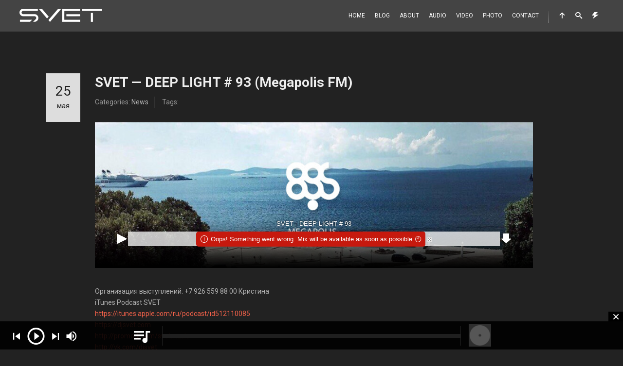

--- FILE ---
content_type: text/html; charset=UTF-8
request_url: https://djsvet.com/2017/05/svet-deep-light-93-megapolis-fm/
body_size: 11860
content:
<!DOCTYPE html>
<html lang="ru-RU">
<head>
<meta charset="UTF-8">
<meta name="viewport" content="width=device-width, initial-scale=1.0, maximum-scale=1.0, user-scalable=no">
<link rel="profile" href="http://gmpg.org/xfn/11">
<link rel="pingback" href="">
<title>SVET &#8212; DEEP LIGHT # 93 (Megapolis FM) &#8212; Dj Svet | Dj, музыкант, продюсер</title>
<meta name='robots' content='max-image-preview:large' />
<style>img:is([sizes="auto" i], [sizes^="auto," i]) { contain-intrinsic-size: 3000px 1500px }</style>
<link rel='dns-prefetch' href='//fonts.googleapis.com' />
<link rel="alternate" type="application/rss+xml" title="Dj Svet | Dj, музыкант, продюсер &raquo; Лента" href="https://djsvet.com/feed/" />
<link rel="alternate" type="application/rss+xml" title="Dj Svet | Dj, музыкант, продюсер &raquo; Лента комментариев" href="https://djsvet.com/comments/feed/" />
<!-- <link rel='stylesheet' id='wp-block-library-css' href='https://djsvet.com/wp-includes/css/dist/block-library/style.min.css?ver=6.8.3' type='text/css' media='all' /> -->
<link rel="stylesheet" type="text/css" href="//djsvet.com/wp-content/cache/wpfc-minified/edivwal3/hcu9d.css" media="all"/>
<style id='classic-theme-styles-inline-css' type='text/css'>
/*! This file is auto-generated */
.wp-block-button__link{color:#fff;background-color:#32373c;border-radius:9999px;box-shadow:none;text-decoration:none;padding:calc(.667em + 2px) calc(1.333em + 2px);font-size:1.125em}.wp-block-file__button{background:#32373c;color:#fff;text-decoration:none}
</style>
<style id='safe-svg-svg-icon-style-inline-css' type='text/css'>
.safe-svg-cover{text-align:center}.safe-svg-cover .safe-svg-inside{display:inline-block;max-width:100%}.safe-svg-cover svg{fill:currentColor;height:100%;max-height:100%;max-width:100%;width:100%}
</style>
<style id='global-styles-inline-css' type='text/css'>
:root{--wp--preset--aspect-ratio--square: 1;--wp--preset--aspect-ratio--4-3: 4/3;--wp--preset--aspect-ratio--3-4: 3/4;--wp--preset--aspect-ratio--3-2: 3/2;--wp--preset--aspect-ratio--2-3: 2/3;--wp--preset--aspect-ratio--16-9: 16/9;--wp--preset--aspect-ratio--9-16: 9/16;--wp--preset--color--black: #000000;--wp--preset--color--cyan-bluish-gray: #abb8c3;--wp--preset--color--white: #ffffff;--wp--preset--color--pale-pink: #f78da7;--wp--preset--color--vivid-red: #cf2e2e;--wp--preset--color--luminous-vivid-orange: #ff6900;--wp--preset--color--luminous-vivid-amber: #fcb900;--wp--preset--color--light-green-cyan: #7bdcb5;--wp--preset--color--vivid-green-cyan: #00d084;--wp--preset--color--pale-cyan-blue: #8ed1fc;--wp--preset--color--vivid-cyan-blue: #0693e3;--wp--preset--color--vivid-purple: #9b51e0;--wp--preset--gradient--vivid-cyan-blue-to-vivid-purple: linear-gradient(135deg,rgba(6,147,227,1) 0%,rgb(155,81,224) 100%);--wp--preset--gradient--light-green-cyan-to-vivid-green-cyan: linear-gradient(135deg,rgb(122,220,180) 0%,rgb(0,208,130) 100%);--wp--preset--gradient--luminous-vivid-amber-to-luminous-vivid-orange: linear-gradient(135deg,rgba(252,185,0,1) 0%,rgba(255,105,0,1) 100%);--wp--preset--gradient--luminous-vivid-orange-to-vivid-red: linear-gradient(135deg,rgba(255,105,0,1) 0%,rgb(207,46,46) 100%);--wp--preset--gradient--very-light-gray-to-cyan-bluish-gray: linear-gradient(135deg,rgb(238,238,238) 0%,rgb(169,184,195) 100%);--wp--preset--gradient--cool-to-warm-spectrum: linear-gradient(135deg,rgb(74,234,220) 0%,rgb(151,120,209) 20%,rgb(207,42,186) 40%,rgb(238,44,130) 60%,rgb(251,105,98) 80%,rgb(254,248,76) 100%);--wp--preset--gradient--blush-light-purple: linear-gradient(135deg,rgb(255,206,236) 0%,rgb(152,150,240) 100%);--wp--preset--gradient--blush-bordeaux: linear-gradient(135deg,rgb(254,205,165) 0%,rgb(254,45,45) 50%,rgb(107,0,62) 100%);--wp--preset--gradient--luminous-dusk: linear-gradient(135deg,rgb(255,203,112) 0%,rgb(199,81,192) 50%,rgb(65,88,208) 100%);--wp--preset--gradient--pale-ocean: linear-gradient(135deg,rgb(255,245,203) 0%,rgb(182,227,212) 50%,rgb(51,167,181) 100%);--wp--preset--gradient--electric-grass: linear-gradient(135deg,rgb(202,248,128) 0%,rgb(113,206,126) 100%);--wp--preset--gradient--midnight: linear-gradient(135deg,rgb(2,3,129) 0%,rgb(40,116,252) 100%);--wp--preset--font-size--small: 13px;--wp--preset--font-size--medium: 20px;--wp--preset--font-size--large: 36px;--wp--preset--font-size--x-large: 42px;--wp--preset--spacing--20: 0.44rem;--wp--preset--spacing--30: 0.67rem;--wp--preset--spacing--40: 1rem;--wp--preset--spacing--50: 1.5rem;--wp--preset--spacing--60: 2.25rem;--wp--preset--spacing--70: 3.38rem;--wp--preset--spacing--80: 5.06rem;--wp--preset--shadow--natural: 6px 6px 9px rgba(0, 0, 0, 0.2);--wp--preset--shadow--deep: 12px 12px 50px rgba(0, 0, 0, 0.4);--wp--preset--shadow--sharp: 6px 6px 0px rgba(0, 0, 0, 0.2);--wp--preset--shadow--outlined: 6px 6px 0px -3px rgba(255, 255, 255, 1), 6px 6px rgba(0, 0, 0, 1);--wp--preset--shadow--crisp: 6px 6px 0px rgba(0, 0, 0, 1);}:where(.is-layout-flex){gap: 0.5em;}:where(.is-layout-grid){gap: 0.5em;}body .is-layout-flex{display: flex;}.is-layout-flex{flex-wrap: wrap;align-items: center;}.is-layout-flex > :is(*, div){margin: 0;}body .is-layout-grid{display: grid;}.is-layout-grid > :is(*, div){margin: 0;}:where(.wp-block-columns.is-layout-flex){gap: 2em;}:where(.wp-block-columns.is-layout-grid){gap: 2em;}:where(.wp-block-post-template.is-layout-flex){gap: 1.25em;}:where(.wp-block-post-template.is-layout-grid){gap: 1.25em;}.has-black-color{color: var(--wp--preset--color--black) !important;}.has-cyan-bluish-gray-color{color: var(--wp--preset--color--cyan-bluish-gray) !important;}.has-white-color{color: var(--wp--preset--color--white) !important;}.has-pale-pink-color{color: var(--wp--preset--color--pale-pink) !important;}.has-vivid-red-color{color: var(--wp--preset--color--vivid-red) !important;}.has-luminous-vivid-orange-color{color: var(--wp--preset--color--luminous-vivid-orange) !important;}.has-luminous-vivid-amber-color{color: var(--wp--preset--color--luminous-vivid-amber) !important;}.has-light-green-cyan-color{color: var(--wp--preset--color--light-green-cyan) !important;}.has-vivid-green-cyan-color{color: var(--wp--preset--color--vivid-green-cyan) !important;}.has-pale-cyan-blue-color{color: var(--wp--preset--color--pale-cyan-blue) !important;}.has-vivid-cyan-blue-color{color: var(--wp--preset--color--vivid-cyan-blue) !important;}.has-vivid-purple-color{color: var(--wp--preset--color--vivid-purple) !important;}.has-black-background-color{background-color: var(--wp--preset--color--black) !important;}.has-cyan-bluish-gray-background-color{background-color: var(--wp--preset--color--cyan-bluish-gray) !important;}.has-white-background-color{background-color: var(--wp--preset--color--white) !important;}.has-pale-pink-background-color{background-color: var(--wp--preset--color--pale-pink) !important;}.has-vivid-red-background-color{background-color: var(--wp--preset--color--vivid-red) !important;}.has-luminous-vivid-orange-background-color{background-color: var(--wp--preset--color--luminous-vivid-orange) !important;}.has-luminous-vivid-amber-background-color{background-color: var(--wp--preset--color--luminous-vivid-amber) !important;}.has-light-green-cyan-background-color{background-color: var(--wp--preset--color--light-green-cyan) !important;}.has-vivid-green-cyan-background-color{background-color: var(--wp--preset--color--vivid-green-cyan) !important;}.has-pale-cyan-blue-background-color{background-color: var(--wp--preset--color--pale-cyan-blue) !important;}.has-vivid-cyan-blue-background-color{background-color: var(--wp--preset--color--vivid-cyan-blue) !important;}.has-vivid-purple-background-color{background-color: var(--wp--preset--color--vivid-purple) !important;}.has-black-border-color{border-color: var(--wp--preset--color--black) !important;}.has-cyan-bluish-gray-border-color{border-color: var(--wp--preset--color--cyan-bluish-gray) !important;}.has-white-border-color{border-color: var(--wp--preset--color--white) !important;}.has-pale-pink-border-color{border-color: var(--wp--preset--color--pale-pink) !important;}.has-vivid-red-border-color{border-color: var(--wp--preset--color--vivid-red) !important;}.has-luminous-vivid-orange-border-color{border-color: var(--wp--preset--color--luminous-vivid-orange) !important;}.has-luminous-vivid-amber-border-color{border-color: var(--wp--preset--color--luminous-vivid-amber) !important;}.has-light-green-cyan-border-color{border-color: var(--wp--preset--color--light-green-cyan) !important;}.has-vivid-green-cyan-border-color{border-color: var(--wp--preset--color--vivid-green-cyan) !important;}.has-pale-cyan-blue-border-color{border-color: var(--wp--preset--color--pale-cyan-blue) !important;}.has-vivid-cyan-blue-border-color{border-color: var(--wp--preset--color--vivid-cyan-blue) !important;}.has-vivid-purple-border-color{border-color: var(--wp--preset--color--vivid-purple) !important;}.has-vivid-cyan-blue-to-vivid-purple-gradient-background{background: var(--wp--preset--gradient--vivid-cyan-blue-to-vivid-purple) !important;}.has-light-green-cyan-to-vivid-green-cyan-gradient-background{background: var(--wp--preset--gradient--light-green-cyan-to-vivid-green-cyan) !important;}.has-luminous-vivid-amber-to-luminous-vivid-orange-gradient-background{background: var(--wp--preset--gradient--luminous-vivid-amber-to-luminous-vivid-orange) !important;}.has-luminous-vivid-orange-to-vivid-red-gradient-background{background: var(--wp--preset--gradient--luminous-vivid-orange-to-vivid-red) !important;}.has-very-light-gray-to-cyan-bluish-gray-gradient-background{background: var(--wp--preset--gradient--very-light-gray-to-cyan-bluish-gray) !important;}.has-cool-to-warm-spectrum-gradient-background{background: var(--wp--preset--gradient--cool-to-warm-spectrum) !important;}.has-blush-light-purple-gradient-background{background: var(--wp--preset--gradient--blush-light-purple) !important;}.has-blush-bordeaux-gradient-background{background: var(--wp--preset--gradient--blush-bordeaux) !important;}.has-luminous-dusk-gradient-background{background: var(--wp--preset--gradient--luminous-dusk) !important;}.has-pale-ocean-gradient-background{background: var(--wp--preset--gradient--pale-ocean) !important;}.has-electric-grass-gradient-background{background: var(--wp--preset--gradient--electric-grass) !important;}.has-midnight-gradient-background{background: var(--wp--preset--gradient--midnight) !important;}.has-small-font-size{font-size: var(--wp--preset--font-size--small) !important;}.has-medium-font-size{font-size: var(--wp--preset--font-size--medium) !important;}.has-large-font-size{font-size: var(--wp--preset--font-size--large) !important;}.has-x-large-font-size{font-size: var(--wp--preset--font-size--x-large) !important;}
:where(.wp-block-post-template.is-layout-flex){gap: 1.25em;}:where(.wp-block-post-template.is-layout-grid){gap: 1.25em;}
:where(.wp-block-columns.is-layout-flex){gap: 2em;}:where(.wp-block-columns.is-layout-grid){gap: 2em;}
:root :where(.wp-block-pullquote){font-size: 1.5em;line-height: 1.6;}
</style>
<!-- <link rel='stylesheet' id='contact-form-7-css' href='https://djsvet.com/wp-content/plugins/contact-form-7/includes/css/styles.css?ver=6.1.2' type='text/css' media='all' /> -->
<!-- <link rel='stylesheet' id='scamp-player-css' href='https://djsvet.com/wp-content/plugins/spectra-toolkit/assets/css/scamp.player.css?ver=6.8.3' type='text/css' media='all' /> -->
<!-- <link rel='stylesheet' id='scamp-player-skin-css' href='https://djsvet.com/wp-content/plugins/spectra-toolkit/assets/css/scamp.player.dark.css?ver=6.8.3' type='text/css' media='all' /> -->
<!-- <link rel='stylesheet' id='rascals-shortcodes-css' href='https://djsvet.com/wp-content/plugins/spectra-toolkit/assets/css/shortcodes.css?ver=6.8.3' type='text/css' media='all' /> -->
<!-- <link rel='stylesheet' id='parent-styles-css' href='https://djsvet.com/wp-content/themes/spectra/style.css?ver=6.8.3' type='text/css' media='all' /> -->
<!-- <link rel='stylesheet' id='child-styles-css' href='https://djsvet.com/wp-content/themes/spectra-child/style.css?ver=6.8.3' type='text/css' media='all' /> -->
<link rel="stylesheet" type="text/css" href="//djsvet.com/wp-content/cache/wpfc-minified/2f7pnxp0/hcu9d.css" media="all"/>
<link rel='stylesheet' id='spectra-fonts-css' href='//fonts.googleapis.com/css?family=Roboto%3A300%2C300i%2C400%2C400i%2C500%2C500i%2C700%2C700i%2C900%2C900i&#038;subset=latin-ext&#038;ver=1.0.0' type='text/css' media='all' />
<!-- <link rel='stylesheet' id='icomoon-css' href='https://djsvet.com/wp-content/themes/spectra-child/icons/icomoon.css?ver=6.8.3' type='text/css' media='all' /> -->
<!-- <link rel='stylesheet' id='magnific-popup-css' href='https://djsvet.com/wp-content/themes/spectra-child/css/magnific-popup.css?ver=6.8.3' type='text/css' media='all' /> -->
<!-- <link rel='stylesheet' id='owl-carousel-css' href='https://djsvet.com/wp-content/themes/spectra-child/css/owl.carousel.css?ver=6.8.3' type='text/css' media='all' /> -->
<!-- <link rel='stylesheet' id='spectra-style-css' href='https://djsvet.com/wp-content/themes/spectra-child/style.css?ver=6.8.3' type='text/css' media='all' /> -->
<link rel="stylesheet" type="text/css" href="//djsvet.com/wp-content/cache/wpfc-minified/6wqsucmw/hcu9d.css" media="all"/>
<script src='//djsvet.com/wp-content/cache/wpfc-minified/140vo6s0/hcu9d.js' type="text/javascript"></script>
<!-- <script type="text/javascript" src="https://djsvet.com/wp-includes/js/jquery/jquery.min.js?ver=3.7.1" id="jquery-core-js"></script> -->
<!-- <script type="text/javascript" src="https://djsvet.com/wp-includes/js/jquery/jquery-migrate.min.js?ver=3.4.1" id="jquery-migrate-js"></script> -->
<!-- <script type="text/javascript" src="https://djsvet.com/wp-content/themes/spectra/js/modernizr.custom.js?ver=6.8.3" id="modernizr-js"></script> -->
<script type="text/javascript" id="custom-scripts-js-extra">
/* <![CDATA[ */
var theme_vars = {"theme_uri":"https:\/\/djsvet.com\/wp-content\/themes\/spectra","map_marker":"","content_animations":"on","mobile_animations":"on"};
/* ]]> */
</script>
<script src='//djsvet.com/wp-content/cache/wpfc-minified/6njd2yae/hcu9d.js' type="text/javascript"></script>
<!-- <script type="text/javascript" src="https://djsvet.com/wp-content/themes/spectra/js/custom.js?ver=imagesloaded" id="custom-scripts-js"></script> -->
<script></script><link rel="https://api.w.org/" href="https://djsvet.com/wp-json/" /><link rel="alternate" title="JSON" type="application/json" href="https://djsvet.com/wp-json/wp/v2/posts/2763" /><link rel="EditURI" type="application/rsd+xml" title="RSD" href="https://djsvet.com/xmlrpc.php?rsd" />
<meta name="generator" content="WordPress 6.8.3" />
<link rel="canonical" href="https://djsvet.com/2017/05/svet-deep-light-93-megapolis-fm/" />
<link rel='shortlink' href='https://djsvet.com/?p=2763' />
<link rel="alternate" title="oEmbed (JSON)" type="application/json+oembed" href="https://djsvet.com/wp-json/oembed/1.0/embed?url=https%3A%2F%2Fdjsvet.com%2F2017%2F05%2Fsvet-deep-light-93-megapolis-fm%2F" />
<link rel="alternate" title="oEmbed (XML)" type="text/xml+oembed" href="https://djsvet.com/wp-json/oembed/1.0/embed?url=https%3A%2F%2Fdjsvet.com%2F2017%2F05%2Fsvet-deep-light-93-megapolis-fm%2F&#038;format=xml" />
<meta property="og:title" content="Dj Svet | Dj, музыкант, продюсер"/>
<meta property="og:url" content="https://djsvet.com/2017/05/svet-deep-light-93-megapolis-fm/"/>
<meta name="generator" content="Powered by WPBakery Page Builder - drag and drop page builder for WordPress."/>
<link rel="icon" href="https://djsvet.com/wp-content/uploads/2021/02/cropped-favicon_svet-32x32.png" sizes="32x32" />
<link rel="icon" href="https://djsvet.com/wp-content/uploads/2021/02/cropped-favicon_svet-192x192.png" sizes="192x192" />
<link rel="apple-touch-icon" href="https://djsvet.com/wp-content/uploads/2021/02/cropped-favicon_svet-180x180.png" />
<meta name="msapplication-TileImage" content="https://djsvet.com/wp-content/uploads/2021/02/cropped-favicon_svet-270x270.png" />
<style type="text/css" id="wp-custom-css">
#logo {
float: left;
margin: 18px 0 0 0;
}
.entry-meta > .meta-posted-by {
display: none;
}		</style>
<style id="kirki-inline-styles">#events-list .event-date,#events-list-anim .event-date,#events-list-anim h2,#events-list-anim h2 a:hover,#slidebar header a:hover,#slidebar header a:hover span,#slidemenu header a:hover,#slidemenu header a:hover span,.blog-grid-items article .entry-grid-title a:hover,.color,.comment .author a:hover,.content-title a:hover,.countdown .seconds,.entry-meta a:hover,.entry-title a:hover,.masonry-events .event-brick:hover .event-title,.masonry-events .event-date,.single-track .track-title:hover,.tweets li .date a:hover,.tweets-slider .slide .date a:hover,.tweets-widget li .date a:hover,.tweets-widget li a,.widget a:hover,.widget table#wp-calendar #next a:hover,.widget table#wp-calendar #prev a:hover,.widget-title a:hover,.widget_rss li a,a,a > *,ol.tracklist .track-buttons a:hover{color:#f4624a;}#site .wpb_tour_next_prev_nav a,.badge.new,.btn,.comment .reply a,.comments-link,.edit-link a:hover,.icon_column a:hover,.section-sign,.single-track .track-buttons a,.steps .step .step-number,.thumb-icon .icon,.widget .btn,.widget .button,.widget button,.widget input[type="button"],.widget input[type="reset"],.widget input[type="submit"],.widget table .buy-tickets:hover,.widget_tag_cloud .tagcloud a:hover,button,input[type="submit"]{background-color:#f4624a;}::selection{background:#f4624a;}#slidemenu ul li a:hover{border-color:#f4624a;}h1,h2,h3,h4,h5,h6{color:#ffffff;}body{background-color:#222222;color:#b1b1b1;}</style><noscript><style> .wpb_animate_when_almost_visible { opacity: 1; }</style></noscript></head>
<body class="wp-singular post-template-default single single-post postid-2763 single-format-standard wp-theme-spectra wp-child-theme-spectra-child intro_none WPAjaxLoader wpb-js-composer js-comp-ver-8.0.1 vc_responsive" data-page_id="2763" data-wp_title="SVET &#8212; DEEP LIGHT # 93 (Megapolis FM) | Dj Svet | Dj, музыкант, продюсер">
<div id="loading-layer" class="wpal-loading-layer show-layer"><div class="ajax-loader"></div></div>	
<div id="site" class="site hide-navigation">
<header id="header" class="sticky hide-navigation" data-header-offset="65">
<div id="search-wrap">
<form role="search" method="get" id="searchform" class="searchform" action="https://djsvet.com/">
<div>
<input type="text" placeholder="Search and hit enter..." value="" name="s" id="s" />
</div>
</form>
<span class="close-search"></span>
</div>
<!-- #search-wrap -->
<div class="nav-container">
<a href="https://djsvet.com/#site" id="logo" data-offset="-65">
<img src="https://djsvet.com/wp-content/uploads/2019/08/svet_logo_site_2.png" alt="Logo Image">
</a>
<!-- #logo -->
<nav id="icon-nav">
<ul>
<li><a href="#site" id="nav-up" class="smooth-scroll" data-offset="-65"><span class="icon icon-arrow-up"></span></a></li>
<li><a href="#" id="nav-search"><span class="icon icon-search"></span></a></li>
<li><a href="#" id="nav-slidebar"><span class="icon icon-lightning"></span></a></li>																					<li><a href="#" id="nav-slidemenu"><span class="icon icon-menu2"></span></a></li>
</ul>
</nav>
<!-- #icon-nav -->
<nav id="nav" class="one-page-nav">
<ul id="menu-%d0%bc%d0%b5%d0%bd%d1%8e-1" class="menu"><li id="menu-item-1973" class="menu-item menu-item-type-post_type menu-item-object-page menu-item-home menu-item-1973"><a href="https://djsvet.com/">Home</a></li>
<li id="menu-item-2026" class="menu-item menu-item-type-post_type menu-item-object-page menu-item-2026"><a href="https://djsvet.com/blog/">Blog</a></li>
<li id="menu-item-2069" class="menu-item menu-item-type-post_type menu-item-object-page menu-item-2069"><a href="https://djsvet.com/about/">About</a></li>
<li id="menu-item-2054" class="menu-item menu-item-type-post_type menu-item-object-page menu-item-2054"><a href="https://djsvet.com/audio/">Audio</a></li>
<li id="menu-item-2066" class="menu-item menu-item-type-post_type menu-item-object-page menu-item-2066"><a href="https://djsvet.com/video/">Video</a></li>
<li id="menu-item-1979" class="menu-item menu-item-type-post_type menu-item-object-page menu-item-1979"><a href="https://djsvet.com/gallery/">Photo</a></li>
<li id="menu-item-1975" class="menu-item menu-item-type-post_type menu-item-object-page menu-item-1975"><a href="https://djsvet.com/contact/">Contact</a></li>
</ul>			</nav>
<!-- #nav -->
</div>
</header>
<!-- #header -->
<div id="slidemenu">
<header>
<a href="#" id="slidemenu-close">CLOSE <span class="icon icon-close"></span></a>
</header>
<div id="slidemenu-content" class="clearfix">
<div>
</div>
</div>
</div>
<!-- #slidemenu -->
<div id="slidemenu-layer"></div>
<div id="ajax-container">
<div id="ajax-content">
<div id="page">
<div class="container clearfix">
<div id="main" role="main" class="wide">
<article id="post-2763" class="post-2763 post type-post status-publish format-standard has-post-thumbnail hentry category-news">
<div class="entry">
<header class="entry-header">
<h1 class="entry-title anim-css" data-delay="0">SVET &#8212; DEEP LIGHT # 93 (Megapolis FM)</h1>
<div class="entry-meta">
<div class="meta-posted-by anim-css" data-delay="100">Posted by:  Axined</div>
<div class="meta-categories anim-css" data-delay="200">Categories:  <a href="https://djsvet.com/category/news/" rel="category tag">News</a></div>
<div class="meta-categories anim-css" data-delay="300">Tags:  </div>
</div><!-- .entry-meta -->
</header><!-- .entry-header -->
<div class="entry-side anim-css" data-delay="100">
<div class="entry-date">
<span class="day">25</span>
<span class="month">мая</span>
</div>
</div>
<div class="entry-content anim-css" data-delay="0">
<p><iframe style="min-width: 450px; max-width: 900px;" src="//promodj.com/embed/6333118/cover" width="100%" height="300" frameborder="0" allowfullscreen="allowfullscreen"></iframe><br />
Организация выступлений: +7 926 559 88 00 Кристина<br />
iTunes Podcast SVET<br />
<a href="https://itunes.apple.com/ru/podcast/id512110085">https://itunes.apple.com/ru/podcast/id512110085</a><br />
<a href="https://djsvet.com">https://djsvet.com</a><br />
<a href="http://promodj.com/svetmusic">http://promodj.com/svetmusic</a><br />
<a href="http://vk.com/djsvet">http://vk.com/djsvet</a><br />
<a href="https://soundcloud.com/djsvet">https://soundcloud.com/djsvet</a><br />
<a href="https://facebook.com/svetomusic">https://facebook.com/svetomusic</a><br />
<a href="https://pro.beatport.com/artist/svet/315650">https://pro.beatport.com/artist/svet/315650</a><br />
<a href="http://instagram.com/djsvet">http://instagram.com/djsvet</a><br />
<a href="https://twitter.com/djsvet">https://twitter.com/djsvet</a></p>
<div class="clear"></div>
</div><!-- .entry-content -->
</div><!-- .entry -->
<footer class="page-footer anim-css" data-delay="0">
<div class="social-wrap">
<div class="page-social">
<!-- Facebook -->
<a target="_blank" href="http://www.facebook.com/sharer.php?u=https://djsvet.com/2017/05/svet-deep-light-93-megapolis-fm/" class="facebook-share"><span class="icon icon-facebook"></span></a>
<!-- Twitter -->
<a target="_blank" href="http://twitter.com/share?url=https://djsvet.com/2017/05/svet-deep-light-93-megapolis-fm/" class="twitter-share"><span class="icon icon-twitter"></span></a>
</div>
</div>
<!-- .page social -->
<nav class="navigation post-navigation" role="navigation">
<div class="nav-links">
<a href="https://djsvet.com/2017/05/svet-relax-session-42-megapolis-fm/" rel="prev"><span class="meta-nav">Previous Post</span>SVET &#8212; Relax Session # 42 (Megapolis FM)</a><a href="https://djsvet.com/2017/06/svet-relax-session-43-megapolis-fm/" rel="next"><span class="meta-nav">Next Post</span>SVET &#8212; Relax Session # 43 (Megapolis FM)</a>		</div><!-- .nav-links -->
</nav><!-- .navigation -->
</footer>
<!-- .page footer -->
</article><!-- #post-## -->
</div>
<!-- #main -->
</div>
<!-- .container -->
</div>
<!-- #page -->

</div>
<!-- /ajax content -->
</div>
<!-- /ajax container -->
<section id="social">
<div class="flex-col-1-3"><a href="https://soundcloud.com/djsvet" class="social-soundcloud" target="_blank"><span class="icon icon-soundcloud"></span>Soundcloud</a></div>
<div class="flex-col-1-3"><a href="http://www.youtube.com/channel/UCswaUVNJhSvsgW0-Jyk2sSg" class="social-youtube" target="_blank"><span class="icon icon-youtube"></span>Youtube</a></div>
<div class="flex-col-1-3"><a href="https://vk.com/djsvet" class="social-vk" target="_blank"><span class="icon icon-vk"></span>VK</a></div>
<div class="flex-col-1-3"><a href="https://open.spotify.com/artist/4tmP9ZUyjTRZgjCnooFUP6?si=vCZKGcAXS3uxrYXJHwM7Cw" class="social-spotify" target="_blank"><span class="icon icon-spotify"></span>Spotify</a></div>
</section>
<!-- #social -->
<footer id="footer">
<!-- container -->
<div class="container">
<div id="copyrights">
<p style="text-align: center;" data-mce-style="text-align: center;"><a href="http://djsvet.com/wp-content/uploads/2019/08/svet_logo_site_2.png" data-mce-href="http://djsvet.com/wp-content/uploads/2019/08/svet_logo_site_2.png" data-mce-selected="inline-boundary">﻿<img class="alignnone wp-image-3385 size-full" src="http://djsvet.com/wp-content/uploads/2019/08/svet_logo_site_2.png" alt="" width="170" height="27" data-mce-src="http://djsvet.com/wp-content/uploads/2019/08/svet_logo_site_2.png"></a></p><p style="text-align: center;" data-mce-style="text-align: center;">© DJSVET.COM. All rights reserved. Support: <a data-mce-href="http://brooqee.ru" href="http://brooqee.ru" target="_blank" rel="noopener">brooqee</a>.</p>			</div>
</div>
<!-- .container -->
</footer>
<!-- #footer -->
</div>
<!-- /site -->
<div id="slidebar">
<header>
<a href="#" id="slidebar-close">CLOSE <span class="icon icon-close"></span></a>
</header>
<div id="slidebar-content" class="clearfix">
<div>
<aside class="sidebar slidebar">
<aside id="recent-posts-3" class="widget widget_recent_entries anim-css" data-delay="100">
<h3 class="widget-title">Свежие записи</h3>
<ul>
<li>
<a href="https://djsvet.com/2022/07/4201/">Rock Challenge Mix</a>
</li>
<li>
<a href="https://djsvet.com/2022/06/4194/">SVET — DEEP LIGHT # 119</a>
</li>
<li>
<a href="https://djsvet.com/2022/05/4186/">SPIRIT Fitness Podcast # 45</a>
</li>
<li>
<a href="https://djsvet.com/2022/02/spirit-fitness-podcast-44/">SPIRIT Fitness Podcast # 44</a>
</li>
<li>
<a href="https://djsvet.com/2021/12/spirit-fitness-podcast-43/">SPIRIT Fitness Podcast # 43</a>
</li>
</ul>
</aside><aside id="calendar-2" class="widget widget_calendar anim-css" data-delay="100"><div id="calendar_wrap" class="calendar_wrap"><table id="wp-calendar" class="wp-calendar-table">
<caption>Май 2017</caption>
<thead>
<tr>
<th scope="col" aria-label="Понедельник">Пн</th>
<th scope="col" aria-label="Вторник">Вт</th>
<th scope="col" aria-label="Среда">Ср</th>
<th scope="col" aria-label="Четверг">Чт</th>
<th scope="col" aria-label="Пятница">Пт</th>
<th scope="col" aria-label="Суббота">Сб</th>
<th scope="col" aria-label="Воскресенье">Вс</th>
</tr>
</thead>
<tbody>
<tr><td>1</td><td>2</td><td>3</td><td>4</td><td>5</td><td>6</td><td>7</td>
</tr>
<tr>
<td>8</td><td>9</td><td>10</td><td><a href="https://djsvet.com/2017/05/11/" aria-label="Записи, опубликованные 11.05.2017">11</a></td><td>12</td><td>13</td><td>14</td>
</tr>
<tr>
<td>15</td><td>16</td><td>17</td><td>18</td><td>19</td><td>20</td><td>21</td>
</tr>
<tr>
<td>22</td><td>23</td><td>24</td><td><a href="https://djsvet.com/2017/05/25/" aria-label="Записи, опубликованные 25.05.2017">25</a></td><td>26</td><td>27</td><td>28</td>
</tr>
<tr>
<td>29</td><td>30</td><td>31</td>
<td class="pad" colspan="4">&nbsp;</td>
</tr>
</tbody>
</table><nav aria-label="Предыдущий и следующий месяцы" class="wp-calendar-nav">
<span class="wp-calendar-nav-prev"><a href="https://djsvet.com/2017/04/">&laquo; Апр</a></span>
<span class="pad">&nbsp;</span>
<span class="wp-calendar-nav-next"><a href="https://djsvet.com/2017/06/">Июн &raquo;</a></span>
</nav></div></aside><aside id="pages-2" class="widget widget_pages anim-css" data-delay="100"><h3 class="widget-title">Страницы</h3>
<ul>
<li class="page_item page-item-2068"><a href="https://djsvet.com/about/">About</a></li>
<li class="page_item page-item-2053"><a href="https://djsvet.com/audio/">Audio</a></li>
<li class="page_item page-item-2024"><a href="https://djsvet.com/blog/">Blog</a></li>
<li class="page_item page-item-19"><a href="https://djsvet.com/">Home</a></li>
<li class="page_item page-item-1978"><a href="https://djsvet.com/gallery/">Photo</a></li>
<li class="page_item page-item-2065"><a href="https://djsvet.com/video/">Video</a></li>
<li class="page_item page-item-17"><a href="https://djsvet.com/contact/">Contact</a></li>
</ul>
</aside></aside>
</div>
</div>
</div>
<div id="slidebar-layer"></div>
<script type="speculationrules">
{"prefetch":[{"source":"document","where":{"and":[{"href_matches":"\/*"},{"not":{"href_matches":["\/wp-*.php","\/wp-admin\/*","\/wp-content\/uploads\/*","\/wp-content\/*","\/wp-content\/plugins\/*","\/wp-content\/themes\/spectra-child\/*","\/wp-content\/themes\/spectra\/*","\/*\\?(.+)"]}},{"not":{"selector_matches":"a[rel~=\"nofollow\"]"}},{"not":{"selector_matches":".no-prefetch, .no-prefetch a"}}]},"eagerness":"conservative"}]}
</script>
<div id="scamp_player" class=" sp-open-after-click sp-show-player sp-anim">
<a href="https://djsvet.com/wp-content/uploads/2016/07/SVET-feat.-SevenEver-Is-It-Love-Radio-Mix.mp3" data-cover="http://djsvet.com/wp-content/uploads/2016/07/SVET-feat-SevenEver-Is-It-Love-Radio-Mix-mp3-image.jpg" data-artist="SVET feat. SevenEver" data-artist_url="" data-artist_target="_self" data-release_url="http://djsvet.com/wp-content/uploads/2016/07/SVET-feat.-SevenEver-Is-It-Love-Radio-Mix.mp3" data-release_target="_blank" data-shop_url="http://djsvet.com/wp-content/uploads/2016/07/SVET-feat.-SevenEver-Is-It-Love-Radio-Mix.mp3" data-shop_target="_blank" data-free_download="yes">Is It Love [Attractive Music]</a><a href="https://djsvet.com/wp-content/uploads/2016/05/Svet-Andrew-Rai-You-Original-Radio-Mix.mp3" data-cover="http://djsvet.com/wp-content/uploads/2016/05/Svet-Andrew-Rai-You-Original-Radio-Mix-mp3-image.jpg" data-artist="SVET vs. Andrew Rai" data-artist_url="" data-artist_target="_self" data-release_url="" data-release_target="_self" data-shop_url="http://djsvet.com/wp-content/uploads/2016/05/Svet-Andrew-Rai-You-Original-Radio-Mix.mp3" data-shop_target="_blank" data-free_download="yes">You (Original Radio Mix) [www.djsvet.com]</a><a href="https://djsvet.com/wp-content/uploads/2016/01/SVET-SASHA-WISE-Freak-On-Original-Mix-Extra-Sound.mp3" data-cover="http://djsvet.com/wp-content/uploads/2016/01/SVET-SASHA-WISE-Freak-On-Original-Mix-Extra-Sound-mp3-image.jpg" data-artist="SVET &amp; SASHA WISE" data-artist_url="" data-artist_target="_self" data-release_url="" data-release_target="_blank" data-shop_url="http://djsvet.com/wp-content/uploads/2016/01/SVET-SASHA-WISE-Freak-On-Original-Mix-Extra-Sound.mp3" data-shop_target="_blank" data-free_download="yes">Freak On (Original Mix) [Extra Sound]</a><a href="https://djsvet.com/wp-content/uploads/2016/01/SVET-Space-Light-Radio-Mix-Heavenly-Bodies-Records.mp3" data-cover="http://djsvet.com/wp-content/uploads/2015/12/SVET-Space-Light-Radio-Mix-Heavenly-Bodies-Records-promodj-com_-mp3-image.jpg" data-artist="SVET" data-artist_url="" data-artist_target="_self" data-release_url="http://djsvet.com/wp-content/uploads/2016/01/SVET-Space-Light-Radio-Mix-Heavenly-Bodies-Records.mp3" data-release_target="_blank" data-shop_url="http://djsvet.com/wp-content/uploads/2016/01/SVET-Space-Light-Radio-Mix-Heavenly-Bodies-Records.mp3" data-shop_target="_blank" data-free_download="yes">Space Light [Heavenly Bodies Records]</a><a href="https://djsvet.com/wp-content/uploads/2016/01/Zhu-Faded-SVET-Remix.mp3" data-cover="http://djsvet.com/wp-content/uploads/2016/01/Zhu-Faded-SVET-Remix-mp3-image.jpg" data-artist="ZHU" data-artist_url="" data-artist_target="_self" data-release_url="" data-release_target="_blank" data-shop_url="http://djsvet.com/wp-content/uploads/2016/01/Zhu-Faded-SVET-Remix.mp3" data-shop_target="_blank" data-free_download="yes">Faded (SVET Remix)</a><a href="https://djsvet.com/wp-content/uploads/2016/01/SVET-feat.-Agent-Smith-Peace-Yam-Nor-Remix-Extra-Sound.mp3" data-cover="http://djsvet.com/wp-content/uploads/2016/01/PEACE.jpg" data-artist="SVET feat. Agent Smith" data-artist_url="" data-artist_target="_self" data-release_url="" data-release_target="_blank" data-shop_url="http://djsvet.com/wp-content/uploads/2016/01/SVET-feat.-Agent-Smith-Peace-Yam-Nor-Remix-Extra-Sound.mp3" data-shop_target="_blank" data-free_download="yes">Peace (Yam Nor Remix) [Extra Sound]</a><a href="https://djsvet.com/wp-content/uploads/2016/01/SVET-feat.-Agent-Smith-Peace-Original-Radio-Edit-Extra-Sound.mp3" data-cover="http://djsvet.com/wp-content/uploads/2016/01/PEACE.jpg" data-artist="SVET feat. Agent Smith" data-artist_url="" data-artist_target="_self" data-release_url="" data-release_target="_blank" data-shop_url="http://djsvet.com/wp-content/uploads/2016/01/SVET-feat.-Agent-Smith-Peace-Original-Radio-Edit-Extra-Sound.mp3" data-shop_target="_blank" data-free_download="yes">Peace (Original Mix) [Extra Sound]</a><a href="https://djsvet.com/wp-content/uploads/2016/01/SVET-Make-Some-Noise-Original-Mix-Extra-Sound.mp3" data-cover="http://djsvet.com/wp-content/uploads/2014/03/SVET-Make-Some-Noise.jpg" data-artist="SVET" data-artist_url="" data-artist_target="_self" data-release_url="" data-release_target="_blank" data-shop_url="http://djsvet.com/wp-content/uploads/2016/01/SVET-Make-Some-Noise-Original-Mix-Extra-Sound.mp3" data-shop_target="_blank" data-free_download="yes">Make Some Noise (Original Mix) [Extra Sound]</a><a href="https://djsvet.com/wp-content/uploads/2016/01/SVET-Make-Some-Noise-No-Hopes-remix-Extra-Sound.mp3" data-cover="http://djsvet.com/wp-content/uploads/2014/03/SVET-Make-Some-Noise.jpg" data-artist="SVET" data-artist_url="" data-artist_target="_self" data-release_url="" data-release_target="_blank" data-shop_url="http://djsvet.com/wp-content/uploads/2016/01/SVET-Make-Some-Noise-No-Hopes-remix-Extra-Sound.mp3" data-shop_target="_blank" data-free_download="yes">Make Some Noise (No Hopes remix) Extra Sound</a><a href="https://djsvet.com/wp-content/uploads/2016/01/SVET-Let-The-Music-Play-TRYST-Club-Edit-LoveStyle-Records.mp3" data-cover="http://djsvet.com/wp-content/uploads/2015/12/SVET-Let-The-Music-Play-Supacooks-Remix-LoveStyle-Records-preview-promodj-com_-mp3-image.jpg" data-artist="SVET" data-artist_url="" data-artist_target="_self" data-release_url="" data-release_target="_blank" data-shop_url="http://djsvet.com/wp-content/uploads/2016/01/SVET-Let-The-Music-Play-TRYST-Club-Edit-LoveStyle-Records.mp3" data-shop_target="_blank" data-free_download="yes">Let The Music Play (TRYST Remix) [LoveStyle Records]</a><a href="https://djsvet.com/wp-content/uploads/2016/01/SVET-Let-The-Music-Play-Supacooks-Remix-LoveStyle-Records.mp3" data-cover="http://djsvet.com/wp-content/uploads/2015/12/SVET-Let-The-Music-Play-Supacooks-Remix-LoveStyle-Records-preview-promodj-com_-mp3-image.jpg" data-artist="SVET" data-artist_url="" data-artist_target="_self" data-release_url="" data-release_target="_blank" data-shop_url="http://djsvet.com/wp-content/uploads/2016/01/SVET-Let-The-Music-Play-Supacooks-Remix-LoveStyle-Records.mp3" data-shop_target="_blank" data-free_download="yes">Let The Music Play (Supacooks Remix) [LoveStyle Records]</a><a href="https://djsvet.com/wp-content/uploads/2016/01/SVET-Let-The-Music-Play-Original-Mix-LoveStyle-Records.mp3" data-cover="http://djsvet.com/wp-content/uploads/2015/12/SVET-Let-The-Music-Play-Supacooks-Remix-LoveStyle-Records-preview-promodj-com_-mp3-image.jpg" data-artist="SVET" data-artist_url="" data-artist_target="_self" data-release_url="" data-release_target="_blank" data-shop_url="http://djsvet.com/wp-content/uploads/2016/01/SVET-Let-The-Music-Play-Original-Mix-LoveStyle-Records.mp3" data-shop_target="_blank" data-free_download="yes">Let The Music Play (Original Mix) [LoveStyle Records]</a><a href="https://djsvet.com/wp-content/uploads/2016/01/SVET-Let-The-Music-Play-Matvey-Emerson-Remix.mp3" data-cover="http://djsvet.com/wp-content/uploads/2015/12/SVET-Let-The-Music-Play-Supacooks-Remix-LoveStyle-Records-preview-promodj-com_-mp3-image.jpg" data-artist="SVET" data-artist_url="" data-artist_target="_self" data-release_url="" data-release_target="_blank" data-shop_url="http://djsvet.com/wp-content/uploads/2016/01/SVET-Let-The-Music-Play-Matvey-Emerson-Remix.mp3" data-shop_target="_blank" data-free_download="yes">Let The Music Play (Matvey Emerson Remix) [LoveStyle Records]</a><a href="https://djsvet.com/wp-content/uploads/2016/01/SVET-Fresh-Air-Radio-Mix-Beachside-Records.mp3" data-cover="http://djsvet.com/wp-content/uploads/2016/01/SVET-Fresh-Air-Radio-Mix-Beachside-Records-mp3-image.jpg" data-artist="SVET" data-artist_url="" data-artist_target="_self" data-release_url="" data-release_target="_blank" data-shop_url="http://djsvet.com/wp-content/uploads/2016/01/SVET-Fresh-Air-Radio-Mix-Beachside-Records.mp3" data-shop_target="_blank" data-free_download="yes">Fresh Air (Radio Mix) [Beachside Records]</a><a href="https://djsvet.com/wp-content/uploads/2016/01/SVET-Deepurple-Eldar-Stuff-Matuya-Remix.mp3" data-cover="http://djsvet.com/wp-content/uploads/2016/01/SVET-Deepurple-Eldar-Stuff-Matuya-Remix-mp3-image.jpg" data-artist="SVET" data-artist_url="" data-artist_target="_self" data-release_url="" data-release_target="_blank" data-shop_url="http://djsvet.com/wp-content/uploads/2016/01/SVET-Deepurple-Eldar-Stuff-Matuya-Remix.mp3" data-shop_target="_blank" data-free_download="yes">Deepurple (Eldar Stuff &amp; Matuya Remix) [Extra Sound]_preview</a><a href="https://djsvet.com/wp-content/uploads/2016/01/SVET-Body-Bass-Original-Mix-NastyFunk-Records-.mp3" data-cover="http://djsvet.com/wp-content/uploads/2016/01/SVET-Body-Bass-Original-Mix-NastyFunk-Records-mp3-image.jpg" data-artist="SVET" data-artist_url="" data-artist_target="_self" data-release_url="" data-release_target="_blank" data-shop_url="http://djsvet.com/wp-content/uploads/2016/01/SVET-Body-Bass-Original-Mix-NastyFunk-Records-.mp3" data-shop_target="_blank" data-free_download="yes">Body Bass (Original Mix) [NastyFunk Records]</a><a href="https://djsvet.com/wp-content/uploads/2016/01/Phoenix-Fences-Andrey-Keyton-SVET-Radio-Remix.mp3" data-cover="http://djsvet.com/wp-content/uploads/2016/01/Phoenix-Fences-Andrey-Keyton-SVET-Radio-Remix-mp3-image.jpg" data-artist="Phoenix" data-artist_url="" data-artist_target="_self" data-release_url="" data-release_target="_blank" data-shop_url="http://djsvet.com/wp-content/uploads/2016/01/Phoenix-Fences-Andrey-Keyton-SVET-Radio-Remix.mp3" data-shop_target="_blank" data-free_download="yes">Fences (Andrey Keyton &amp; SVET Radio Remix) [Extra Sound Free]</a><a href="https://djsvet.com/wp-content/uploads/2016/01/Mart-Svet-Sunset-Strip-Original-Mix-Attractive-Music.mp3" data-cover="http://djsvet.com/wp-content/uploads/2016/01/Mart-Svet-Sunset-Strip-Original-Mix-Attractive-Music-mp3-image.jpg" data-artist="MART &amp; SVET" data-artist_url="" data-artist_target="_self" data-release_url="" data-release_target="_blank" data-shop_url="http://djsvet.com/wp-content/uploads/2016/01/Mart-Svet-Sunset-Strip-Original-Mix-Attractive-Music.mp3" data-shop_target="_blank" data-free_download="yes">Sunset Strip (Original Mix)</a><a href="https://djsvet.com/wp-content/uploads/2016/01/MART-SVET-Rock-it-Original-mix-Attractive-Music.mp3" data-cover="http://djsvet.com/wp-content/uploads/2016/01/Mart-Svet-Rock-it.jpg" data-artist="MART &amp; SVET" data-artist_url="" data-artist_target="_self" data-release_url="" data-release_target="_blank" data-shop_url="http://djsvet.com/wp-content/uploads/2016/01/MART-SVET-Rock-it-Original-mix-Attractive-Music.mp3" data-shop_target="_blank" data-free_download="yes">Rock It (Original Mix) [Extra Sound]</a><a href="https://djsvet.com/wp-content/uploads/2016/01/MART-SVET-90s-Vibe-Original-Mix-TeddyBear-Records.mp3" data-cover="http://djsvet.com/wp-content/uploads/2016/01/MART-SVET-90s-Vibe-Original-Mix-TeddyBear-Records-mp3-image.jpg" data-artist="MART &amp; SVET" data-artist_url="" data-artist_target="_self" data-release_url="" data-release_target="_blank" data-shop_url="http://djsvet.com/wp-content/uploads/2016/01/MART-SVET-90s-Vibe-Original-Mix-TeddyBear-Records.mp3" data-shop_target="_blank" data-free_download="yes">90&#039;s Vibe (Original Mix) [www.djsvet.com]</a><a href="https://djsvet.com/wp-content/uploads/2016/01/F.U.N-We-Are-Young-DJ-SVET-Remix.mp3" data-cover="http://djsvet.com/wp-content/uploads/2016/01/F-U-N-We-Are-Young-DJ-SVET-Remix-mp3-image.jpg" data-artist="F.U.N." data-artist_url="" data-artist_target="_self" data-release_url="" data-release_target="_blank" data-shop_url="http://djsvet.com/wp-content/uploads/2016/01/F.U.N-We-Are-Young-DJ-SVET-Remix.mp3" data-shop_target="_blank" data-free_download="yes">We Are Young (DJ SVET Remix) </a><a href="https://djsvet.com/wp-content/uploads/2016/01/Eldar-Stuff-Matuya-Svet-Top-This-Original-Mix-Extra-Sound.mp3" data-cover="http://djsvet.com/wp-content/uploads/2016/01/Eldar-Stuff-Matuya-Svet-Top-This-Original-Mix-Extra-Sound-mp3-image.jpg" data-artist="Eldar Stuff, Matuya, Svet" data-artist_url="" data-artist_target="_self" data-release_url="" data-release_target="_blank" data-shop_url="http://djsvet.com/wp-content/uploads/2016/01/Eldar-Stuff-Matuya-Svet-Top-This-Original-Mix-Extra-Sound.mp3" data-shop_target="_blank" data-free_download="yes">Top This (Original Mix) [Extra Sound]</a><a href="https://djsvet.com/wp-content/uploads/2016/01/Dmitri-Saidi-You-See-Me-SVET-Sasha-Wise-Remix-Soleid-Records.mp3" data-cover="http://djsvet.com/wp-content/uploads/2016/01/Dmitri-Saidi-You-See-Me-SVET-Sasha-Wise-Remix-Soleid-Records-mp3-image.jpg" data-artist="Dmitri Saidi " data-artist_url="" data-artist_target="_self" data-release_url="" data-release_target="_blank" data-shop_url="http://djsvet.com/wp-content/uploads/2016/01/Dmitri-Saidi-You-See-Me-SVET-Sasha-Wise-Remix-Soleid-Records.mp3" data-shop_target="_blank" data-free_download="yes">You See Me (SVET &amp; Sasha Wise Remix) Radio Mix [Soleid Records]</a><a href="https://djsvet.com/wp-content/uploads/2016/01/DiscoRocks-feat.-Royal-Sara-SVET-Remix-Heavenly-Bodies-Records-.mp3" data-cover="http://djsvet.com/wp-content/uploads/2015/12/DiscoRocks-feat-Royal-Sara-SVET-Remix-radio-Heavenly-Bodies-Records-promodj-com_-mp3-image.jpg" data-artist="DiscoRocks feat. Royal" data-artist_url="" data-artist_target="_self" data-release_url="" data-release_target="_blank" data-shop_url="http://djsvet.com/wp-content/uploads/2016/01/DiscoRocks-feat.-Royal-Sara-SVET-Remix-Heavenly-Bodies-Records-.mp3" data-shop_target="_blank" data-free_download="yes">Sara (SVET Remix) radio [Heavenly Bodies Records]</a><a href="https://djsvet.com/wp-content/uploads/2016/01/Dani-Hageman-Slava-Medvedev-Dont-Wanna-Fall-In-Love-SVET-Remix.mp3" data-cover="http://djsvet.com/wp-content/uploads/2016/01/Dani-Hageman-Slava-Medvedev-Dont-Wanna-Fall-In-Love-SVET-Remix-mp3-image.jpg" data-artist="Dani Hageman &amp; Slava Medvedev" data-artist_url="" data-artist_target="_self" data-release_url="" data-release_target="_blank" data-shop_url="http://djsvet.com/wp-content/uploads/2016/01/Dani-Hageman-Slava-Medvedev-Dont-Wanna-Fall-In-Love-SVET-Remix.mp3" data-shop_target="_blank" data-free_download="yes">Dont Wanna Fall In Love (SVET Remix) [Soleid Records]</a><a href="https://djsvet.com/wp-content/uploads/2016/01/Andrey-Exx-Fomichev-Going-Down-SVET-Remix.mp3" data-cover="http://djsvet.com/wp-content/uploads/2016/01/Andrey-Exx-Fomichev-Going-Down-SVET-Remix-mp3-image.jpg" data-artist="Andrey Exx, Fomichev" data-artist_url="" data-artist_target="_self" data-release_url="" data-release_target="_blank" data-shop_url="http://djsvet.com/wp-content/uploads/2016/01/Andrey-Exx-Fomichev-Going-Down-SVET-Remix.mp3" data-shop_target="_blank" data-free_download="yes">Going Down (SVET Remix) [Extra Sound]</a><a href="https://djsvet.com/wp-content/uploads/2016/02/SVET-Make-Some-Noise-5prite-Dirty-Remix-Extra-Sound_preview.mp3" data-cover="http://djsvet.com/wp-content/uploads/2016/02/SVET-Make-Some-Noise-5prite-Dirty-Remix-Extra-Sound_preview-mp3-image.jpg" data-artist="SVET" data-artist_url="" data-artist_target="_blank" data-release_url="" data-release_target="_blank" data-shop_url="http://djsvet.com/wp-content/uploads/2016/02/SVET-Make-Some-Noise-5prite-Dirty-Remix-Extra-Sound_preview.mp3" data-shop_target="_blank" data-free_download="yes">Make Some Noise (5prite Dirty Remix) [Extra Sound]</a><a href="https://djsvet.com/wp-content/uploads/2016/02/SVET-Make-Some-Noise-Sharapoff-Techcrasher-remix-EXTRA-SOUND_preview.mp3" data-cover="http://djsvet.com/wp-content/uploads/2016/02/SVET-Make-Some-Noise-Sharapoff-Techcrasher-remix-EXTRA-SOUND_preview-mp3-image.jpg" data-artist="SVET" data-artist_url="" data-artist_target="_self" data-release_url="" data-release_target="_blank" data-shop_url="http://djsvet.com/wp-content/uploads/2016/02/SVET-Make-Some-Noise-Sharapoff-Techcrasher-remix-EXTRA-SOUND_preview.mp3" data-shop_target="_blank" data-free_download="yes">Make Some Noise (Sharapoff &amp; Techcrasher Remix) [EXTRA SOUND]</a>		</div>
<script type="text/javascript" src="https://djsvet.com/wp-includes/js/dist/hooks.min.js?ver=4d63a3d491d11ffd8ac6" id="wp-hooks-js"></script>
<script type="text/javascript" src="https://djsvet.com/wp-includes/js/dist/i18n.min.js?ver=5e580eb46a90c2b997e6" id="wp-i18n-js"></script>
<script type="text/javascript" id="wp-i18n-js-after">
/* <![CDATA[ */
wp.i18n.setLocaleData( { 'text direction\u0004ltr': [ 'ltr' ] } );
/* ]]> */
</script>
<script type="text/javascript" src="https://djsvet.com/wp-content/plugins/contact-form-7/includes/swv/js/index.js?ver=6.1.2" id="swv-js"></script>
<script type="text/javascript" id="contact-form-7-js-translations">
/* <![CDATA[ */
( function( domain, translations ) {
var localeData = translations.locale_data[ domain ] || translations.locale_data.messages;
localeData[""].domain = domain;
wp.i18n.setLocaleData( localeData, domain );
} )( "contact-form-7", {"translation-revision-date":"2025-09-30 08:46:06+0000","generator":"GlotPress\/4.0.1","domain":"messages","locale_data":{"messages":{"":{"domain":"messages","plural-forms":"nplurals=3; plural=(n % 10 == 1 && n % 100 != 11) ? 0 : ((n % 10 >= 2 && n % 10 <= 4 && (n % 100 < 12 || n % 100 > 14)) ? 1 : 2);","lang":"ru"},"This contact form is placed in the wrong place.":["\u042d\u0442\u0430 \u043a\u043e\u043d\u0442\u0430\u043a\u0442\u043d\u0430\u044f \u0444\u043e\u0440\u043c\u0430 \u0440\u0430\u0437\u043c\u0435\u0449\u0435\u043d\u0430 \u0432 \u043d\u0435\u043f\u0440\u0430\u0432\u0438\u043b\u044c\u043d\u043e\u043c \u043c\u0435\u0441\u0442\u0435."],"Error:":["\u041e\u0448\u0438\u0431\u043a\u0430:"]}},"comment":{"reference":"includes\/js\/index.js"}} );
/* ]]> */
</script>
<script type="text/javascript" id="contact-form-7-js-before">
/* <![CDATA[ */
var wpcf7 = {
"api": {
"root": "https:\/\/djsvet.com\/wp-json\/",
"namespace": "contact-form-7\/v1"
}
};
/* ]]> */
</script>
<script type="text/javascript" src="https://djsvet.com/wp-content/plugins/contact-form-7/includes/js/index.js?ver=6.1.2" id="contact-form-7-js"></script>
<script type="text/javascript" src="https://djsvet.com/wp-content/plugins/spectra-toolkit/assets/vendors/sdk.js?ver=6.8.3" id="soundcloud-sdk-js"></script>
<script type="text/javascript" src="https://djsvet.com/wp-content/plugins/spectra-toolkit/assets/vendors/jquery.shoutcast.min.js?ver=6.8.3" id="jquery-shoutcast-js"></script>
<script type="text/javascript" src="https://djsvet.com/wp-content/plugins/spectra-toolkit/assets/vendors/soundmanager2-nodebug-jsmin.js?ver=6.8.3" id="soundmanager2-js"></script>
<script type="text/javascript" src="https://djsvet.com/wp-content/plugins/spectra-toolkit/assets/js/jquery.scamp.player.min.js?ver=6.8.3" id="scamp-player-js"></script>
<script type="text/javascript" id="scamp-player-init-js-extra">
/* <![CDATA[ */
var scamp_vars = {"plugin_uri":"https:\/\/djsvet.com\/wp-content\/plugins\/spectra-toolkit\/assets\/js\/","plugin_assets_uri":"https:\/\/djsvet.com\/wp-content\/plugins\/spectra-toolkit\/assets\/","shoutcast_interval":"20000","smooth_transition":"","volume":"70","play_label":"Play","cover_label":"Cover","title_label":"Title\/Artist","buy_label":"Buy\/Download","remove_label":"Remove","empty_queue":"Empty Queue","autoplay":"","base64":"","random":"","loop":"","load_first_track":"","titlebar":"","soundcloud_id":"djsvet","shoutcast":"1"};
/* ]]> */
</script>
<script type="text/javascript" src="https://djsvet.com/wp-content/plugins/spectra-toolkit/assets/js/jquery.scamp.player-init.js?ver=6.8.3" id="scamp-player-init-js"></script>
<script type="text/javascript" src="https://djsvet.com/wp-content/themes/spectra/js/smoothscroll.js?ver=6.8.3" id="smoothscroll-js"></script>
<script type="text/javascript" src="https://djsvet.com/wp-content/themes/spectra/js/jquery.easing-1.3.min.js?ver=6.8.3" id="jquery.easing-js"></script>
<script type="text/javascript" src="https://djsvet.com/wp-content/themes/spectra/js/owl.carousel.min.js?ver=6.8.3" id="owl-carousel-js"></script>
<script type="text/javascript" src="https://djsvet.com/wp-content/themes/spectra/js/jquery.magnific-popup.min.js?ver=6.8.3" id="magnific-popup-js"></script>
<script type="text/javascript" src="https://djsvet.com/wp-content/plugins/js_composer/assets/lib/vendor/node_modules/isotope-layout/dist/isotope.pkgd.min.js?ver=8.0.1" id="isotope-js"></script>
<script type="text/javascript" src="https://djsvet.com/wp-content/themes/spectra/js/jquery.transit.min.js?ver=6.8.3" id="transit-js"></script>
<script type="text/javascript" src="https://djsvet.com/wp-content/themes/spectra/js/waypoints.min.js?ver=6.8.3" id="waypoints-js"></script>
<script type="text/javascript" src="https://djsvet.com/wp-content/themes/spectra/js/jquery.countdown.js?ver=6.8.3" id="countdown-js"></script>
<script type="text/javascript" src="https://djsvet.com/wp-content/themes/spectra/js/plugins.js?ver=6.8.3" id="SpectraPlugins-js"></script>
<script type="text/javascript" src="https://djsvet.com/wp-content/themes/spectra/js/jquery.WPAjaxLoader.plugins.js?ver=6.8.3" id="jquery.WPAjaxLoader.plugins-js"></script>
<script type="text/javascript" src="https://djsvet.com/wp-content/themes/spectra/js/jquery.WPAjaxLoader.js?ver=6.8.3" id="jquery.WPAjaxLoader-js"></script>
<script type="text/javascript" src="https://djsvet.com/wp-includes/js/imagesloaded.min.js?ver=5.0.0" id="imagesloaded-js"></script>
<script type="text/javascript" id="custom-controls-js-extra">
/* <![CDATA[ */
var controls_vars = {"home_url":"https:\/\/djsvet.com\/","theme_uri":"https:\/\/djsvet.com\/wp-content\/themes\/spectra","dir":"","ajaxed":"1","permalinks":"1","ajax_events":"YTAPIReady,getVideoInfo_bgndVideo","ajax_elements":".sp-play-list.sp-add-list,.sp-play-track,.sp-add-track,.smooth-scroll,.ui-tabs-nav li a,.wpb_tour_next_prev_nav span a,.wpb_accordion_header a,.vc_tta-tab,.vc_tta-tab a,.vc_pagination-trigger,.sp-play-list,.sp-add-list, .wpb_tour_next_prev_nav span a","ajax_reload_scripts":"waypoints.min.js,vc-waypoints.min.js,shortcodes\/assets\/js\/shortcodes.js,contact-form-7\/includes\/js\/scripts.js,\/dist\/skrollr.min.js,js_composer_front.min.js,\/js\/custom.js","ajax_reload_containers":"#nav,#responsive-nav,#header-lang-selector,#footer-lang-selector,#site-logo,#wpadminbar","ajax_exclude_links":"","ajax_async":"on","ajax_cache":"off"};
var ajax_action = {"ajaxurl":"https:\/\/djsvet.com\/wp-admin\/admin-ajax.php","ajax_nonce":"1402c325cf"};
/* ]]> */
</script>
<script type="text/javascript" src="https://djsvet.com/wp-content/themes/spectra/js/custom.controls.js?ver=6.8.3" id="custom-controls-js"></script>
<script type="text/javascript" src="https://djsvet.com/wp-content/plugins/js_composer/assets/js/dist/js_composer_front.min.js?ver=8.0.1" id="wpb_composer_front_js-js"></script>
<script></script></body>
</html><!-- WP Fastest Cache file was created in 1.597 seconds, on October 29, 2025 @ 10:41 pm --><!-- via php -->

--- FILE ---
content_type: text/css
request_url: https://djsvet.com/wp-content/cache/wpfc-minified/2f7pnxp0/hcu9d.css
body_size: 33232
content:
.wpcf7 .screen-reader-response {
position: absolute;
overflow: hidden;
clip: rect(1px, 1px, 1px, 1px);
clip-path: inset(50%);
height: 1px;
width: 1px;
margin: -1px;
padding: 0;
border: 0;
word-wrap: normal !important;
}
.wpcf7 form .wpcf7-response-output {
margin: 2em 0.5em 1em;
padding: 0.2em 1em;
border: 2px solid #00a0d2; }
.wpcf7 form.init .wpcf7-response-output,
.wpcf7 form.resetting .wpcf7-response-output,
.wpcf7 form.submitting .wpcf7-response-output {
display: none;
}
.wpcf7 form.sent .wpcf7-response-output {
border-color: #46b450; }
.wpcf7 form.failed .wpcf7-response-output,
.wpcf7 form.aborted .wpcf7-response-output {
border-color: #dc3232; }
.wpcf7 form.spam .wpcf7-response-output {
border-color: #f56e28; }
.wpcf7 form.invalid .wpcf7-response-output,
.wpcf7 form.unaccepted .wpcf7-response-output,
.wpcf7 form.payment-required .wpcf7-response-output {
border-color: #ffb900; }
.wpcf7-form-control-wrap {
position: relative;
}
.wpcf7-not-valid-tip {
color: #dc3232; font-size: 1em;
font-weight: normal;
display: block;
}
.use-floating-validation-tip .wpcf7-not-valid-tip {
position: relative;
top: -2ex;
left: 1em;
z-index: 100;
border: 1px solid #dc3232;
background: #fff;
padding: .2em .8em;
width: 24em;
}
.wpcf7-list-item {
display: inline-block;
margin: 0 0 0 1em;
}
.wpcf7-list-item-label::before,
.wpcf7-list-item-label::after {
content: " ";
}
.wpcf7-spinner {
visibility: hidden;
display: inline-block;
background-color: #23282d; opacity: 0.75;
width: 24px;
height: 24px;
border: none;
border-radius: 100%;
padding: 0;
margin: 0 24px;
position: relative;
}
form.submitting .wpcf7-spinner {
visibility: visible;
}
.wpcf7-spinner::before {
content: '';
position: absolute;
background-color: #fbfbfc; top: 4px;
left: 4px;
width: 6px;
height: 6px;
border: none;
border-radius: 100%;
transform-origin: 8px 8px;
animation-name: spin;
animation-duration: 1000ms;
animation-timing-function: linear;
animation-iteration-count: infinite;
}
@media (prefers-reduced-motion: reduce) {
.wpcf7-spinner::before {
animation-name: blink;
animation-duration: 2000ms;
}
}
@keyframes spin {
from {
transform: rotate(0deg);
}
to {
transform: rotate(360deg);
}
}
@keyframes blink {
from {
opacity: 0;
}
50% {
opacity: 1;
}
to {
opacity: 0;
}
}
.wpcf7 [inert] {
opacity: 0.5;
}
.wpcf7 input[type="file"] {
cursor: pointer;
}
.wpcf7 input[type="file"]:disabled {
cursor: default;
}
.wpcf7 .wpcf7-submit:disabled {
cursor: not-allowed;
}
.wpcf7 input[type="url"],
.wpcf7 input[type="email"],
.wpcf7 input[type="tel"] {
direction: ltr;
}
.wpcf7-reflection > output {
display: list-item;
list-style: none;
}
.wpcf7-reflection > output[hidden] {
display: none;
}@font-face {
font-family: 'Scamp-Player';
src:
url(//djsvet.com/wp-content/plugins/spectra-toolkit/assets/fonts/Scamp-Player.ttf) format('truetype'),
url(//djsvet.com/wp-content/plugins/spectra-toolkit/assets/fonts/Scamp-Player.woff) format('woff'),
url(//djsvet.com/wp-content/plugins/spectra-toolkit/assets/fonts/Scamp-Player.svg#Scamp-Player) format('svg');
font-weight: normal;
font-style: normal;
}
[class^="icon-"], [class*=" icon-"] { font-family: 'Scamp-Player' !important;
speak: none;
font-style: normal;
font-weight: normal;
font-variant: normal;
text-transform: none;
line-height: 1; -webkit-font-smoothing: antialiased;
-moz-osx-font-smoothing: grayscale;
}
.icon-close:before {
content: "\f00d";
}
.icon-remove:before {
content: "\f00d";
}
.icon-times:before {
content: "\f00d";
}
.icon-download:before {
content: "\f019";
}
.icon-repeat:before {
content: "\f01e";
}
.icon-rotate-right:before {
content: "\f01e";
}
.icon-refresh:before {
content: "\f021";
}
.icon-volume-off:before {
content: "\f026";
}
.icon-volume-down:before {
content: "\f027";
}
.icon-volume-up:before {
content: "\f028";
}
.icon-step-backward:before {
content: "\f048";
}
.icon-play:before {
content: "\f04b";
}
.icon-pause:before {
content: "\f04c";
}
.icon-step-forward:before {
content: "\f051";
}
.icon-random:before {
content: "\f074";
}
.icon-retweet:before {
content: "\f079";
}
.icon-bars:before {
content: "\f0c9";
}
.icon-navicon:before {
content: "\f0c9";
}
.icon-reorder:before {
content: "\f0c9";
}
.icon-spinner:before {
content: "\f110";
}
.icon-shopping-basket:before {
content: "\f291";
}
.icon-loop:before {
content: "\e600";
}
.icon-shuffle:before {
content: "\e601";
}
.icon-add-shopping-cart:before {
content: "\e609";
}
.icon-highlight-remove:before {
content: "\e60b";
}
.icon-pause-circle-outline:before {
content: "\e611";
}
.icon-play-arrow:before {
content: "\e612";
}
.icon-play-circle-outline:before {
content: "\e613";
}
.icon-queue-mus:before {
content: "\e614";
}
.icon-skip-next:before {
content: "\e616";
}
.icon-skip-previous:before {
content: "\e617";
}
.icon-volume-down2:before {
content: "\e618";
}
.icon-volume-mute:before {
content: "\e619";
}
.icon-volume-off2:before {
content: "\e61a";
}
.icon-volume-up2:before {
content: "\e61b";
}
.icon-remove-circle-outline:before {
content: "\e61c";
}
.icon-cancel:before {
content: "\e61e";
}
.icon-menu:before {
content: "\e61f";
}
.icon-sync:before {
content: "\e620";
}
.icon-share:before {
content: "\e621";
}
.icon-download2:before {
content: "\e900";
} #scamp_player * {
-webkit-box-sizing: border-box; -moz-box-sizing: border-box; box-sizing: border-box; }
#scamp_player {
font:12px/1.4 "Lucida Grande","Lucida Sans Unicode","Lucida Sans",Garuda,Verdana,Tahoma,sans-serif;
} #scamp_player {
width: 100%;
clear: both;
position: fixed;
left: 0;
bottom: 0;
bottom: -100%;
z-index: 999999;
}
#scamp_player > a { display: none; }
#scamp_player, .sp-buttons-container a {
-webkit-transition: all .2s ease-out;
-moz-transition: all .2s ease-out;
-ms-transition: all .2s ease-out;
-o-transition: all .2s ease-out;
transition: all .2s ease-out;
}
#scamp_player.sp-show {
bottom: 0px;
} #sp-toggle-wrap {
overflow: hidden;
}
#sp-toggle {
float: right;
width: 30px;
height: 20px;
z-index: 10;
cursor: pointer;
text-align: center;
font-size: 26px;
font-weight: normal;
line-height: 20px;
z-index:2;
position:relative;
}
#sp-toggle:after {
display: inline-block;
}
#scamp_player.sp-show-player #sp-toggle:after {
display: inline-block;
} .sp-main-container {
position: relative;
display: none;
}
#scamp_player.sp-show-player .sp-main-container {
display: block;
}
#scamp_player.sp-show-player.sp-show-list .sp-main-container {
} .sp-player-container {
width: 100%;
z-index: 2;
padding: 0 20px;
height: 58px;
position: relative;
}
.sp-show-list .sp-player-container:before {
content: '';
width: 100%;
height: 20px;
position: absolute;
left: 0;
top: -20px;
border-bottom: 1px solid;
} .sp-buttons-container {
width: 23.94366%;
float: left;
margin-right: 1.40845%;
height: 58px;;
position: relative;
line-height: normal;
padding-top: 10px;
}
.sp-buttons-container .sp-controls {
display: inline-block;
text-align: left;
}
.sp-buttons-container a {
display: inline-block;
cursor: pointer;
margin-right: 5px;
font-size: 28px;
vertical-align: middle;
text-align: left;
}
.sp-buttons-container a:hover {}
.sp-buttons-container a:before {
font-family: 'Scamp-Player';
}
.sp-buttons-container a.sp-play-button:before {
font-size: 42px;
}
#scamp_player.playing .sp-buttons-container a.sp-play-button:before {
font-size: 42px;
}
#scamp_player.loading .sp-buttons-container a.sp-play-button:before {
font-size: 42px;
display: inline-block;
-webkit-animation:spin 2s linear infinite;
-moz-animation:spin 2s linear infinite;
animation:spin 2s linear infinite;
}
.sp-buttons-container a.sp-next-button:before {
}
.sp-buttons-container a.sp-prev-button:before {
} .sp-volume-container {
position: relative;
display: inline-block;
}
.sp-buttons-container a.sp-volume-button:before {}
.sp-buttons-container a.sp-volume-button.sp-vol-max:before { }
.sp-buttons-container a.sp-volume-button.sp-vol-medium:before { }
.sp-buttons-container a.sp-volume-button.sp-vol-off:before { }
.sp-volume-bar-container {
width: 120px;
position: absolute;
top: -69px;
left: -45px;
height: 40px;
display: none;
}
.sp-volume-bar-container:after {
content: "";
width: 20px;
height: 20px;
position: absolute;
bottom: -10px;
left:50%;
margin-left: -10px;
-webkit-transform: rotate(45deg);
-moz-transform: rotate(45deg);
transform: rotate(45deg);
}
.sp-volume-slider {
height: 8px;
width: 100px;
position: relative;
margin-left: 10px;
margin-top: 16px;
z-index: 1;
cursor:ew-resize;
cursor:-moz-grab;
cursor:grab;
}
.sp-volume-position {
position: absolute;
left: 0;
top: 0;
width: 40px;
height: 8px;
max-width: 100px;
z-index: 1;
} .sp-buttons-container .sp-queue-button-container {
float: right;
position: relative;
}
.sp-buttons-container a.sp-queue-button:before {
font-size: 42px;
}
#scamp_player.sp-show-list .sp-buttons-container a.sp-queue-button:before {
font-size: 42px;
}
#scamp_player.sp-queue-loading .sp-buttons-container a.sp-queue-button:before {
font-size: 42px;
display: inline-block;
-webkit-animation:spin 2s linear infinite;
-moz-animation:spin 2s linear infinite;
animation:spin 2s linear infinite;
} .sp-badge {
position: absolute;
left: -6px;
top: -8px;
display: inline-block;
min-width: 10px;
padding: 3px 5px;
font-size: 12px;
line-height: 1;
text-align: center;
white-space: nowrap;
vertical-align: baseline;
border-radius: 10px;
opacity: 0;
}
.sp-show-badge {
opacity: 1;
}
@-moz-keyframes spin { 100% { -moz-transform: rotate(360deg); } }
@-webkit-keyframes spin { 100% { -webkit-transform: rotate(360deg); } }
@keyframes spin { 100% { -webkit-transform: rotate(360deg); transform:rotate(360deg); } } .sp-progress-container {
width: 49.29577%;
float: left;
margin-right: 1.40845%;
position: relative;
}
.sp-progress {
height: 8px;
width: 100%;
position: relative;
margin-top: 26px;
z-index: 1;
cursor:ew-resize;
cursor:-moz-grab;
cursor:grab;
}
.sp-progress:before {
border-left: 1px solid;
left: -1px;
}
.sp-progress:after {
border-right: 1px solid;
right: -1px;
}
.sp-progress:before, .sp-progress:after {
content: "";
height: 40px;
top: -16px;
position: absolute;
}
.sp-progress .sp-loading {
position: absolute;
left: 0;
top: 0;
height: 8px;
z-index: 2;
}
.sp-progress .sp-position {
position: absolute;
left: 0;
top: 0;
height: 8px;
z-index: 3;
}
#scamp_player.paused .sp-position {} .sp-time-elapsed,
.sp-time-total {
position: absolute;
top: 10px;
font-size: 11px;
}
.sp-time-elapsed {
left: 4px;
}
.sp-time-total {
right: 4px;
} .sp-track-container {
width: 23.94366%;
float: right;
position: relative;
margin-top:6px;
}
.sp-track-cover {
}
.sp-track-cover .sp-track-artwork {
float: left;
max-width: 46px;
max-height:46px;
height: 100%;
margin-right: 12px;
}
.sp-track-details {
float: left;
height: 50px;
width: 100%;
overflow: hidden;
position: relative;
}
.sp-track-title, .sp-track-artist {
display: block;
font-size: 12px;
width: 100%;
display: block;
overflow: hidden;
white-space: nowrap;
text-overflow: ellipsis;
text-overflow: ellipsis;
-o-text-overflow: ellipsis;
-ms-text-overflow: ellipsis;
margin: 2px 0;
width:100%;
position: absolute;
left: 0px;
padding-left: 60px;
}
.sp-track-title, .sp-track-title:hover {
}
.sp-track-artist, .sp-track-artist:hover {
top:22px;
}
.sp-marquee-container {
position: absolute;
left: 0;
top: 12px;
overflow: hidden;
font-size: 13px;
margin: 0 auto;
white-space: nowrap;
display: none;
width: 100%;
}
.sp-marquee {
display: inline-block;
padding-left: 100%;
-webkit-animation:marquee 10s linear infinite;
-moz-animation:marquee 10s linear infinite;
animation:marquee 10s linear infinite;
}
@-moz-keyframes marquee { 0% { transform: translate(0, 0); } 100% { transform: translate(-100%, 0); } }
@-webkit-keyframes marquee { 0% { transform: translate(0, 0); } 100% { transform: translate(-100%, 0); } }
@keyframes marquee { 0% { transform: translate(0, 0); } 100% { transform: translate(-100%, 0); } } .sp-queue-container {
padding: 0 20px;
display: none;
} .sp-progress-mobile {
width: 100%;
height: 20px;
position: relative;
display: none;
}
.sp-progress-mobile:before {
content: '';
width: 100%;
height: 20px;
position: absolute;
left: 0;
top: -43px;
z-index: 2;
}
.sp-progress-mobile .sp-progress { margin-top: 24px; } #scamp_player.sp-show-list .sp-queue-container {
padding: 60px 6px 60px 6px;
height: 100vh;
display:block;
}
.sp-queue {
position: relative;
z-index: 1;
overflow: hidden;
width: 100%;
height: 100%;
overflow-y: scroll;
-webkit-overflow-scrolling: touch;
overflow-scrolling: touch;
width: calc(100% + 60px);
margin-left: -30px;
}
.sp-queue:before {
content: '';
width: 100%;
height: 20px;
background-color: red;
}
.sp-queue .sp-icon:before {
font-family: 'Scamp-Player';
font-size: 42px;
line-height: normal;
font-weight: normal;
}
.sp-track.playing .sp-icon:before, .sp-track.paused .sp-icon:before, .sp-track.loading .sp-icon:before {  }
#sp-scroller {
}
#sp-queue-scroll {
padding: 20px 0;
border-collapse: collapse;
border-spacing: 0;
width: 1200px;
max-width: 100%;
margin: 0 auto;
background-color: transparent;
}
.sp-queue-container {
padding: 16px 10px 6px 10px;
vertical-align: bottom;
text-align: left;
border: none;
background-color: transparent;
}
#sp-queue-scroll th.sp-th-cart { text-align: center; }
#sp-queue-scroll th.sp-th-remove { text-align: right; }
#sp-queue-scroll th { border:none; background-color: transparent}
#sp-queue-scroll td {
padding: 6px;
vertical-align: top;
border: none;
}
.sp-track.playing, .sp-track.paused, .sp-track.loading {}
.sp-track:hover {}
#sp-queue-scroll tr { border-bottom:1px solid; }
#sp-queue-scroll tr:last-child { border-bottom:none; } .sp-track-control {
display: inline-block;
cursor: pointer;
max-width: 42px;
}
.sp-track-control:before {
}
.sp-track.playing .sp-track-control:before {
} .sp-cover-artwork img {
width: 48px;
height: 48px;
margin-bottom: 0;
vertical-align: middle;
} .sp-title a {
display: block;
font-size: 12px;
}
.sp-title a.sp-title-button {
font-size: 14px;
}
.sp-title a.sp-artist-button { } .sp-cart {
text-align: center;
}
.sp-cart-button:before {
}
.sp-cart-button.sp-download-button:before {
} .sp-remove {
text-align: right;
}
.sp-remove-button {
cursor: pointer;
margin-right: 10px;
}
.sp-queue .sp-remove-button:before {
} .sp-queue .sp-icon:hover {}
.sp-queue .sp-icon:hover:before { }
#sp-queue-scroll th.sp-list-controls {
width:100%;
padding: 10px;
text-align: right;
} #sp-scroller .iScrollVerticalScrollbar {
position: absolute;
z-index: 10;
width: 4px;
bottom: 2px;
top: 2px;
right: 0px;
overflow: hidden;
}
#sp-scroller .iScrollVerticalScrollbar.iScrollBothScrollbars {
bottom: 18px;
}
#sp-scroller .iScrollIndicator {
position: absolute;
border-radius: 2px;
opacity: 0.05;
cursor: pointer;
}
#sp-scroller:hover .iScrollIndicator { opacity: 0.4; }
#sp-scroller .iScrollVerticalScrollbar .iScrollIndicator {
width: 100%;
} #scamp-mobile-init {
opacity: 0;
position:fixed;
top:0;
bottom:0;
left:0;
right:0;
overflow:hidden;
z-index:100000;
display: block;
}  @media only screen and (max-width: 1640px) and (min-width:1150px) { #sp-queue-scroll {
width: 1170px;
}
} @media only screen and (max-width: 1560px) and (min-width:1150px) { #sp-queue-scroll {
width: 1150px;
}
} @media only screen and (max-width: 1240px) {
.sp-buttons-container {
width: 23.94366%;
margin-right: 1.40845%;
}
.sp-progress-container {
width: 40.84507%;
margin-right: 1.40845%;
}
.sp-track-container {
width: 32.39437%;
}
#sp-queue-scroll {
width: 960px;
}
.sp-track-title, .sp-track-artist {
max-width: 400px;
}
} @media only screen and (max-width: 1020px) {
#sp-queue-scroll {
width: 100%;
padding: 0 30px;
}
#sp-scroller {
padding:0 40px;
}
} @media only screen and (min-width: 768px) and (max-width: 959px) {
.sp-buttons-container {
width: 23.94366%;
margin-right: 1.40845%;
}
.sp-progress-container {
width: 40.84507%;
margin-right: 1.40845%;
}
.sp-track-container {
width: 32.39437%;
}
.sp-volume-container { display:  none; }
} @media only screen and (max-width: 767px) {
.sp-player-container {
height: 58px;
padding-top: 0px;
}
.sp-buttons-container {
width: 59.29577%;
margin-right: 1.40845%;
}
.sp-progress-container {
display: none;
}
.sp-track-container {
width: 39.29577%;
}
.sp-track-title, .sp-track-artist { display: none; }
.sp-volume-container {display: none;}
.sp-track-cover { display:none;  }
.sp-marquee-container { display: block; }
.sp-progress-mobile { display: block; }
.sp-queue .sp-small-screen { display: none; }
.sp-title a.sp-title-button { font-size: 12px; }
.sp-cover-artwork img {
width: 32px;
height: 32px;
}
} @media only screen and (min-width: 480px) and (max-width: 767px) {
.sp-player-container {
height: 58px;
padding-top: 0px;
}
.sp-buttons-container {
width: 39.29577%;
margin-right: 1.40845%;
}
.sp-progress-container {
display: none;
}
.sp-track-container {
width: 59.29577%;
}
.sp-track-title, .sp-track-artist { display: block; }
.sp-volume-container {display: none;}
.sp-track-cover { display:block;  }
.sp-marquee-container { display: none; }
.sp-queue .sp-medium-screen { display: block; }
} #scamp_player.sp-show.playing #sp-toggle-wrap:after {
content: '';
position: absolute;
right:-15px;
top:-30px;
width: 80px;
height: 80px;
background-color: #eee;
border-radius: 100%;
-webkit-animation: play_anim 2.0s infinite ease-in-out;
animation: play_anim 2.0s infinite ease-in-out;
z-index:1;
}
#scamp_player.sp-show-player #sp-toggle-wrap:after {
display:none
}
@-webkit-keyframes play_anim {
0% { -webkit-transform: scale(0);
} 2% {
-webkit-transform: scale(0);
transform: scale(0);
} 4% {
-webkit-transform: scale(0);
transform: scale(0);
} 6% {
-webkit-transform: scale(0);
transform: scale(0);
} 100% {
-webkit-transform: scale(1.0);
opacity: 0;
}
}
@keyframes play_anim {
0% {
-webkit-transform: scale(0);
transform: scale(0);
} 8% {
-webkit-transform: scale(0);
transform: scale(0);
} 100% {
-webkit-transform: scale(1.0);
transform: scale(1.0);
opacity: 0;
}
} #scamp_player.is-shoutcast .sp-progress {
cursor: default;
}
#scamp_player.is-shoutcast .sp-loading,
#scamp_player.is-shoutcast .sp-position,
#scamp_player.is-shoutcast .sp-progress:before,
#scamp_player.is-shoutcast .sp-progress:after {
opacity: 0
}
#scamp_player.is-shoutcast .sp-progress-container:after {
display: none;
}
#scamp_player.is-shoutcast .sp-time-total {
opacity: 0
}
#scamp_player.is-shoutcast .sp-progress {
background: transparent;
}
#scamp_player.is-shoutcast .sp-time-elapsed {
font-size: 28px;
width: 100%;
position: relative;
text-align: center;
display: block;
top: -19px;
}
@media only screen and (max-width: 767px) {
#scamp_player.is-shoutcast.sp-show-list .sp-time-elapsed {
display:none
}
}#sp-queue-scroll th {
padding: 18px 0;
} #sp-toggle:after { content: "\002B"; }
#scamp_player.sp-show-player #sp-toggle:after { content: "\00D7"; }
.sp-buttons-container a.sp-play-button:before { content: "\e613"; }
#scamp_player.playing.sp-muted .sp-buttons-container a.sp-play-button:before
{ content: "\e613"}
#scamp_player.playing .sp-buttons-container a.sp-play-button:before { content: "\e611"; }
#scamp_player.loading .sp-buttons-container a.sp-play-button:before { content: "\e620"; }
.sp-buttons-container a.sp-next-button:before { content: "\e616"; }
.sp-buttons-container a.sp-prev-button:before { content: "\e617"; }
.sp-buttons-container a.sp-volume-button:before { content: "\e61b"; }
.sp-buttons-container a.sp-queue-button:before {content: "\e614"; }
#scamp_player.sp-show-list .sp-buttons-container a.sp-queue-button:before { content: "\e60b";}
#scamp_player.sp-queue-loading .sp-buttons-container a.sp-queue-button:before { content: "\e620"; }
.sp-track-control:before { content: "\e613"; }
.sp-track.playing .sp-track-control:before { content: "\e611"; }
.sp-cart-button:before { content: "\e609"; }
.sp-cart-button.sp-download-button:before { content: "\e900"; }
.sp-queue .sp-remove-button:before { content: "\e61c"; }
.sp-buttons-container a.sp-volume-button.sp-vol-max:before { content: "\e61b"; }
.sp-buttons-container a.sp-volume-button.sp-vol-medium:before { content: "\e618"; }
.sp-buttons-container a.sp-volume-button.sp-vol-off:before { content: "\e61a"; } #sp-toggle {
background: #000;
color: #fff;
}
.sp-player-container { background-color: #000;  background-color: rgba(000,000,000,0.90); }
#scamp_player.sp-show-list .sp-player-container { background-color: #000; }
.sp-show-list .sp-player-container:before { border-color: #090909; }
.sp-show-list .sp-player-container:before, .sp-progress-mobile:before {
background: -moz-linear-gradient(top, rgba(0,0,0,0) 0%, rgba(0,0,0,1) 100%); background: -webkit-gradient(linear, left top, left bottom, color-stop(0%,rgba(0,0,0,0)), color-stop(100%,rgba(0,0,0,1))); background: -webkit-linear-gradient(top, rgba(0,0,0,0) 0%,rgba(0,0,0,1) 100%); background: -o-linear-gradient(top, rgba(0,0,0,0) 0%,rgba(0,0,0,1) 100%); background: -ms-linear-gradient(top, rgba(0,0,0,0) 0%,rgba(0,0,0,1) 100%); background: linear-gradient(to bottom, rgba(0,0,0,0) 0%,rgba(0,0,0,1) 100%); }
.sp-buttons-container { color: #fff; }
.sp-buttons-container a { color: #fff; }
.sp-buttons-container a:hover { text-shadow: 0 0 25px #feffff,-1px 1px 1px rgba(0,0,0,0.75); }
.sp-volume-bar-container, .sp-volume-bar-container:after { background: #000; }
.sp-volume-slider { background-color: #1f1f1f; }
.sp-volume-position { background-color: #fff; }
.sp-badge {
background-color: #e05d6f;
color: #fff;
}
.sp-progress {  background-color: #1f1f1f;  }
.sp-progress:before, .sp-progress:after { border-color: #1f1f1f; }
.sp-progress .sp-loading { background-color: #333; }
.sp-progress .sp-position { background-color: #fff; }
#scamp_player.paused .sp-position { background-color: #555; }
.sp-time-elapsed, .sp-time-total { color: #777; }
.sp-track-title, .sp-track-title:hover { color: #fff; }
.sp-track-artist, .sp-track-artist:hover { color:#999; }
.sp-marquee-container { color: #fff; }
.sp-queue-container {
background-color: #000;
background-color: rgba(000,000,000,0.95);
}
.sp-queue .sp-icon:before { color: #999; }
.sp-track.playing, .sp-track.paused, .sp-track.loading { background-color: rgba(111,111,111,0.3); }
.sp-track:hover { background-color: rgba(111,111,111,0.1); }
.sp-track.playing .sp-icon:before, .sp-track.paused .sp-icon:before, .sp-track.loading .sp-icon:before { color: #fff  }
#sp-queue-scroll tr { border-color: #090909; }
.sp-title a.sp-title-button { color: #fff; }
.sp-title a.sp-artist-button { color: #999; }
.sp-queue .sp-icon:hover {
color: #fff;
text-shadow: 0 0 25px #feffff,-1px 1px 1px rgba(0,0,0,0.75);
}
.sp-queue .sp-icon:hover:before { color: #fff }
#sp-scroller .iScrollIndicator { background-color: #fff; }
#scamp-mobile-init { background-color: #000; }
#sp-empty-queue {
text-transform: uppercase;
background-color: #eee;
font-size: 9px;
padding: 2px 8px;
line-height: normal;
color: #222;
border-radius:999em;
letter-spacing: 0.08em;
cursor: pointer;
}
.sp-progress-mobile {
height: 34px;
z-index: 4;
background: #010101;
}
.sp-progress-mobile:before {
top: -20px;
}
.sp-marquee-container {
top: 15px;
}.gmap-wrap .gmap-embeded iframe {
width: 100%;
height: 100%;
margin-bottom: 0;
-webkit-filter: contrast(0.9) grayscale(1);
-moz-filter: grayscale(100%);
filter: grayscale(100%);
-webkit-filter: invert(10%) grayscale(100%) brightness(70%) contrast(3);
filter: invert(10%) grayscale(100%) brightness(70%) contrast(3);
}  .tracks-carousel-wrap {
} .tracks-carousel-wrap .carousel-tracks-slider {
margin-bottom: 30px;
} .tracks-carousel-wrap .tracks-carousel-heading {
margin-bottom: 30px;
} .tracks-carousel-wrap .more-posts {
margin-top: 30px;
} .tracks-carousel-wrap .slide {
margin: 0px 10px;
}
.tracks-carousel-wrap .thumb-desc {
background-color: #333;
margin-bottom: 0;
}
.tracks-carousel-wrap .thumb-desc:before {
display: none;
content: "";
position: absolute;
left: 50%;
top: 50%;
width: 40px;
height: 40px;
margin-top: -34px;
margin-left: -20px;
-webkit-border-radius: 100%;
-moz-border-radius: 100%;
border-radius: 100%;
z-index: 5;
text-align: center;
color: #fff;
background-color: #000;
background-color: rgba(0, 0, 0, 0.8);
}
.tracks-carousel-wrap .thumb-desc.sp-play:before, .tracks-carousel-wrap .thumb-desc.sp-pause:before, .tracks-carousel-wrap .thumb-desc.sp-loading:before {
display: block
}
.tracks-carousel-wrap .thumb-desc.sp-play:before {
background-image: url(//djsvet.com/wp-content/plugins/spectra-toolkit/assets/images/eq.gif);
background-position: center center;
background-repeat: no-repeat;
}
.tracks-carousel-wrap .thumb-desc.sp-loading:before {
background-image: url(//djsvet.com/wp-content/plugins/spectra-toolkit/assets/images/loader.gif);
background-position: center center;
background-repeat: no-repeat;
}
.tracks-carousel-wrap .thumb-desc.sp-pause:before {
display: block;
font-family: 'Scamp-Player';
font-size: 22px;
line-height: 40px;
content: "\e611";
}
.tracks-carousel-wrap .thumb-desc i {
font-style: normal;
}  .posts-grid-wrap {
} .posts-grid-wrap .posts-grid-heading {
margin-bottom: 30px;
} .posts-grid-wrap .more-posts {
margin-top: 30px;
}  .posts-carousel-wrap {
} .posts-carousel-wrap .carousel-posts-slider {
margin-bottom: 30px;
} .posts-carousel-wrap .posts-carousel-heading {
margin-bottom: 30px;
} .posts-carousel-wrap .more-posts {
margin-top: 30px;
} .posts-carousel-wrap article {
margin: 0px 10px !important;
}
.posts-carousel-wrap .thumb-desc {
background-color: #333;
margin-bottom: 0;
}  .recent-posts-wrap {
}
.recent-posts-wrap:after {
clear: both;
content: ' ';
display: block;
font-size: 0;
height: 0;
line-height: 0;
visibility: hidden;
width: 0
} .recent-posts-wrap .recent-posts-heading {
margin-bottom: 30px;
margin-top: 20px;
} .recent-posts-wrap .more-posts {
margin-top: 20px;
} .recent-post {
position: relative;
width: 25%;
float: left;
}
.recent-post:before {
content: "";
display: block;
padding-top: 100%;
} .recent-post-content {
position: absolute;
top: 0;
left: 0;
bottom: 0;
right: 0;
color: white;
padding: 1px;
}
.recent-post-content div {
width: 100%;
height: 100%;
}
.recent-post-content .cell {
text-align: center;
vertical-align: middle;
width: 100%;
height: auto;
padding: 0 10px;
position: absolute;
z-index: 1;
top: 40%;
}
.recent-post-content .front.front-post-thumb .post-title, .recent-post-content .front.front-post-thumb .date {
text-shadow: -1px 0px 10px rgba(0, 0, 0, 1);
color: #fff;
}
.recent-post-content span {
display: block
}
.recent-post-content .date {
font-size: 13px;
color: #999;
font-style: italic;
}
.recent-post-content .post-title {
font-size: 22px;
line-height: normal;
}
.recent-post-content .readmore {
display: inline-block;
border: 1px solid #eee;
padding: 10px 30px;
background: transparent;
color: #fff;
}  .flip-container {
-webkit-perspective: 1000;
-moz-perspective: 1000;
-o-perspective: 1000;
perspective: 1000;
} .flipper {
-moz-transform: perspective(1000px);
-moz-transform-style: preserve-3d;
position: relative;
width: 100%;
} .front, .back {
-webkit-backface-visibility: hidden;
-moz-backface-visibility: hidden;
-o-backface-visibility: hidden;
backface-visibility: hidden;
-webkit-transition: 0.6s;
-webkit-transform-style: preserve-3d;
-moz-transition: 0.6s;
-moz-transform-style: preserve-3d;
-o-transition: 0.6s;
-o-transform-style: preserve-3d;
transition: 0.6s;
transform-style: preserve-3d;
position: absolute;
top: 0;
left: 0;
} .back {
-webkit-transform: rotateY(-180deg);
-moz-transform: rotateY(-180deg);
-o-transform: rotateY(-180deg);
transform: rotateY(-180deg);
z-index: 1;
background-color: #444;
}
.flip-container:hover .back {
-webkit-transform: rotateY(0deg);
-moz-transform: rotateY(0deg);
-o-transform: rotateY(0deg);
transform: rotateY(0deg);
}
.flip-container:hover .front {
-webkit-transform: rotateY(180deg);
-moz-transform: rotateY(180deg);
-o-transform: rotateY(180deg);
transform: rotateY(180deg);
} .front {
z-index: 2;
background: #333; background: url([data-uri]);
background: -moz-radial-gradient(center, ellipse cover, #4c4c4c 0%, #2d2d2d 100%); background: -webkit-gradient(radial, center center, 0px, center center, 100%, color-stop(0%, #4c4c4c), color-stop(100%, #2d2d2d)); background: -webkit-radial-gradient(center, ellipse cover, #4c4c4c 0%, #2d2d2d 100%); background: -o-radial-gradient(center, ellipse cover, #4c4c4c 0%, #2d2d2d 100%); background: -ms-radial-gradient(center, ellipse cover, #4c4c4c 0%, #2d2d2d 100%); background: radial-gradient(ellipse at center, #4c4c4c 0%, #2d2d2d 100%); filter: progid:DXImageTransform.Microsoft.gradient(startColorstr='#4c4c4c', endColorstr='#2d2d2d', GradientType=1); background-position: center center;
background-repeat: no-repeat;
background-size: cover;
} .no-csstransforms3d .flip-container:hover .front {
visibility: hidden;
} .ie10 .flip-container:hover .flipper {
transform: rotateY(0);
} .steps {
text-align: center;
margin-bottom: 20px;
}
.steps .step {
display: inline-block;
padding: 20px;
position: relative;
width: 24%;
}
.steps .step:after {
font-family: "icomoon";
content: "\e64b";
position: absolute;
right: -10px;
top: 50%;
margin-top: -30px;
color: #666;
font-weight: 300;
font-size: 18px;
}
.steps .step:last-child:after {
display: none;
}
.steps .step a {
display: block;
width: 100%;
height: 100%;
border-radius: 100%;
overflow: hidden;
border: 3px solid #999;
-webkit-box-shadow: inset 2px 3px 5px 0px rgba(0, 0, 0, 0.75);
-moz-box-shadow: inset 2px 3px 5px 0px rgba(0, 0, 0, 0.75);
box-shadow: inset 2px 3px 5px 0px rgba(0, 0, 0, 0.75);
z-index:3
}
.steps .step a:hover {
border-color: #fff;
}
.steps .step a img {
vertical-align: middle;
position: relative;
z-index: 0;
border-radius:100%;
}
.steps .step .step-number {
position: absolute;
left: 50%;
top: 0px;
width: 50px;
height: 50px;
margin-left: -25px;
text-align: center;
color: #fff;
background-color: #f4624a;
font-weight: 300;
line-height: 50px;
overflow: hidden;
border-radius: 100%;
font-size: 18px;
z-index: 3;
} .tweets {
list-style: none;
margin: 0;
}
.tweets li {
margin: 0 0 20px 0;
font-size: 14px;
color: #999;
}
.tweets li:before {
content: "\2014";
color: #666;
padding-bottom: 5px;
display: block;
}
.tweets li:first-child:before {
display: none;
}
.tweets li .date a {
display: block;
margin-top: 12px;
font-size: 12px;
letter-spacing: 0.2em;
text-transform: uppercase;
color: #666;
border: none;
font-weight: normal;
width: 100%;
}
.tweets li .date a:hover {
color: #f4624a;
} .tweets-slider {
text-align: center;
overflow: hidden;
height: 190px;
}
.tweets-slider .slide {
color: #fff;
font-size: 24px;
font-style: italic;
padding: 0 20px;
}
.tweets-slider .slide a:hover {
color: #fff;
}
.tweets-slider .slide .date {
display: block;
margin-top: 20px;
margin-bottom: 60px;
opacity: .7;
text-transform: uppercase;
font-size: 18px;
}
.tweets-slider .slide .date a {
color: #fff;
font-weight: 400;
}
.tweets-slider .slide .date a:hover {
color: #f4624a;
opacity: 1;
} ul.stats {
list-style: none;
overflow: hidden;
height: 530px;
}
ul.stats li {
position: relative;
overflow: hidden;
padding: 0;
text-align: center;
padding-bottom: 50px;
margin: 0 0 30px 0;
width: 33.333%;
float: left;
}
ul.stats li:nth-child(odd) .stat-value, ul.stats li.odd .stat-value {
color: #fff;
color: rgba(255, 255, 255, 0.8);
}
ul.stats li .stat-value {
font-size: 140px;
color: #fff;
color: rgba(255, 255, 255, 0.5);
font-weight: bold;
line-height: normal;
}
ul.stats li .stat-name {
position: absolute;
text-transform: uppercase;
left: 0;
bottom: 0;
font-size: 14px;
font-weight: bold;
color: #fff;
opacity: 0.8;
width: 100%;
text-align: center;
}
ul.stats li .stat-value:after {
content: "";
display: block;
position: absolute;
width: 1px;
height: 40px;
left: 50%;
bottom: 30px;
background-color: #fff;
opacity: 0.7;
} #ticker-wrap {
width: 100%;
padding: 30px 0 40px;
}
#ticker {
height: 110px;
overflow: hidden;
text-align: center;
font-size: 98px;
font-weight: bold;
text-transform: uppercase;
margin-bottom: 0;
list-style: none;
}
#ticker li {
margin: 0;
padding: 0 0 20px 0;
height: 98px;
color: #fff;
line-height: normal;
} .tracklist-grid {
overflow: hidden;
margin-bottom: 30px;
}
.tracks-grid-2-col, .tracks-grid-3-col, .tracks-grid-4-col, .tracks-grid-5-col {
}
.tracks-grid-2-col .tracks-grid-item {
width: 50%;
}
.tracks-grid-3-col .tracks-grid-item {
width: 33.33%;
}
.tracks-grid-4-col .tracks-grid-item {
width: 25%;
}
.tracks-grid-5-col .tracks-grid-item {
width: 20%;
}
.tracks-grid-item .track-meta {
margin: 2px 0;
color: #999;
display: block;
overflow: hidden;
white-space: nowrap;
text-overflow: ellipsis;
text-overflow: ellipsis;
-o-text-overflow: ellipsis;
-ms-text-overflow: ellipsis;
}
.tracks-grid-item .track-meta.hidden {
display: none;
}
.tracks-grid-item .track-title, .tracks-grid-item .track-artists {
font-size: 12px;
color: #ddd;
line-height: normal;
}
.tracks-grid-item .track-artists {
color: #999;
font-style: italic;
}
.tracks-grid-item .track-artists:before {
content: " - ";
}
.tracks-grid-item {
padding: 4px;
float: left;
position: relative;
max-width: 100%;
z-index: 1;
}
.tracks-grid-item:before {
display: none;
content: "";
position: absolute;
left: 50%;
top: 50%;
width: 40px;
height: 40px;
margin-top: -34px;
margin-left: -20px;
-webkit-border-radius: 100%;
-moz-border-radius: 100%;
border-radius: 100%;
z-index: 5;
text-align: center;
color: #fff;
background-color: #000;
background-color: rgba(0, 0, 0, 0.8);
}
.widget .tracks-grid-item:before {
margin-top: -20px;
}
.tracks-grid-item.sp-play:before, .tracks-grid-item.sp-pause:before, .tracks-grid-item.sp-loading:before {
display: block
}
.tracks-grid-item.sp-play:before {
background-image: url(//djsvet.com/wp-content/plugins/spectra-toolkit/assets/images/eq.gif);
background-position: center center;
background-repeat: no-repeat;
}
.tracks-grid-item.sp-loading:before {
background-image: url(//djsvet.com/wp-content/plugins/spectra-toolkit/assets/images/loader.gif);
background-position: center center;
background-repeat: no-repeat;
}
.tracks-grid-item.sp-pause:before {
display: block;
font-family: 'Scamp-Player';
font-size: 22px;
line-height: 40px;
content: "\e611";
}
.tracks-grid-item img {
margin-bottom: 0;
max-width: 100%;
max-height: 100%;
vertical-align: middle;
display: block;
width: 100%;
} .single-track {
margin-bottom: 30px;
padding: 15px;
position: relative;
overflow: hidden;
background-color: #333;
border-radius: 3px;
}
.single-track .track {
position: relative;
display: block;
min-height: 100px;
overflow: hidden;
}
.single-track .track-title, .single-track .track-artists {
display: block;
margin-left: 120px;
overflow: hidden;
white-space: nowrap;
text-overflow: ellipsis;
text-overflow: ellipsis;
-o-text-overflow: ellipsis;
-ms-text-overflow: ellipsis;
padding-right: 15px;
}
.single-track .track-title {
color: #eee;
font-size: 16px;
margin-top: 10px;
font-weight: bold;
}
.single-track .track-title:hover {
color: #f4624a;
}
.single-track .track-artists, .single-track .track-artists:hover {
color: #aaa;
font-size: 12px;
}
.single-track .track-cover {
position: absolute;
left: 0px;
top: 0;
max-width: 100px;
max-height: 100px;
border-top: 1px solid rgba(255, 255, 255, 0.08);
}
.single-track .track-dot {
display: none;
position: absolute;
width: 100%;
height: 100%;
left: 30px;
top: 30px;
width: 40px;
height: 40px;
-webkit-border-radius: 40px;
-moz-border-radius: 40px;
border-radius: 40px;
z-index: 5;
text-align: center;
color: #fff;
background-color: #000;
background-color: rgba(0, 0, 0, 0.8);
}
.single-track .track.sp-play .track-dot, .single-track .track.sp-pause .track-dot, .single-track .track.sp-loading .track-dot {
display: block
}
.single-track .track.sp-play .track-dot {
background-image: url(//djsvet.com/wp-content/plugins/spectra-toolkit/assets/images/eq.gif);
background-position: center center;
background-repeat: no-repeat;
}
.single-track .track.sp-loading .track-dot {
background-image: url(//djsvet.com/wp-content/plugins/spectra-toolkit/assets/images/loader.gif);
background-position: center center;
background-repeat: no-repeat;
}
.single-track .track.sp-pause .track-dot:before {
display: block;
font-family: 'Scamp-Player';
font-size: 22px;
line-height: 40px;
content: "\e611";
} .single-track .track-buttons {
position: absolute;
bottom: 20px;
left: 135px;
float: left;
font-size: 11px;
text-transform: uppercase;
}
.single-track .track-buttons a {
color: #fff;
display: inline-block;
margin-right: 3px;
background-color: #f4624a;
padding: 2px 10px;
border-radius: 3px;
}
.single-track .track-buttons a:hover {
color: #fff;
background-color: #222;
} .single-track.compact .track {
min-height: 50px;
}
.single-track.compact .track-title, .single-track.compact .track-artists {
margin-left: 60px;
}
.single-track.compact .track-title {
color: #eee;
font-size: 14px;
margin-top: 0px;
font-weight: bold;
}
.single-track.compact .track-cover {
max-width: 50px;
max-height: 50px;
}
.single-track.compact .track-dot {
left: 5px;
top: 5px;
} ol.tracklist {
counter-reset: li; list-style: none; *list-style: decimal; padding: 0;
margin-left: 0;
background: #3d3d3d;
border-radius: 3px;
overflow: hidden;
}
ol.tracklist li {
margin: 0;
padding: 3px 0;
position: relative;
border-bottom: 1px solid #222;
-webkit-transition: all .5s ease;
-moz-transition: all .5s ease;
-ms-transition: all .5s ease;
-o-transition: all .5s ease;
transition: all .5s ease;
}
ol.tracklist li:last-child {
border: none;
}
ol.tracklist li:nth-child(odd) {
background: #393939;
}
ol.tracklist li:hover {
background-color: #444;
}
ol.tracklist li:hover .track-details:before {
color: #fff
}
ol.tracklist .track-details {
margin-left: 40px;
padding: 4px 0;
min-height: 49px;
width: auto;
overflow: hidden;
}
ol.tracklist .track-details:before {
content: counter(li);
counter-increment: li;
position: absolute;
left: 0;
top: 8px;
text-align: center;
font-size: 22px;
width: 44px;
color: #aaa;
}
ol.tracklist .track {
margin-left: 15px;
position: relative;
float: left;
}
ol.tracklist.compact .track-details {
margin-left: 20px;
}
ol.tracklist.compact .track-details:before {
font-size: 16px;
width: 30px;
font-weight: bold;
}
ol.tracklist .track-title, ol.tracklist .track-artists {
display: block;
margin-left: 55px;
text-overflow: ellipsis;
text-overflow: ellipsis;
-o-text-overflow: ellipsis;
-ms-text-overflow: ellipsis;
overflow: hidden;
white-space: nowrap;
padding-right: 15px;
}
ol.tracklist .track-title {
color: #eee;
font-size: 13px;
font-weight: 700;
}
ol.tracklist .track-title:hover {
color: #fff;
}
ol.tracklist .track-artists, ol.tracklist .track-artists:hover {
color: #999;
font-size: 12px;
}
ol.tracklist .track-cover {
position: absolute;
left: 0;
top: 0;
max-width: 40px;
max-height: 40px;
min-height: 40px;
min-width: 40px;
vertical-align: middle;
}
ol.tracklist .track .track-title:before {
display: none;
content: "";
position: absolute;
left: 0;
top: 0;
width: 40px;
height: 40px;
-webkit-border-radius: 40px;
-moz-border-radius: 40px;
border-radius: 40px;
z-index: 5;
text-align: center;
color: #fff;
background-color: #000;
background-color: rgba(0, 0, 0, 0.8);
}
ol.tracklist .track.sp-play .track-title:before {
display: block;
background-image: url(//djsvet.com/wp-content/plugins/spectra-toolkit/assets/images/eq.gif);
background-position: center center;
background-repeat: no-repeat;
}
ol.tracklist .track.sp-loading .track-title:before {
display: block;
background-image: url(//djsvet.com/wp-content/plugins/spectra-toolkit/assets/images/loader.gif);
background-position: center center;
background-repeat: no-repeat;
}
ol.tracklist .track.sp-play .track-title {
color: #fff;
}
ol.tracklist .track.sp-pause .track-title:before {
display: block;
font-family: 'Scamp-Player';
font-size: 22px;
line-height: 40px;
content: "\e611";
}
ol.tracklist .track:hover.sp-pause .track-title:before {
color: #eee;
} ol.tracklist .track-buttons {
margin-right: 15px;
margin-top: 10px;
float: right;
font-size: 11px;
text-transform: uppercase;
}
ol.tracklist .track-buttons a {
color: #ccc;
display: inline-block;
}
ol.tracklist .track-buttons a:after {
content: "/";
margin: 0 2px 0px 4px;
color: #888;
display: inline-block;
}
ol.tracklist .track-buttons a:last-child:after {
display: none;
}
ol.tracklist .track-buttons a:hover {
color: #f4624a;
} ol.tracklist.compact .track-details {
margin-left: 20px;
}
ol.tracklist.compact .track-details:before {
font-size: 16px;
width: 30px;
font-weight: bold;
} .details-list {
list-style: none;
margin: 0;
margin-bottom: 20px;
}
.details-list li {
margin: 0;
margin: 10px 0;
padding: 0 20px 10px;
overflow: hidden;
color: #999;
border-bottom: 1px solid #393939;
font-size: 12px;
text-transform: uppercase;
position: relative;
padding-left: 150px;
}
.details-list li:last-child {
border-bottom: 0;
}
.details-list li span {
position: absolute;
left: 0;
top: 0;
display: inline-block;
margin-right: 20px;
color: #666;
} .price-table {
width: 100%;
display: inline-block;
padding: 0;
position: relative;
}
#site .wpb_column > .wpb_wrapper > .price-table {
margin-bottom: 20px;
}
.price-table-inner {
position: relative;
display: block;
text-align: center;
}
.price-table-inner.important-price ul {
background-color: #555;
}
.price-table-inner.important-price > ul {
padding: 20px 0;
margin: -20px 0 0;
}
.price-table-inner ul {
list-style: none outside none;
margin: 0;
background-color: #333;
-webkit-transition: all 0.4s ease-in-out;
-moz-transition: all 0.4s ease-in-out;
-o-transition: all 0.4s ease-in-out;
transition: all 0.4s ease-in-out;
}
.price-table-inner ul li {
text-align: center;
margin: 0px;
padding: 9px 20px;
}
.price-table-inner ul .price-content-list {
padding: 0;
}
.price-content-list > ul {
padding: 20px 0;
}
.price-content-list > ul li {
border-bottom: 1px solid rgba(255, 255, 255, 0.05);
}
.price-content-list > ul li:first-child {
border-top: 1px solid rgba(255, 255, 255, 0.05);
}
.price-table-inner ul li.prices {
padding: 40px 20px 5px;
}
.price-table-inner ul li.table-title {
font-size: 19px;
line-height: 19px;
color: #fff;
padding: 14px 25px 12px;
font-weight: 700;
}
.price-wrapper {
text-align: center;
}
.price-wrapper .value {
font-size: 19px;
line-height: 19px;
color: #fff;
vertical-align: top;
display: inline-block;
margin: 8px 0 0;
}
.price-wrapper .price {
font-size: 80px;
line-height: 80px;
padding: 0 3px;
font-weight: 500;
color: #fff;
vertical-align: middle;
display: inline-block;
}
.price-wrapper .mark {
font-size: 19px;
line-height: 19px;
color: #fff;
vertical-align: bottom;
position: relative;
top: -8px;
}
.price-table-inner .price-button-wrapper {
padding: 15px 0 50px;
}
.price-table-inner .price-button-wrapper a {
padding: 10px 30px;
margin: 0;
font-size: 14px;
font-weight: 700;
} .icon_column {
position: relative;
}
.icon_column.icon_top {
text-align: center;
}
.icon_column .text-holder {
display: block;
}
.icon_column.icon_left .text-holder {
padding-left: 50px;
}
.icon_column.icon_right .text-holder {
padding-right: 50px;
}
.icon_column .text-holder strong {
color: #ccc;
}
.icon_column .icon {
color: #555;
font-size: 28px;
display: inline-block;
margin-bottom: 20px;
}
.icon_column.icon_top .icon {
border: 1px solid #444;
padding: 20px;
border-radius: 100%;
}
.icon_column.icon_left .icon, .icon_column.icon_right .icon {
position: absolute;
top: 0;
}
.icon_column.icon_left .icon {
left: 0;
}
.icon_column.icon_right .icon {
right: 0;
}
.icon_column a {
color: #999;
}
.icon_column strong a {
color: #bbb
}
.icon_column a:hover {
color: #fff;
background-color: #f4624a;
}
.icon_column_title {
font-size: 16px;
color: #fff;
margin-bottom: 10px;
font-weight: 700;
display: block;
}  #site .vc_progress_bar .vc_single_bar {
background: #262626;
}
.vc_single_bar .vc_label {
color: #fff;
font-size: 13px;
} #site .wpb_tour_next_prev_nav a {
border-bottom: none;
text-decoration: none;
font-size: 11px;
text-transform: uppercase;
color: #fff;
background-color: #f4624a;
padding: 8px 10px;
border-radius: 3px;
font-weight: bold;
}
#site .wpb_tour_next_prev_nav a:hover {
text-decoration: none;
border-bottom: none;
background-color: #333;
}
#site .wpb_tour_next_prev_nav a:hover {
text-decoration: none;
border-bottom: none;
}
#site .wpb_tour_next_prev_nav span {
width: 48%;
display: inline-block;
padding-top: 2.4em;
float: left;
}
#site .wpb_content_element .wpb_tour_tabs_wrapper .wpb_tabs_nav a, #site .wpb_content_element .wpb_accordion_header a {
padding: 0.7em 1em;
font-weight: 700;
}
#site .wpb_content_element .wpb_accordion_header a {
color: #ddd;
}
#site .wpb_content_element .wpb_tabs_nav li.ui-state-default a {
color: #bbb;
}
#site .wpb_content_element .wpb_tabs_nav li.ui-state-active a {
color: #fff;
}
#site .wpb_content_element .wpb_tabs_nav li {
background-color: #262626;
}
#site .wpb_content_element .wpb_tabs_nav li.ui-tabs-active, #site .wpb_content_element .wpb_tabs_nav li:hover {
background-color: #333;
}
#site .wpb_content_element .wpb_accordion_wrapper .wpb_accordion_header, #site .wpb_content_element.wpb_tabs .wpb_tour_tabs_wrapper .wpb_tab {
background-color: #333;
}
#site .wpb_content_element.wpb_tabs .wpb_tour_tabs_wrapper .wpb_tab {
background-color: #333;
padding: 30px
}
#site .wpb_content_element .wpb_accordion_wrapper .wpb_accordion_content {
padding: 30px;
} #site .vc_tta-color-black.vc_tta-style-flat .vc_tta-panel .vc_tta-panel-title > a,
#site .vc_tta-color-black.vc_tta-style-flat .vc_tta-panel .vc_tta-panel-title > a span {
color: #fff;
font-size: 14px;
font-weight: 500;
}
#site .vc_tta-color-black.vc_tta-style-flat .vc_tta-panel .vc_tta-panel-heading {
background-color: #2a2a2a;
}
#site .vc_tta-accordion.vc_tta-color-black.vc_tta-style-flat .vc_tta-panel {
margin-bottom:1px;
}
#site .wpb-js-composer .vc_tta-color-black.vc_tta-style-flat .vc_tta-panel.vc_active .vc_tta-panel-title > a,
#site .wpb-js-composer .vc_tta-color-black.vc_tta-style-flat .vc_tta-panel.vc_active .vc_tta-panel-title > a span {
color: #fff;
} #site .vc_tta-color-black.vc_tta-style-flat .vc_tta-tab.vc_active>a span {
color: #fff
}
#site .vc_tta-color-black.vc_tta-style-flat .vc_tta-tab>a span {
color: #fff
}
#site .vc_tta-color-black.vc_tta-style-flat .vc_tta-tab.vc_active>a {
background-color: #2a2a2a;
}
#site .vc_tta-color-black.vc_tta-style-flat .vc_tta-tab a {
background-color: #232323;
}
#site .vc_tta.vc_general .vc_tta-panel-body {
padding: 30px 30px;
} .wpb_toggle, #content h4.wpb_toggle {
font-size: 18px;
} .wpb_wrapper .flexslider {
border: 0;
background-color: #222;
}
.wpb_wrapper .wpb_gallery .wpb_flexslider .flex-control-nav {
bottom: -45px;
}
.wpb_wrapper .flex-control-paging li a {
background: rgba(255, 255, 255, .3);
}
.wpb_wrapper .flex-direction-nav a {
color: rgba(255, 255, 255, 0.8);
text-shadow: none;
} .wpb_wrapper .theme-default .nivo-controlNav a {
display: inline-block;
width: 12px;
height: 12px;
background-color: #fff;
opacity: 0.4;
border-radius: 100%;
text-indent: -9999px;
border: 0;
margin: 0 4px;
}
.wpb_wrapper .theme-default .nivo-controlNav a.active {
opacity: 0.8;
}
#site .wpb_posts_slider .flex-caption, #site .wpb_posts_slider .nivo-caption {
background-color: #333;
padding: 15px;
}
#site .wpb_posts_slider .flex-caption .post-title, #site .wpb_posts_slider .flex-caption .post-title a {
color: #fff;
font-size: 24px;
} .vc_separator h4 {
color: #444;
} html .wpb_single_image img {
width: 100%
}
html .vc_button-2-wrapper {
display: inline;
} .vc_row.vc_row-flex > .vc-container  {
display: -webkit-box;
display: -webkit-flex;
display: -ms-flexbox;
}
.vc_row.vc_row-flex > .vc-container {
box-sizing: border-box;
display: flex;
-webkit-flex-wrap: wrap;
-ms-flex-wrap: wrap;
flex-wrap: wrap;
}
.vc_row.vc_row-flex > .vc-container  > .vc_column_container {
display: -webkit-box;
display: -webkit-flex;
display: -ms-flexbox;
}
.vc_row.vc_row-flex > .vc-container  > .vc_column_container {
display: flex;
}
.vc_row.vc_row-o-equal-height > .vc-container > .vc_column_container {
-webkit-box-align: stretch;
-webkit-align-items: stretch;
-ms-flex-align: stretch;
align-items: stretch;
}
.vc_row.vc_row-flex > .vc-container > .vc_column_container > .vc_column-inner {
display: -webkit-box;
display: -webkit-flex;
display: -ms-flexbox;
-webkit-box-orient: vertical;
-webkit-box-direction: normal;
}
.vc_row.vc_row-flex > .vc-container > .vc_column_container > .vc_column-inner {
-webkit-box-flex: 1;
-webkit-flex-grow: 1;
-ms-flex-positive: 1;
flex-grow: 1;
display: flex;
-webkit-flex-direction: column;
-ms-flex-direction: column;
flex-direction: column;
}
.vc_row.vc_row-o-content-middle > .vc-container > .vc_column_container > .vc_column-inner {
-webkit-box-pack: center;
-webkit-justify-content: center;
-ms-flex-pack: center;
justify-content: center;
}
.vc_row.vc_row-o-content-bottom > .vc-container > .vc_column_container > .vc_column-inner {
-webkit-box-pack: end;
-webkit-justify-content: flex-end;
-ms-flex-pack: end;
justify-content: flex-end;
}
.vc_row.vc_row-o-content-top > .vc-container > .vc_column_container > .vc_column-inner {
-webkit-box-pack: start;
-webkit-justify-content: flex-start;
-ms-flex-pack: start;
justify-content: flex-start;
} div.wpcf7 p {
color: #ddd;
}
div.wpcf7 img.ajax-loader {
vertical-align: top;
}
span.wpcf7-form-control-wrap {
margin: 7px 0;
display: block;
}
span.wpcf7-not-valid-tip {
font-family: Arial, Helvetica, sans-serif;
color: #fff;
font-size: 11px;
display: inline-block;
background-color: #fdcaca;
color: #7f6060;
border-color: #ffc3c3;
margin-top: 10px;
padding: 6px;
border-radius: 4px;
width: auto;
}
div.wpcf7-response-output {
font-family: Arial, Helvetica, sans-serif;
display: block;
font-size: 13px;
font-weight: bold;
border: 1px solid transparent;
padding: 14px 20px 14px 20px;
clear: both;
border-radius: 4px;
display: none;
}
div.wpcf7-mail-sent-ok {
background-color: #cafdce;
color: #637a65;
border-color: #9cfaa3;
}
div.wpcf7-mail-sent-info {
background-color: #dee9fe;
color: #737b8b;
border-color: #cddfff;
}
div.wpcf7-spam-blocked {
background-color: #fbe9de;
color: #877863;
border-color: #fbe0b9
}
div.wpcf7-validation-errors, div.wpcf7-mail-sent-ng {
background-color: #fdcaca;
color: #7f6060;
border-color: #ffc3c3;
}
div.wpcf7 .wpcf7-checkbox input, div.wpcf7 .wpcf7-radio input {
width: auto;
}
span.wpcf7-list-item {
margin-right: 20px;
margin-left: 0;
}
.wpcf7-list-item-label {
margin-right: 5px;
color: #999;
font-style: italic;
}  @media only screen and (max-width:1200px) { ul.stats li .stat-value {
font-size: 130px
} .recent-post-content .date {
font-size: 12px;
}
.recent-post-content .post-title {
font-size: 18px;
}
} @media only screen and (max-width:979px) {  h1.vc_custom_heading.responsive_heading {
font-size: 48px !important;
}
h2.vc_custom_heading.responsive_heading {
font-size: 36px !important;
}
h3.vc_custom_heading.responsive_heading {
font-size: 32px !important;
}
h4.vc_custom_heading.responsive_heading {
font-size: 24px !important;
}
h5.vc_custom_heading.responsive_heading,  h6.vc_custom_heading.responsive_heading {
font-size: 18px !important;
}
} @media only screen and (min-width:768px) and (max-width:980px) { .recent-post-content .date {
font-size: 12px;
}
.recent-post-content .post-title {
font-size: 14px;
}
.recent-post-content .readmore {
padding: 10px 30px;
} .steps {
text-align: center;
}
.steps .step {
display: inline-block;
padding: 20px;
position: relative;
width: 24.6%;
}
.steps .step:after {
right: -10px;
top: 50%;
margin-top: -30px;
font-weight: 300;
font-size: 18px;
}
.steps .step .step-number {
left: 50%;
top: 0px;
width: 50px;
height: 50px;
margin-left: -25px;
line-height: 50px;
font-size: 18px;
} #ticker {
height: 66px;
font-size: 56px;
}
#ticker li {
height: 56px;
} ul.stats {
height: 416px;
}
ul.stats li {
padding-bottom: 60px;
}
ul.stats li .stat-value {
font-size: 90px
} .tweets-slider {
height: 160px;
}
.tweets-slider .slide {
font-size: 18px;
}
.tweets-slider .slide .date {
font-size: 16px;
}
} @media only screen and (max-width:767px) { .recent-post {
width: 50%
}
.recent-post-content .date {
font-size: 12px;
}
.recent-post-content .post-title {
font-size: 13px;
}
.recent-post-content .readmore {
padding: 5px 10px;
font-size: 12px;
} .steps .step {
display: inline-block;
padding: 20px;
position: relative;
width: 100%;
}
.steps .step:after {
display: none;
}
.steps .step .step-number {
left: 50%;
top: 0px;
width: 50px;
height: 50px;
margin-left: -25px;
line-height: 50px;
font-size: 18px;
} .gmap {
height: 300px !important;
} .tweets-slider {
height: 200px;
}
.tweets-slider .slide {
font-size: 16px;
}
.tweets-slider .slide .date {
font-size: 14px;
} .intro-bg {
display: none;
}
#ticker-wrap {
padding: 10px 0 20px;
}
#ticker {
height: 28px;
font-size: 28px;
}
#ticker li {
height: 28px;
} ul.stats {
height: 306px
}
ul.stats li {
padding-bottom: 60px;
}
ul.stats li .stat-value {
font-size: 30px;
}
ul.stats li .stat-name {
font-size: 10px;
font-weight: 400;
}
ul.stats li .stat-value:after {
height: 20px;
left: 50%;
bottom: 40px;
} .tracks-grid-2-col .tracks-grid-item, .tracks-grid-3-col .tracks-grid-item, .tracks-grid-4-col .tracks-grid-item, .tracks-grid-5-col .tracks-grid-item {
width: 50%;
} ol.tracklist .track {
float: none;
display: block; }
ol.tracklist .track-buttons {
display: block;
} .single-track .track-buttons a {
display: none;
}
.single-track .track-buttons a:first-child {
display: inline-block;
} .details-list li {
padding-left: 120px;
} .icon_column {
padding-bottom: 30px;
}  h1.vc_custom_heading {
font-size: 36px !important;
}
h2.vc_custom_heading {
font-size: 34px !important;
}
h3.vc_custom_heading {
font-size: 26px !important;
}
h4.vc_custom_heading {
font-size: 22px !important;
}
h5.vc_custom_heading,  h5.vc_custom_heading {
font-size: 16px !important;
}
} @media only screen and (min-width:480px) and (max-width:767px) { .recent-post-content .post-title {
font-size: 14px;
}
.recent-post-content .readmore {
padding: 10px 30px;
} .steps .step {
width: 50%;
} #ticker-wrap {
padding: 10px 0 20px;
}
#ticker {
height: 48px;
font-size: 36px;
}
#ticker li {
height: 48px;
} ul.stats {
height: 306px
}
ul.stats li {
padding-bottom: 70px;
}
ul.stats li .stat-value {
font-size: 40px;
}
ul.stats li .stat-name {
font-size: 11px;
} .tweets-slider {
height: 180px;
} .details-list li span {
display: inline-block;
}
}html,body,div,span,applet,object,iframe,h1,h2,h3,h4,h5,h6,p,blockquote,pre,a,abbr,and,address,cite,code,del,dfn,em,img,ins,kbd,q,s,samp,small,strike,strong,sub,sup,tt,var,b,u,i,dl,dt,dd,ol,ul,li,fieldset,form,label,legend,table,caption,tbody,tfoot,thead,tr,th,td,article,aside,canvas,details,embed,figure,figcaption,footer,header,hgroup,menu,nav,output,ruby,section,summary,time,mark,audio,video,input,textarea,select{background:transparent;border:0;font-size:100%;margin:0;outline:0;padding:0;vertical-align:baseline}article,aside,details,figcaption,figure,footer,header,hgroup,menu,nav,section{display:block}body{line-height:1}abbr[title],dfn[title]{border-bottom:1px dotted;cursor:help}blockquote,q{quotes:none}blockquote:before,blockquote:after,q:before,q:after{content:none}del{text-decoration:line-through}hr{background:transparent;border:0;clear:both;color:transparent;height:1px;margin:0;padding:0}mark{background-color:#ffffb3;font-style:italic}input,select{vertical-align:middle}ins{background-color:red;color:white;text-decoration:none}ol,ul{list-style:none}table{border-collapse:collapse;border-spacing:0}  * {
-webkit-box-sizing: border-box; -moz-box-sizing: border-box; box-sizing: border-box; }
body {
color: #b1b1b1;
height: 100%;
background: #222;
font: 14px/1.7 "Roboto", "HelveticaNeue-Light", "Helvetica Neue Light", "Helvetica Neue", Helvetica, Arial, "Lucida Grande", sans-serif;
}
::-moz-selection { background: #f4624a; color: #fff; text-shadow: none; }
::selection { background: #f4624a; color: #fff; text-shadow: none; }
h1, h2, h3, h4, h5, h6 {
color: #fff;
font-weight: 400;
line-height: 1.4;
margin-bottom: 20px;
-ms-word-wrap: break-word;
word-wrap: break-word;
}
h1, h2, h3 {
font-weight: 700;
}
a, a > * {
color: #f4624a;
text-decoration: none;
-webkit-transition: background-color .2s ease, border .2s ease, color .2s ease, opacity .2s ease-in-out;
-moz-transition: background-color .2s ease, border .2s ease, color .2s ease, opacity .2s ease-in-out;
-ms-transition: background-color .2s ease, border .2s ease, color .2s ease, opacity .2s ease-in-out;
-o-transition: background-color .2s ease, border .2s ease, color .2s ease, opacity .2s ease-in-out;
transition: background-color .2s ease, border .2s ease, color .2s ease, opacity .2s ease-in-out;
}
a:hover, a > *:hover { color: #fff; }
h1 { font-size: 45px; }
h2 { font-size: 34px; }
h3 { font-size: 29px; }
h4 { font-size: 22px; }
h5 { font-size: 19px; }
h6 { font-size: 17px; }
small { font-size: 12px; }
ol { list-style: decimal; }
ul { list-style: disc; }
li { margin: 1px 0 1px 30px;}
dl,hr,ol,ul,pre,table,address,fieldset,blockquote,p,iframe { margin-bottom: 30px; }
article { margin-bottom: 30px; }
strong, b { font-weight: bold; } table {
width: 100%;
background: #222;
}
table td, table th {
padding: 15px;
border: 1px solid #333;
text-align: left;
}
table th {
background: #292929;
font-weight: bold;
color: #ccc;
}
table caption {
padding: 1em 0;
text-align: center;
}
dt {
font-weight: bold;
}
dd {
line-height: 1.4;
margin: 4px 0 0;
padding: 0 0 .5em 0;
} cite {
text-align: right;
font-style: normal;
display: block;
color: #eee;
}
cite:before {
content: '\2013 \00A0';
} dt {
font-weight: bold;
color: #ddd;
font-size: 16px;
}
dd {
line-height: 1.4;
margin: 4px 0 0;
padding: 0 0 .5em 0;
} del {
color: red;
text-decoration: line-through;
}
em, i {
font-style: italic;
}
strong, b {
font-weight: bold;
}
sub,
sup {
font-size: 75%;
line-height: 0;
position: relative;
vertical-align: baseline;
}
sup {
top: -0.5em;
}
sub {
bottom: -0.25em;
}
abbr, acronym {
border-bottom: 1px dotted;
}
address {
margin: 0 0 1.5em;
font-style: italic;
}
code,
kbd,
pre,
samp,
tt {
font: 0.8em 'Andale Mono', 'Lucida Console', monospace;
}
pre,
code {
-webkit-border-radius: 3px;
-moz-border-radius: 3px;
-ms-border-radius: 3px;
-o-border-radius: 3px;
border-radius: 3px;
background: #292929;
border: 1px solid #333;
color: #ddd;
padding: 2px 4px;
font-size: 14px;
}
pre {
white-space: pre;
word-wrap: normal;
overflow-x: scroll;
line-height: 1.3;
padding: 15px;
} blockquote {
font-style: italic;
color: #ddd;
border-left-style: solid;
border-left-width: 4px;
border-left-color: #ddd;
margin-left: 20px;
font-size: 16px;
}
blockquote p {
padding: 20px 20px 20px 20px;
}
blockquote p:last-of-type { margin-bottom: 0; } small {
font-size: 11px;
} img {
max-width: 100%;
height: auto;
} label {
cursor: pointer;
display: block;
margin: 0 0 5px;
color: #ddd;
font-size: 14px;
}
input, textarea, select {
background-color: #e1e1e1;
border: 1px solid #ccc;
color: #333;
padding: 10px;
border-radius: 0;
}
select {
max-width:200px;
}
textarea {
padding: 10px;
resize: both;
width: 100%;
min-height: 200px;
}
select, option {
cursor: pointer;
padding: 5px 7px;
}
#submit {
margin-top:20px;
margin-bottom:0px
}
input[type="checkbox"], input[type="radio"] {
width:auto;
-webkit-appearance: checkbox !important;
-moz-appearance: checkbox !important;
-ms-appearance: checkbox !important;
-o-appearance: checkbox !important;
appearance: checkbox !important;
} .form {
max-width: 100%;
}
.form input, .form textarea {
width: 100%;
}
.form .row { margin-bottom: 0px }
.form input { padding-top: 12px; padding-bottom: 12px; }
.form textarea { min-height: 200px; }
.form input[type="submit"] {
margin: 0;
width: auto;
min-width: 160px;
height: auto;
}
.ie8 .form input[type="submit"] { min-width: 100px; } .hidden { display: none; }
.disabled { cursor: auto; }
.invisible { visibility: hidden; }
.no-margin { margin: 0; }
.aligncenter { margin-left: auto; margin-right: auto; text-align: center; }
img.size-1-2 { width: 50%; height: 50%;}
img.size-3-4 { width: 75%; height: 75%;}
.alignleft, .floatleft { float: left; }
.alignright, .floatright { float: right; }
.text-right { text-align: right; }
.text-left { text-align: left; }
.text-center { text-align: center; }
.color { color: #f4624a; }
.white { color: #fff; }
.dark { color: #666; }
.caps { text-transform: uppercase; }
.clear{ clear:both; display:block; height:1px; margin-top:-1px; overflow:hidden; visibility:hidden; width:0 }
.clearfix:after { clear:both; content:' '; display:block; font-size:0; height:0; line-height:0; visibility:hidden; width:0 }
* html .clearfix,:first-child+html .clearfix { zoom:1 }
.inlineblock { display: inline-block;}
#ascrail2000 { background-color: #ccc; width: 6px; z-index: 1000000; } #main .alignfull {
margin-left  : calc( -100vw / 2 + 100% / 2 - 50px );
margin-right : calc( -100vw / 2 + 100% / 2 );
max-width    : 100vw;
}
@media only screen and (max-width: 980px) and (min-width: 768px) {
#main .alignfull {
margin-left  : calc( -100vw / 2 + 100% / 2 );
margin-right : calc( -100vw / 2 + 100% / 2 );
}
}
#main .wp-block-cover.alignfull,
#main .wp-block-cover-image.alignfull {
width:auto;
}
.blog-list #main .alignfull,
.blog-list #main .alignwide,
.alignfull.is-type-video.wp-embed-aspect-16-9 {
margin-left  :0;
margin-right :0;
max-width    : 100vw;
}
.alignnone {
margin: 5px 20px 20px 0;
}
.aligncenter, div.aligncenter {
display: block;
margin: 5px auto;
}
.alignright {
float: right;
margin: 5px 0 20px 20px;
}
.alignleft {
float: left;
margin: 5px 20px 20px 0;
}
.aligncenter {
display: block;
margin: 5px auto;
}
a img.alignright {
float: right;
margin: 5px 0 20px 20px;
}
a img.alignnone {
margin: 5px 20px 20px 0;
}
a img.alignleft {
float: left;
margin: 5px 20px 20px 0;
}
a img.aligncenter {
display: block;
margin-left: auto;
margin-right: auto;
}
.wp-caption .wp-caption-text, .gallery-caption, .entry-caption {
font-size: 12px;
font-size: 0.857142857rem;
line-height: 2;
}
.caption-txt{
font-size: 14px;
}
.wp-caption .wp-caption-text {
font-style: italic;
font-size: 12px;
}
.wp-caption {
margin-bottom: 30px;
max-width: 100%;
}
.wp-caption.alignnone {
margin: 5px 20px 20px 0;
}
.wp-caption.alignleft {
margin: 5px 20px 20px 0;
}
.wp-caption.alignright {
margin: 5px 0 20px 20px;
}
.wp-caption img {
border: 0 none;
height: auto;
margin: 0 0 0px 0;
max-width: 98.5%;
padding: 0;
width: auto;
}
.wp-caption p.wp-caption-text {
font-size: 11px;
line-height: 17px;
margin: 0;
padding: 0;
}
.sticky.post {
position: relative;
overflow: hidden;
}
.post.sticky .entry-title:before {
font-family: "Icomoon";
content: "\e698";
display:inline-block;
margin-right:10px;
}
#main .gallery-item {
float: left;
margin: 3px;
width: auto !important;
}
#main .gallery-item img {
border: none;
vertical-align: middle;
}
.bypostauthor {
width: 100%;
}
.gallery {
margin-bottom: 30px;
clear: both;
}
.gallery:after { clear:both; content:' '; display:block; font-size:0; height:0; line-height:0; visibility:hidden; width:0 }
.gallery-item {
float: left;
margin: 0 4px 4px 0;
overflow: hidden;
position: relative;
max-width: 100%;
}
.gallery-item img {
max-height: 100%;
max-width: 100%;
}
.gallery-columns-1 .gallery-item:nth-of-type(1n),
.gallery-columns-2 .gallery-item:nth-of-type(2n),
.gallery-columns-3 .gallery-item:nth-of-type(3n),
.gallery-columns-4 .gallery-item:nth-of-type(4n),
.gallery-columns-5 .gallery-item:nth-of-type(5n),
.gallery-columns-6 .gallery-item:nth-of-type(6n),
.gallery-columns-7 .gallery-item:nth-of-type(7n),
.gallery-columns-8 .gallery-item:nth-of-type(8n),
.gallery-columns-9 .gallery-item:nth-of-type(9n) {
margin-right: 0;
}
.gallery-columns-1.gallery-size-medium figure.gallery-item:nth-of-type(1n+1),
.gallery-columns-1.gallery-size-thumbnail figure.gallery-item:nth-of-type(1n+1),
.gallery-columns-2.gallery-size-thumbnail figure.gallery-item:nth-of-type(2n+1),
.gallery-columns-3.gallery-size-thumbnail figure.gallery-item:nth-of-type(3n+1) {
clear: left;
}
.gallery-caption {
background-color: rgba(0, 0, 0, 0.7);
-webkit-box-sizing: border-box;
-moz-box-sizing:    border-box;
box-sizing:         border-box;
color: #fff;
font-size: 12px;
line-height: 1.5;
margin: 0;
max-height: 50%;
opacity: 0;
padding: 6px 8px;
position: absolute;
bottom: 0;
left: 0;
text-align: left;
width: 100%;
}
.gallery-caption:before {
content: "";
height: 100%;
min-height: 49px;
position: absolute;
top: 0;
left: 0;
width: 100%;
}
.gallery-item:hover .gallery-caption {
opacity: 1;
}
.gallery-columns-7 .gallery-caption,
.gallery-columns-8 .gallery-caption,
.gallery-columns-9 .gallery-caption {
display: none;
}
.size-auto,
.size-full,
.size-large,
.size-medium,
.size-thumbnail {
max-width: 100%;
height: auto;
} .screen-reader-text {
clip: rect(1px, 1px, 1px, 1px);
position: absolute !important;
height: 1px;
width: 1px;
overflow: hidden;
}
.screen-reader-text:focus {
background-color: #f1f1f1;
border-radius: 3px;
box-shadow: 0 0 2px 2px rgba(0, 0, 0, 0.6);
clip: auto !important;
color: #21759b;
display: block;
font-size: 14px;
font-size: 0.875rem;
font-weight: bold;
height: auto;
left: 5px;
line-height: normal;
padding: 15px 23px 14px;
text-decoration: none;
top: 5px;
width: auto;
z-index: 100000; }   .heading-xl {
font-size: 65px;
line-height: 1.4em;
letter-spacing: -0.02em;
} .heading-l {
font-size: 48px;
line-height: 1.4em;
text-transform: uppercase;
} .heading-m {
font-size: 36px;
line-height: 1.4em;
letter-spacing: -0.02em;
}
.heading-xl,.heading-l, .heading-m { margin-bottom: 0; font-weight: 900; } .heading-light { font-weight: 400; } .sub-heading {
display: block;
position: relative;
top: -20px;
font-size: 14px;
color:#999;
font-weight: 400;
margin-bottom: 0;
text-align: center;
text-transform: uppercase;
}
.sub-heading a { color: #999; }
.sub-heading a:hover { color: #fff; }
.sub-heading.top { top:0; }
.intro .heading-xl, .intro .heading-l, .intro .heading-m, .intro .sub-heading { color: #fff; }  .site { overflow: hidden; }
.site.show-navigation {
padding-top: 65px;
} .container {
width: 1090px;
margin: 0 auto;
position: relative;
} .vc-container {
width: 1090px;
margin: 0 auto;
position: relative;
}
.vc-container >.vc_column_container > .vc_column-inner { padding: 0; } .col-1-1, .col-1-2, .col-1-3, .col-2-3, .col-1-4, .col-3-4 {
float: left;
margin-right: 50px;
}
.col-1-1 { width: 100%; }
.col-1-2 { width: 520px; }
.col-1-3 { width: 330px; }
.col-1-4 { width: 235px; }
.col-1-5 { width: 178px; }
.col-2-3 { width: 710px; }
.col-3-4 { width: 805px; } .last { margin-right: 0px !important; }
.row { margin-bottom: 50px; clear: both;} .flex-col-1-1, .flex-col-1-2, .flex-col-1-3, .flex-col-1-4, .flex-col-1-5 { float: left; }
.flex-col-1-1 { width: 100%; }
.flex-col-1-2 { width: 50%; }
.flex-col-1-3 { width: 33.33%; }
.flex-col-1-4 { width: 25% }
.flex-col-1-5 { width: 20% } .masonry {
margin-left: -50px;
margin-right: -50px;
margin-bottom: 30px;
clear: both;
position: relative;
overflow: hidden;
}  #page {
margin: 100px 0;
margin-top:150px;
}
#page.no-margin { margin: 0; } #upcoming-event .anim-css,
#page .anim-css { opacity: 0;
-webkit-transform: translate(0px, 50px);
-moz-transform: translate(0px, 50px);
transform: translate(0px, 50px);
} #WPAjaxLoader {
position: fixed;
top: 0;
bottom: 0;
left: 0;
right: 0;
overflow: hidden;
z-index: 99999999;
background: #000;
opacity: 0;
}
#WPAjaxLoader.show-layer {
opacity: 1;
}
#WPAjaxLoader.hide-layer {
opacity: 0;
} #loading-layer {
position: fixed;
top: 0;
bottom: 0;
left: 0;
right: 0;
overflow: hidden;
z-index: 99999999;
background: #000;
opacity: 0;
}
#loading-layer.show-layer {
opacity: 1;
transition: all 0.5s cubic-bezier(0.24, 1, 0.31, 1);
}
#loading-layer.hide-layer {
opacity: 0;
transition: all 0.5s cubic-bezier(0.24, 1, 0.31, 1);
} .ajax-loader {
display: block;
position: fixed;
z-index: 9999;
top: 50%;
left: 50%;
margin-left: -20px;
margin-top: 20px;
}
.ajax-loader {
width: 40px;
height: 40px;
box-sizing: border-box;
border: solid 2px transparent;
border-top-color: #fff;
border-left-color: #fff;
border-radius: 50%;
-webkit-animation: nprogress-spinner 400ms linear infinite;
animation: nprogress-spinner 400ms linear infinite;
}
@-webkit-keyframes nprogress-spinner {
0%   { -webkit-transform: rotate(0deg); }
100% { -webkit-transform: rotate(360deg); }
}
@keyframes nprogress-spinner {
0%   { transform: rotate(0deg); }
100% { transform: rotate(360deg); }
} .my-custom-loader {
display: block;
position: fixed;
z-index: 9999;
top: 50%;
left: 50%;
color:#fff;
-webkit-transform: translateX(-50%) translatey(-50%);
-moz-transform: translateX(-50%) translatey(-50%);
transform: translateX(-50%) translatey(-50%);
} #main {
width: 780px; }
#main.main-right {
float: right;
margin-left: 50px;
}
#main.main-left {
float: left;
margin-right: 50px;
}
#main.wide { width: 100%; }
#main article:after {
content: ".";
display: block;
clear: both;
visibility: hidden;
line-height: 0;
height: 0;
}
#main article:last-child { margin-bottom:0px } .sidebar {
width: 260px;
}
.sidebar.slidebar { width: 100% }
.sidebar.main-left { float: right; }
.sidebar.main-right { float: left; } #slidebar {
width: 400px;
background-color: #222;
position:fixed;
top:0;
bottom:0;
right:0;
padding: 80px 30px;
overflow:hidden;
z-index:100001;
-webkit-transform: translateX(100%);
-moz-transform: translateX(100%);
transform: translateX(100%);
-webkit-transition: all .3s ease-in-out;
-moz-transition: all .3s ease-in-out;
-ms-transition: all .3s ease-in-out;
-o-transition: all .3s ease-in-out;
transition: all .3s ease-in-out;
}
#slidebar.is-visible {
-webkit-transform: translateX(0);
-moz-transform: translateX(0);
transform: translateX(0);
}
#slidebar header {
top: 0;
right: 0;
position: absolute;
width: 100%;
height: 50px;
background-color: #292929;
z-index:100001;
}
#slidebar.is-visible header { display: block; }
#slidebar header a {
color: #eee;
float: right;
margin-right: 30px;
margin-top: 14px;
font-weight: 700;
}
#slidebar header a span {
color: #eee;
display: inline-block;
margin-left: 5px;
font-size: 13px;
}
#slidebar header a:hover,
#slidebar header a:hover span {
color: #f4624a;
}
#slidebar-wrap {
position: absolute;
top: 60px;
bottom: 60px;
right: 30px;
left: 30px;
}
#slidebar-content {
position: relative;
width: 100%;
height: 100%;
overflow-y: scroll;
-webkit-overflow-scrolling: touch;
width: calc(100% + 50px);
margin-left: 0px;
}
#slidebar-content > div {
padding-right:30px;
} #slidebar .iScrollVerticalScrollbar {
position: absolute;
z-index: 10;
width: 8px;
bottom: 2px;
top: 2px;
right: -18px;
overflow: hidden;
}
#slidebar .iScrollVerticalScrollbar.iScrollBothScrollbars {
bottom: 18px;
}
#slidebar .iScrollIndicator {
position: absolute;
background-color: #fff;
border-radius: 2px;
opacity: 0.05;
cursor: pointer;
}
#slidebar:hover .iScrollIndicator { opacity: 0.4; }
#slidebar .iScrollVerticalScrollbar .iScrollIndicator {
width: 100%;
} #slidebar-layer {
opacity: 0.92;
background-color: #000;
position:fixed;
top:0;
bottom:0;
left:0;
right:0;
overflow:hidden;
z-index:100000;
display: none;
}
#slidebar-layer.is-visible { display: block; }  #header { height: 65px; }
#header.hide { top: -65px; } #header {
border-bottom: 1px solid #2a2a2a;
background: #444; height: 65px;
width: 100%;
top: 0px;
z-index: 1000;
-webkit-transition: all 0.5s ease-out;
-moz-transition: all 0.5s ease-out;
-ms-transition: all 0.5s ease-out;
-o-transition: all 0.5s ease-out;
transition: all 0.5s ease-out;
}
#header.sticky {
position: fixed;
top: 0;
left: 0;
visibility: visible;
overflow: visible;
height: auto;
border-bottom: 0;
}
.admin-bar #header.sticky { top:32px; }
#header.hide-navigation {
border-bottom: 1px solid rgba(255, 255, 255, 0.2);
background-color: transparent;
padding: 20px 0;
}
.intro-light #header.hide-navigation {
background: rgba(69,69,70, 0.6);
} .nav-container {
height: 65px;
padding: 0 40px;
position: relative;
width: 100%;
} #nav {
float: right;
z-index: 100;
margin-top: 0px;
}
#nav > ul { margin-bottom: 0; }
#nav li {
list-style: none;
float: left;
margin: 0;
position: relative;
}
#nav a {
color: #fff;
font-size: 12px;
display: block;
padding:0 10px;
line-height: 65px;
position: relative;
text-align: center;
text-transform: uppercase;
z-index: 98; }
#nav .current > a, #nav .current-menu-item > a, #nav a:hover {
background-color: #eee;
background-color: rgba(255,255,255,0.1);
}
#nav li.menu-item-has-children > a { cursor: default; }
#nav li.menu-item-has-children > a:after {
font-family: "icomoon";
content: "\f107";
display: inline-block;
margin-left: 10px;
}
#nav ul ul li.menu-item-has-children > a:after {
content: "\f105";
} #nav ul ul {
-webkit-transition: opacity 0.3s ease;
-moz-transition: opacity 0.3s ease;
transition: opacity 0.3s ease;
}
#nav ul ul {
background: #404040;
left: 0;
padding: 0;
position: absolute;
width: 200px;
z-index: 300;
opacity: 0;
visibility: hidden;
}
#nav ul ul.show-list {
visibility: visible;
opacity: 1;
filter: alpha(opacity= 100);
}
#nav ul ul li { float: none; }
#nav ul ul a {
border: none !important;
color: #eee;
display: block;
font-size: 13px;
letter-spacing: 0;
padding: 12px 16px;
text-align: left;
line-height: normal;
letter-spacing: 0.02em;
text-transform: none;
}
#nav ul ul a:hover, #nav ul ul .hover > a, #nav ul ul .current > a, #nav ul ul .current > a:hover {
border: none !important;
color: #fff;
} #nav ul ul ul {
left: 100% !important;
top: 0 !important;
}
body #nav ul li > .edge {
right: 100% !important;
left: -100% !important;
}
body #nav ul .edge {
right: 100% !important;
left: auto !important;
} #slidemenu {
width: 400px;
background-color: #222;
position:fixed;
top:0;
bottom:0;
left:0;
padding: 50px 0px;
overflow:hidden;
z-index:100001;
-webkit-transform: translateX(-100%);
-moz-transform: translateX(-100%);
transform: translateX(-100%);
-webkit-transition: all .3s ease-in-out;
-moz-transition: all .3s ease-in-out;
-ms-transition: all .3s ease-in-out;
-o-transition: all .3s ease-in-out;
transition: all .3s ease-in-out;
}
#slidemenu.is-visible {
-webkit-transform: translateX(0);
-moz-transform: translateX(0);
transform: translateX(0);
}
#slidemenu header {
top: 0;
right: 0;
position: absolute;
width: 100%;
height: 50px;
background-color: #292929;
z-index:100001;
}
#slidemenu.is-visible header { display: block; }
#slidemenu header a {
color: #eee;
float: right;
margin-right: 30px;
margin-top: 14px;
font-weight: 700;
}
#slidemenu header a span {
color: #eee;
display: inline-block;
margin-left: 5px;
font-size: 13px;
}
#slidemenu header a:hover,
#slidemenu header a:hover span {
color: #f4624a;
}
#slidemenu-wrap {
position: absolute;
top: 50px;
bottom: 50px;
right: 0px;
left: 0px;
}
#slidemenu-content {
position: relative;
width: 100%;
height: 100%;
overflow-y: scroll;
-webkit-overflow-scrolling: touch;
width: calc(100% + 30px);
margin-left: 0px;
} #slidemenu-layer {
opacity: 0.92;
background-color: #000;
position:fixed;
top:0;
bottom:0;
left:0;
right:0;
overflow:hidden;
z-index:100000;
display: none;
}
#slidemenu-layer.is-visible { display: block; } #slidemenu ul {
padding: 0;
margin: 0;
list-style-type: none;
font-weight: 400;
}
#slidemenu ul li {
width: 100%;
padding: 0;
margin: 0;
border-top: 1px solid rgba(255, 255, 255, 0.08);
border-bottom: 1px solid rgba(0, 0, 0, 0.1);
}
#slidemenu ul li a {
width: 100%;
display: inline-block;
padding: 1em 0em 1em 40px;
color: #f5f5f5;
}
#slidemenu ul li.menu-item-has-children > a:after {
font-family: "icomoon";
content: "\f107";
display: inline-block;
margin-left: 10px;
}
#slidemenu ul li a:hover {
text-decoration: none;
background-color: rgba(255, 255, 255, 0.04);
}
#slidemenu ul li a { border-left: 3px solid transparent; }
#slidemenu ul li a:hover { border-left: 3px solid #f4624a; }
.responsive-submenu { background-color: rgba(255, 255, 255, 0.05);
}
.responsive-submenu ul { background-color: rgba(255, 255, 255, 0.06); }
#slidemenu .responsive-submenu li a { padding-left: 60px; }
#slidemenu .responsive-submenu li li a { padding-left: 70px; } #icon-nav #nav-slidemenu { display: none; }  #icon-nav {
float: right;
z-index: 100;
height: 16px;
margin-top: 24px;
}
#icon-nav li:first-child {
margin-left:10px;
padding-left:10px;
border-left: 1px dotted #fff;
border-left: 1px dotted rgba(255, 255, 255, 0.6);
}
#icon-nav li {
list-style: none;
float: left;
margin: 0;
position: relative;
}
#icon-nav a {
color: #ddd;
font-size: 14px;
font-weight: bold;
display: block;
padding:0 10px;
top: -2px;
position: relative;
text-align: center;
z-index: 98;
}
#icon-nav a span { color: #fff; } #icon-nav #shop-link span {
color:#fff;
}
#icon-nav #shop-link .shop-items-count {
position:absolute;
top: -10px;
right: 0px;
font-size: 10px;
padding: 2px 2px;
border-radius:100%;
background-color:#f4624a;
color:#fff;
display:inline-block;
min-width: 20px;
text-align:center;
min-height: 15px;
} #logo {
float: left;
margin: 8px 0 0 0;
}
#logo img { margin: 0; } #search-wrap {
display: block;
position: absolute;
right: 40px;
top: 0px;
width: 300px;
z-index: 200;
display: none;
-webkit-transition: all 0.5s ease-out;
-moz-transition: all 0.5s ease-out;
-ms-transition: all 0.5s ease-out;
-o-transition: all 0.5s ease-out;
transition: all 0.5s ease-out;
}
#header.hide-navigation #search-wrap { top: 20px; }
#search-wrap.visible-search {
display: block;
} .close-search {
width: 40px;
background: transparent;
height: 40px;
display: inline-block;
vertical-align:top;
position: absolute;
right:0;
top:0;
cursor:pointer;
}
.close-search:after {
content: "\e641";
font-family: "icomoon";
display:block;
color: #fff;
margin-top:7px;
margin-left:10px;
opacity:0.8;
}
.close-search:hover:after { opacity:1; } #search-wrap #s {
border: 0;
background-color: #1b1b1b;
width: 100%;
padding: 25px 20px;
font-size: 14px;
color: #fff;
}
#search-wrap #s::-webkit-input-placeholder { color: #fff; }
#search-wrap #s:-moz-placeholder { color: #fff; }
#search-wrap #s:-ms-input-placeholder { color: #fff; }
.widget #s {
width:100%
} .entry-media.content-image,
.entry-media.content-video { margin-bottom: 30px; }
.entry-media img {
vertical-align: middle;
width: 100%;
}
.entry-media.featured-image img {
vertical-align: middle;
width: auto;
}
.entry {
clear: both;
display: block;
padding-left: 100px;
padding-bottom: 20px;
position: relative;
min-height: 200px;
}
.entry-content p { margin-bottom: 20px; }
.entry-side {
left: 0;
position: absolute;
top: 0;
margin-top: 1px;
width: 70px;
}
.entry-date {
width: 100%;
height: 100px;
text-align: center;
padding-top: 20px;
color: #222;
background-color: #ddd;
}
.entry-date span {
display: block;
line-height: normal;
}
.entry-date > .month {
font-size: 15px;
}
.entry-date > .day {
font-size: 28px;
margin-bottom: 5px;
} .entry-title, .entry-title a {
color: #eee;
font-size: 28px;
font-weight: 700;
}
.entry-title a:hover {
color: #f4624a;
} .edit-link a {
display: block;
margin-top: 1px;
width: 100%;
background-color: #666;
padding: 10px 0;
line-height: normal;
color: #fff;
text-align: center;
text-transform: uppercase;
font-size: 11px;
}
.edit-link a:hover {
background-color: #f4624a;
} .comments-link {
display: block;
margin-top: 1px;
width: 100%;
background-color: #f4624a;
padding: 10px 0;
line-height: normal;
color: #fff;
text-align: center;
font-size: 14px;
}
.comments-link span {
color: #fff;
margin: 5px;
}
.comments-link:hover {
background-color: #eee;
color: #222;
}
.comments-link:hover span {
color: #222;
}
.entry-meta {
position: relative;
top: -10px;
color: #999;
margin-bottom: 20px;
}
.entry-meta div {
display: inline-block;
margin-right:12px;
padding-right: 12px;
border-right: 1px solid #333;
}
.entry-meta div:last-child {
margin-right:0;
padding-right:0;
border:0;
}
.entry-meta a {
color: #bbb;
}
.entry-meta a:hover {
color: #f4624a;
} .more-link {
display: inline-block;
margin-top: 30px;
}
.more-link-excerpt {
display: inline-block;
margin-bottom: 30px;
} .entry-search {
position: relative;
border-bottom: 1px solid rgba(255, 255, 255, 0.1);
}
#main article:last-child .entry-search { border: none; }
.entry-search .post-type {
position: absolute;
right: 0;
top: 0;
font-size: 15px;
display: inline-block;
background-color: #666;
color: #eee;
padding: 2px 10px;
border-radius: 12px;
} .blog-grid {
overflow: hidden;
} .blog-grid-items article {
border: 1px solid #333;
background: #282828;
-webkit-border-radius: 3px;
-moz-border-radius: 3px;
border-radius: 3px;
}
.blog-grid-items article .btn { margin: 0;}
.posts-grid-wrap .vc-blog-grid-items article .btn { margin-top: 30px;}
.blog-grid-items article .entry-grid-content {
padding: 30px;
}
.blog-grid-items article .entry-grid-title,
.blog-grid-items article .entry-grid-title a {
font-size: 22px;
margin-bottom: 15px;
color: #fff;
}
.blog-grid-items article .entry-grid-title a:hover {
color: #f4624a;
}
.blog-grid-items article .entry-grid-meta {
margin-bottom: 30px;
font-size: 12px;
color: #999;
}
.blog-grid-items article .entry-grid-meta span {
display: inline-block;
margin-right:12px;
padding-right: 12px;
border-right: 1px solid #333;
}
.blog-grid-items article .entry-grid-meta span:last-child {
margin-right:0;
padding-right:0;
border:0;
}
.blog-grid-items article .entry-grid-meta a {
color: #999;
} .blog-grid-items article .entry-grid-media img { width: 100%; }
.blog-grid-items article .entry-grid-media,
.blog-grid-items .entry-grid-media iframe,
.blog-grid-items .entry-grid-media .carousel-slider,
.blog-grid-items .entry-grid-media .tracklist,
.blog-grid-items .entry-grid-media .single-track,
.blog-grid-items .entry-grid-media .video { margin-bottom: 0 }  .page-footer { margin-top: 40px; }
.social-wrap {
width: 100%;
height: 60px;
clear: both;
border-bottom: 1px solid #333;
margin-bottom: 1px;
}
.page-social {
width: 100px;
height: 100%;
margin: 0 auto;
border-bottom: 1px solid #999;
-webkit-transition: all .2s ease;
-moz-transition: all .2s ease;
-ms-transition: all .2s ease;
-o-transition: all .2s ease;
transition: all .2s ease;
position: relative;
z-index: 2;
}
.page-social:hover {
border-bottom: 6px solid #999;
}
.page-social a {
width: 50px;
height: 100%;
line-height: 60px;
text-align: center;
float: left;
}
.page-social a span {
color: #999;
font-size: 28px;
}
.page-social a.twitter-share:hover span {
color: #33ccff;
}
.page-social a.facebook-share:hover span {
color: #3b5998;
}
.page-social a.googleplus-share:hover span {
color: #dd4b39;
} .nav-links {
-webkit-hyphens: auto;
-moz-hyphens:    auto;
-ms-hyphens:     auto;
hyphens:         auto;
word-wrap: break-word;
}
.post-navigation,
.image-navigation {
margin: 10px auto 48px;
padding-bottom: 10px;
border-bottom: 1px solid #333;
}
.post-navigation a,
.image-navigation .previous-image,
.image-navigation .next-image {
padding: 12px 20px 12px;
width: 50%;
overflow: hidden;
white-space: nowrap;
text-overflow: ellipsis;
text-overflow: ellipsis;
-o-text-overflow: ellipsis;
-ms-text-overflow: ellipsis;
}
.post-navigation a:last-child { text-align: right; }
.post-navigation .meta-nav {
color: #ccc;
display: block;
font-size: 13px;
font-weight: 400;
line-height: 2;
text-transform: uppercase;
}
.post-navigation a,
.image-navigation a {
color: #888;
display: inline-block;
font-size: 12px;
font-weight: normal;
line-height: 1.7142857142;
text-transform: uppercase;
}
.post-navigation a:hover,
.image-navigation a:hover {
color: #fff;
} .paging-navigation {
margin: 48px 0 0px 0;
}
#page.no-margin .paging-navigation {
margin: 48px 0 48px 0;
}
#main .paging-navigation {
position: relative;
top: -20px;
}
.paging-navigation .loop-pagination {
text-align: center;
}
.paging-navigation .page-numbers {
display: inline-block;
font-size: 14px;
font-weight: 900;
margin-right: 1px;
padding: 7px 16px;
text-transform: uppercase;
}
.paging-navigation a {
color: #999;
}
.paging-navigation .page-numbers.current, .paging-navigation .page-numbers:hover {
background-color: #eee;
color:#222;
}
.paging-navigation a:hover {
color: #fff;
} .page-nav {
position: relative;
height: 80px;
border-top: 1px solid #444;
border-bottom: 1px solid #444;
position: relative;
z-index: 1;
font-size: 24px;
}
.page-nav a span {
color: #999;
}
.page-nav a:hover span {
color: #eee;
} .page-nav .prev-button,
.page-nav .next-button {
position: absolute;
display: block;
top: 24px;
height: 31px;
}
.page-nav .prev-button {
left: 20px;
}
.page-nav .next-button {
right: 20px;
}
.page-nav .disabled span, .page-nav .disabled:hover span { opacity: 0.3; color: #999; } .section {
overflow: hidden;
width: 100%;
}  .content-header {
text-align: center;
margin-bottom: 50px;
}
.content-title {
font-size: 50px;
letter-spacing: 0;
text-transform: uppercase;
font-weight: 900;
}
.content-title a { color: #eee; }
.content-title a:hover { color: #f4624a; }
.content-line {
width: 100%;
height: 8px;
background-color: #444;
} .sign-wrapper {
width:100%;
height:0;
position:relative;
}
.section-sign {
position: absolute;
left: 50%;
top: -26px;
margin-left: -26px;
background-color: #f4624a;
width: 52px;
height: 52px;
line-height: 52px;
text-align: center;
z-index: 3;
}
.section-sign.invert { background-color: #252627; }
.section-sign:after {
content: "";
display: block;
width: 52px;
height: 23px;
background: transparent url(//djsvet.com/wp-content/themes/spectra/images/section-sign-shadow.png) center center no-repeat;
}
.section-sign span {
color: #fff;
font-size: 16px;
} #page .vc-custom-section {
margin-left: 0;
margin-right: 0;
position: relative;
}
#page .vc-custom-section.vc_row {
margin: 0;
}
#page .vc-custom-fw-section .vc_column_container {
padding: 0;
}
.vc-custom-section .container {
z-index: 2;
}
.vc-parallax {
background-attachment: fixed;
}
.site .vc_row-no-padding.vc_custom_overlay > .overlay,
.site .vc_custom_overlay.vc_parallax > .overlay {
position: absolute;
z-index: 1;
}
.site .vc_custom_overlay.vc_row-no-padding > .overlay { z-index:0 }
.site .vc_custom_overlay > .overlay { z-index:0 }
.vc_custom_overlay {
position: relative;
} .intro {
border-top: 1px solid #262626;
border-bottom: 1px solid #333;
position: relative;
overflow: hidden;
}   .parallax {
background-attachment: fixed;
background-position: 50% 0;
background-color: #ddd;
position: absolute;
left: 0;
top: 0;
width: 100%;
height: 100%;
z-index: 2;
} .parallax.stretch {
background-size: cover;
} .touch-device .parallax { background-size: cover; background-attachment: scroll; background-position: top center!important; }
.parallax.no-parallax { background-size: cover!important; background-attachment: scroll!important; background-position: center!important; } #ajax-content .intro-slider {
padding: 0;
background-color: #222;
margin-bottom: 0;
overflow: hidden;
}
.carousel-slider.intro-slider .owl-pagination { bottom: 10px }
.resize-image,
.intro-image,
.intro-youtube {
background-color: #222;
position: relative;
}
.intro-image,
.intro-youtube {
min-height: 600px;
overflow: hidden;
} .intro-slider.intro-resize,
.intro-image.intro-resize,
.intro-youtube.intro-resize,
.intro-slider.intro-resize .slide {
height: 100vh;
width: 100vw;
}
.touch-device .intro-youtube .image { min-height:  0 !important }
.intro-image .carousel-slider {
margin-bottom: 0;
}
.intro-image .carousel-slider,
.intro-image .carousel-slider .slide {
min-height: 600px;
} .intro-image .image,
.intro-slider .image,
.intro-youtube .image-video,
.resize-image .image {
position: absolute;
left: 0;
top: 0;
width: 100%;
height: 100%;
z-index: 2;
background-color: #222;
background-position: center center;
background-repeat: no-repeat;
background-size: cover;
} .intro-captions,
.intro-content {
position: absolute;
left: 0px;
top: 50%;
z-index: 6;
width:100%;
padding: 0 10px;
text-align:center;
-webkit-transform: translateY(-50%);
-moz-transform: translateY(-50%);
transform: translateY(-50%);
}
.intro-captions .caption-title {
color: #fff;
font-weight: bold;
margin-bottom: 0;
width: 100%;
padding: 0 8px;
display: block;
margin-top: 0px;
font-size: 65px;
}
.intro-captions .caption-subtitle {
color: #fff;
font-size: 22px;
margin-bottom: 0px;
padding: 0 8px;
display: block;
}
.intro-captions .caption-button {
margin-bottom: 0;
margin-top: 10px;
}
.site.hide-navigation .intro-captions { padding-top:106px } .intro-captions .caption-title.anim-css,
.intro-captions .caption-subtitle.anim-css,
.intro-captions .caption-button.anim-css,
.intro-content.anim-css {
opacity: 0;
-webkit-transform: translatey(-80px);
-moz-transform: translatey(-80px);
transform: translatey(-80px);
}
.intro-captions .caption-title.active,
.intro-captions .caption-subtitle.active,
.intro-captions .caption-button.active {
opacity: 1;
-webkit-transform: translatey(0px);
-moz-transform: translatey(0px);
transform: translatey(0px);
}
.intro-content.active {
opacity: 1;
-webkit-transform: translateY(-50%);
-moz-transform: translateY(-50%);
transform: translateY(-50%);
}
.overlay.active {
-webkit-transition: all 1s ease-out;
-moz-transition: all 1s ease-out;
-ms-transition: all 1s ease-out;
-o-transition: all 1s ease-out;
transition: all 1s ease-out;
}
.intro-captions .caption-title.active,
.intro-captions .caption-subtitle.active,
.intro-captions .caption-button.active,
.swipe-icon,
.intro-content.active {
-webkit-transition: all 0.5s ease-out;
-moz-transition: all 0.5s ease-out;
-ms-transition: all 0.5s ease-out;
-o-transition: all 0.5s ease-out;
transition: all 0.5s ease-out;
} .overlay.active,
.overlay.noise.active,
.overlay.dots.active {
transition-delay: 1s;
-webkit-transition-delay: 1s;
-moz-transition-delay: 1s;
-ms-transition-delay: 1s;
-o-transition-delay: 1s;
}
.intro-captions .caption-title.active,
.intro-content.active {
transition-delay: 2s;
-webkit-transition-delay: 2s;
-moz-transition-delay: 2s;
-ms-transition-delay: 2s;
-o-transition-delay: 2s;
}
.intro-captions .caption-subtitle.active {
transition-delay: 2.2s;
-webkit-transition-delay: 2.2s;
-moz-transition-delay: 2.2s;
-ms-transition-delay: 2.2s;
-o-transition-delay: 2.2s;
}
.intro-captions .caption-button.active {
transition-delay: 2.6s;
-webkit-transition-delay: 2.6s;
-moz-transition-delay: 2.6s;
-ms-transition-delay: 2.6s;
-o-transition-delay: 2.6s;
} .swipe-icon {
position: absolute;
right: 40px;
bottom: 20px;
opacity: .2;
background: transparent url(//djsvet.com/wp-content/themes/spectra/images/swipe-icon.png) left top no-repeat;
width: 44px;
height: 41px;
z-index: 200;
}
.swipe-icon:hover { opacity: 1; } .scroll-anim {
position: absolute;
bottom: 50px;
left: 50%;
margin-left: -24.5px;
z-index: 3;
-webkit-animation: scrollfade 1s ease-in alternate infinite;
-moz-animation: scrollfade 1s ease-in alternate infinite;
animation: scrollfade 1s ease-in alternate infinite;
}
@-webkit-keyframes scrollfade {
0% { opacity:0.3; }
100% { opacity:1; }
}
@-moz-keyframes scrollfade {
0% { opacity:0.3; }
100% { opacity:1; }
}
@keyframes scrollfade {
0% { opacity:0.3; }
100% { opacity:1; }
}
.scroll-anim > .scroll {
color: #FFF;
display: block;
font-size: 42px;
width: 16px;
height: 30px;
border: 2px solid #FFF;
position: relative;
margin: 0 auto 5px;
-webkit-border-radius: 10px;
-moz-border-radius: 10px;
border-radius: 10px;
}
.scroll-anim > .scroll:before {
content: '';
display: block;
position: absolute;
top: 8px;
width: 2px;
height: 4px;
background: #fff;
left: 50%;
margin-left: -1px;
-webkit-border-radius: 2px;
-moz-border-radius: 2px;
border-radius: 2px;
}
.scroll-anim > .scroll-text {
text-transform: uppercase;
font-size: 12px;
text-align: center;
float: left;
color: #fff;
letter-spacing: 1px;
} .intro-map {
background-color: #ddd;
height: 500px;
position: relative;
width: 100%;
-webkit-filter: contrast(0.9) grayscale(1);
-moz-filter: grayscale(100%);
filter: grayscale(100%);
-webkit-filter: invert(10%) grayscale(100%) brightness(70%) contrast(3);
filter: invert(10%) grayscale(100%) brightness(70%) contrast(3);
}
#contact-map:before, #contact-map:after {
-webkit-box-shadow: 0 0 5px 2px rgba(0, 0, 0, 0.2);
-moz-box-shadow: 0 0 5px 2px rgba(0, 0, 0, 0.2);
box-shadow: 0 0 5px 2px rgba(0, 0, 0, 0.2);
content: '';
left: 0;
position: absolute;
top: 0;
width: 100%;
z-index: 10;
}
.intro-map.gmap-embeded iframe {
width:100%;
margin-bottom: 0;
min-height: 500px;
} .intro-custom-content {
padding: 100px 0;
background-color: #222;
}
.tag-intro, .intro-page-title {
padding: 80px 0;
background: transparent url(//djsvet.com/wp-content/themes/spectra/images/intro-bg.jpg) center top no-repeat;
background-size:cover;
}
.intro-page-title .page-subtitle {
font-size: 16px;
color:#fff;
font-weight: 400;
margin-bottom: 0;
text-align: center;
margin-bottom: 10px
}
.intro-page-title .content-title { margin-bottom: 5px; color: #fff;}
.tag-intro .sub-heading, .intro-page-title .sub-heading { top:0; }
.site.hide-navigation .intro-custom-content { padding-top: 186px;} .intro-youtube.videobg.intro-resize .overlay,
.intro-youtube.videobg.intro-resize .overlay.active {
z-index: 2;
}  .filter {
margin-top: 20px;
padding: 0 40px;
position: relative;
width: 100%;
}
.filter ul {
list-style: none;
border-bottom: solid 1px #444;
}
.filter ul li {
margin: 0;
padding: 0;
float: left;
}
.filter li a {
color: #bbb; font-size: 14px;
display: block;
padding: 12px 14px 20px;
position: relative;
text-align: center;
border-bottom: 6px solid transparent;
cursor: pointer;
}
.filter li a:hover, .filter li a.active {
color: #fff;
border-color: #fff;
} .filter .filter-label .label {
color: #999;
display: inline-block;
padding: 14px 14px 20px 0;
line-height: normal; }
.filter .filter-label .label:after {
display: inline-block;
content: "\2192";
margin-left: 10px;
} .fullwidth.items { margin: 40px 40px 40px 0; }
.item {
display: block;
color: #222;
float: left;
overflow: hidden;
position: relative;
}
.item img {
max-width: 100%;
max-height: 100%;
display: block;
}
.fullwidth .item { width: 20%; }
.fullwidth .item { margin: 0px -1px 0px 0px; }
.container .item, .vc-container .item { width: 25%; }
.fullwidth .item .project-thumb {
margin: 0px 0px 40px 40px; border-top:1px solid rgba(255, 255, 255, 0.2);
border-radius:2px;
overflow:hidden;
} .event-countdown {
padding: 80px 0;
background: #111 url(//djsvet.com/wp-content/themes/spectra/images/map.png) center 140px no-repeat;
}
.countdown {
text-align: center;
position: relative;
}
.countdown:before {
content: "";
display: block;
height: 80px;
width: 1px;
background-color: #444;
top: -60px;
left: 50%;
position: absolute;
}
.countdown .days, .countdown .hours, .countdown .minutes, .countdown .seconds {
position: relative;
display: inline-block;
font-size: 170px;
line-height: normal;
font-weight: bold;
}
.countdown .days {
color: #444;
}
.countdown .hours {
color: #666;
}
.countdown .minutes{
color: #444;
}
.countdown .seconds {
color: #f4624a;
}
.countdown .days:before, .countdown .hours:before, .countdown .minutes:before, .countdown .seconds:before {
content: "";
display: block;
height: 60px;
width: 1px;
background-color: #444;
left: 50%;
bottom: 40px;
position: absolute;
}
.countdown .days:after, .countdown .hours:after, .countdown .minutes:after, .countdown .seconds:after {
content: attr(data-label);
font-size: 24px;
position: relative;
text-transform: uppercase;
display: block;
font-weight: bold;
color: #444;
padding-top:50px;
text-align: center;
}
h6.upcoming-event {
font-size: 24px;
color: #444;
text-transform: uppercase;
position: relative;
margin-bottom: 0;
line-height: normal;
}  #events-list, #events-list-anim {
padding: 0;
margin: 0;
list-style: none;
}
#events-list li, #events-list-anim li {
width: 100%;
padding: 0;
margin: 1px 0 0 0;
width: 100%;
height: 300px;
padding-top: 60px;
padding-bottom: 50px;
background-color: #191919;
background-position: center top;
background-size: cover;
overflow: hidden;
position: relative;
}
#events-list li:after, #events-list-anim li:after {
position: absolute;
top: 0;
left: 0;
right: 0;
bottom: 0;
z-index: 10;
content: "";
background: -moz-linear-gradient(left, rgba(0,0,0,0.8) 0%, rgba(0,0,0,0.6) 27%, rgba(0,0,0,0) 100%); background: -webkit-gradient(linear, left top, right top, color-stop(0%,rgba(0,0,0,0.8)), color-stop(27%,rgba(0,0,0,0.6)), color-stop(100%,rgba(0,0,0,0))); background: -webkit-linear-gradient(left, rgba(0,0,0,0.8) 0%,rgba(0,0,0,0.6) 27%,rgba(0,0,0,0) 100%); background: -o-linear-gradient(left, rgba(0,0,0,0.8) 0%,rgba(0,0,0,0.6) 27%,rgba(0,0,0,0) 100%); background: -ms-linear-gradient(left, rgba(0,0,0,0.8) 0%,rgba(0,0,0,0.6) 27%,rgba(0,0,0,0) 100%); background: linear-gradient(to right, rgba(0,0,0,0.8) 0%,rgba(0,0,0,0.6) 27%,rgba(0,0,0,0) 100%); z-index: 1;
width: 70%;
height: 100%;
}
#events-list li:nth-child(odd), #events-list-anim li:nth-child(odd) {
background-color: #1d1d1d;
}
#events-list-anim li:hover {
position: relative;
margin-top: -50px;
width: 100%;
height: 400px;
z-index: 80;
-moz-box-shadow: 0px 0px 40px 0px #000;
-webkit-box-shadow: 0px 0px 40px 0px #000;
-o-box-shadow: 0px 0px 40px 0px #000;
box-shadow: 0px 0px 40px 0px #000;
} #events-list .inner, #events-list-anim .inner {
padding: 0 40px;
z-index: 2;
position: relative;
} #events-list .event-date, #events-list-anim .event-date {
font-size: 36px;
color: #f4624a;
display: block;
position: relative;
font-weight: bold;
} #events-list h2, #events-list h2 a,
#events-list-anim h2, #events-list-anim h2 a {
color: #fff;
font-size: 65px;
margin-bottom: 0;
}
#events-list h2, #events-list h2 a:hover,
#events-list-anim h2, #events-list-anim h2 a:hover {
color: #f4624a; } #events-list .event-location, #events-list-anim .event-location {
color: #fff;
text-transform: uppercase;
font-size: 18px;
} .events-separator {
background-color: #111;
padding: 60px 40px;
}
.events-separator h6 {
color: #444;
margin-bottom: 0;
} .masonry-events {
margin-top: 1px;
}
.masonry-events .event-brick {
margin-bottom: 1px;
margin-left:-1px !important;
width:20%;
min-height: 330px;
padding: 40px;
background-color: #191919;
background-position: center center;
background-size: cover;
}
.masonry-events .event-brick:nth-child(odd) {
background-color: #1d1d1d;
}
.masonry-events .event-brick.active {
position: relative;
z-index: 999;
-moz-box-shadow: 0px 0px 40px 0px #000;
-webkit-box-shadow: 0px 0px 40px 0px #000;
-o-box-shadow: 0px 0px 40px 0px #000;
box-shadow: 0px 0px 40px 0px #000;
} .masonry-events .event-date {
font-size: 36px;
color: #f4624a;
display: block;
position: relative;
font-weight: bold;
line-height: 120%;
} .masonry-events .event-title {
color: #eee;
display: block;
font-size: 24px;
font-weight: bold;
margin-bottom: 10px;
line-height: 140%;
}
.masonry-events .event-brick:hover .event-title { color: #f4624a; }
.masonry-events .event-type-title {
color: #666;
display: block;
font-size: 44px;
font-weight: bold;
} .event-brick .event-location {
display: block;
color: #999;
} #events-list-anim li, .masonry-events .event-brick.active {
-webkit-transition: all 300ms cubic-bezier(0.680, 0.120, 0.060, 0.835);
-moz-transition: all 300ms cubic-bezier(0.680, 0.120, 0.060, 0.835);
-ms-transition: all 300ms cubic-bezier(0.680, 0.120, 0.060, 0.835);
-o-transition: all 300ms cubic-bezier(0.680, 0.120, 0.060, 0.835);
transition: all 300ms cubic-bezier(0.680, 0.120, 0.060, 0.835);
-webkit-transition-timing-function: cubic-bezier(0.680, 0.120, 0.060, 0.835);
-moz-transition-timing-function: cubic-bezier(0.680, 0.120, 0.060, 0.835);
-ms-transition-timing-function: cubic-bezier(0.680, 0.120, 0.060, 0.835);
-o-transition-timing-function: cubic-bezier(0.680, 0.120, 0.060, 0.835);
transition-timing-function: cubic-bezier(0.680, 0.120, 0.060, 0.835);
} table th,
table td{
text-align: left;
}
table.layout {
width: 100%;
border-collapse: collapse;
}
table.display {
margin-bottom: 40px;
}
table.display th,
table.display td {
padding: 1em 1em;
vertical-align: top;
border: 1px solid #292929;
}
table td.table-date { font-weight: bold; }
table.display th { font-size: 16px; background: #3f3f3f;}
table.display td { background: #333; } table .table-date {
color: #bbb;
font-size: 16px;
} table .table-name {
color: #bbb;
} table .event-location:before {
content: '::';
display: inline-block;
padding: 0 10px;
color: #777;
} table .buy-tickets,
.widget table .buy-tickets {
padding: 8px 12px;
font-size: 12px;
font-weight: 400;
color: #ccc;
background: #555;
border-radius: 2px;
text-transform: uppercase;
}
.widget table .table-name a { color: #f4624a }
.widget table .table-name a:hover { color: #fff }
table .buy-tickets:hover,
.widget table .buy-tickets:hover {
background-color: #f4624a;
color: #fff;
}
table .buy-tickets.sold, table .buy-tickets.sold:hover,
.widget table .buy-tickets.sold, .widget table .buy-tickets.sold:hover {
opacity: .5;
color: #999;
background: #666;
filter:alpha(opacity=50);
} .widget table.responsive-table { box-shadow: none; }
.widget table.responsive-table thead { display: none;  }
.widget table.display th,
.widget table.display td {
padding: .8em 1em;
border: 1px solid #444;
}
.widget table.responsive-table td:nth-child(1):before,
.widget table.responsive-table td:nth-child(2):before {
position: absolute;
left: .5em;
font-weight: bold;
}
.widget table.responsive-table tr,
.widget table.responsive-table td { display: block; }
.widget table.responsive-table tr {
position: relative;
margin-bottom: 1em;
}
.widget table.responsive-table td { border-top: none; }
.widget table.responsive-table td.table-date { border-top: 1px solid #444; }
.widget table.responsive-table td.actions{
position: absolute;
top: 0;
right: 0;
border: none;
background: none;
}  #gallery-albums article { margin-bottom: 0; } #gallery-images {
margin-bottom: 30px;
}
#gallery-images a img, #gallery-images .thumb a img { vertical-align: middle; margin-bottom:  0}
#gallery-images a, #gallery-albums article a {
float: left;
padding: 1px;
margin-bottom: 0;
}
#gallery-images .thumb { margin-bottom: 0; } #newsletter {
position: relative;
overflow: hidden;
padding: 120px 0;
text-align: center;
background: transparent url(//djsvet.com/wp-content/themes/spectra/images/newsletter-bg.jpg) center center no-repeat;
background-size: cover;
width: 100%;
}
#newsletter .container {
z-index: 10;
}
#newsletter input {
width: 70%;
margin: 0 auto;
} #newsletter .mc_custom_border_hdr {
color: #fff;
font-size: 36px;
font-weight: 700;
text-align: center;
text-transform: uppercase;
} #newsletter #mc_subheader {
font-size: 12px;
color: #ddd;
line-height: 12px;
text-align: center;
font-weight: 400;
font-style: normal;
text-transform: uppercase;
} #newsletter #mc_message {
text-align: left;
}
#newsletter .mc_error_msg, #newsletter .mc_success_msg {
font-family: Arial, Helvetica, sans-serif;
font-size: 12px;
display: block;
margin-top: 10px;
padding: 12px;
border-radius: 4px;
width: auto;
}
#newsletter .mc_error_msg {
background-color: #fdcaca;
color: #7f6060;
border-color: #ffc3c3;
}
#newsletter .mc_success_msg {
background-color: #cafdce;
color: #637a65;
border-color: #9cfaa3;
}
#newsletter #mc-indicates-required {
text-align: right;
width: auto;
color:#ddd;
font-size: 11px;
}
#newsletter #mc_unsub_link {
margin:0;
text-align:right;
}
#newsletter #mc_unsub_link a {
color: #ddd;
font-size: 11px;
text-decoration:underline;
}
#newsletter #mc_unsub_link a:hover { text-decoration: none }
#newsletter #mc_display_rewards {
color:#ddd;
font-size: 12px;
}
#newsletter #mc_display_rewards a {
color:#ddd;
text-decoration:underline
}
#newsletter #mc_display_rewards a:hover {
text-decoration:none;
} #newsletter .mc_var_label, #newsletter .mc_interest_label {
display: block;
text-align: left;
font-weight: 700;
color: #ddd;
}
#newsletter #mc_signup_submit {
margin-top: 1.5em;
width: 100%;
} #search-404 { margin-top: 20px; }
#search-404 #s {
border: 1px solid #383838;
background-color: #1b1c1d;
width: 100%;
padding: 16px 40px 16px 40px;
font-size: 24px;
color: #ddd;
-webkit-transition: all .5s ease;
-moz-transition: all .5s ease;
-ms-transition: all .5s ease;
-o-transition: all .5s ease;
transition: all .5s ease;
}
#search-404 #s::-webkit-input-placeholder { color: #ddd; }
#search-404 #s:-moz-placeholder { color: #ddd; }
#search-404 #s:-ms-input-placeholder { color: #ddd; }
#search-404  #s:focus {
background-color: #1b1c1d;
} .error-page .sub-heading { text-align: left; } .comments-section {
background-color: #333;
padding: 100px 0 80px 0;
position: relative;
} .comment-message {
font-size: 16px;
color: #ccc;
padding: 20px;
border: 1px solid rgba(255,255,255,0.2);
border-radius: 3px;
}
.comments-title {
margin-bottom: 40px;
color: #fff;
font-size: 24px;
}
.comments-list {
border-bottom: 1px solid #4e4e4e;
margin: 30px 0 60px;
padding: 0 0 30px;
overflow: hidden;
}
.comment {
border-top: 1px solid #4e4e4e;
list-style: none;
margin: 30px 0 0;
padding: 35px 0 0;
}
.comment:first-child {
border-top: none;
margin-top: 0;
padding-top: 0;
}
.comment-field { padding-top: 20px; overflow: hidden; clear: both;}
.comment > article {
margin: 0;
overflow: hidden;
position: relative;
}
.comment .avatar-wrap {
background: #eee;
float: left;
position: absolute;
z-index: 1;
left: 0;
top: 0;
}
.comment .avatar-wrap img {
margin: 0;
width: 70px;
height: 70px;
float: left;
}
.comment .comment-body, .comment .comment-meta {
margin: 0 0 -20px 100px;
color: #ccc;
}
.comment .comment-meta { margin-bottom: 0; }
.comment .author, .comment .author a {
color: #eee;
margin: 0;
font-size: 14px;
font-weight: 700;
}
.comment .author a:hover { color: #f4624a; }
.comment .date {
color: #888;
font-size: 13px;
margin: 0 0 5px;
}
.comment .reply a {
background-color: #f4624a;
color: #fff;
margin-left: 4px;
display: inline-block;
font-size: 11px;
text-transform: uppercase;
padding:2px 6px;
border-radius: 3px
}
.comment .reply a:hover {
background-color: #222;
}
.comment .children {
margin: 0;
padding: 30px 0 0;
position: relative;
}
.comment .children .comment {
border-top: 1px solid #4e4e4e;
margin: 30px 0 0;
padding: 35px 0 0 125px;
position: relative;
}
.comment .children .comment.depth-4,
.comment .children .comment.depth-5,
.comment .children .comment.depth-6,
.comment .children .comment.depth-7,
.comment .children .comment.depth-8,
.comment .children .comment.depth-9,
.comment .children .comment.depth-10
{ padding-left: 0; }
.comment .children .comment:first-child { margin-top: 0; } .comment-list .pingback,
.comment-list .trackback {
list-style: none;
margin-left: 0;
padding-top: 30px;
padding-left: 0;
border-top: 1px dotted #4e4e4e;
}
.comment-list .pingback:first-child,
.comment-list .trackback:first-child {
border-top: none;
margin-top: 0;
padding-top: 0;
}
.comment-list .pingback .author,
.comment-list .trackback .author,
.comment-list .pingback .author a,
.comment-list .trackback .author a,
.comment-list .pingback .author a:hover,
.comment-list .trackback .author a:hover
{
font-size: 16px;
color: #ddd;
margin-bottom: 12px;
}
.comment-list .pingback .date,
.comment-list .trackback .date {
color: #888;
font-size: 13px;
margin: 0 0 5px;
position: relative;
top:-5px;
} #respond {
margin-top: 80px;
}
#reply-title {
font-size: 26px;
margin-bottom: 10px;
color: #fff
}
#reply-title small {
font-size: 24px;
font-weight: normal;
}
#respond input[type="text"] {
width:100%;
}
#respond .comment-form-cookies-consent {
padding-top:20px;
clear:both;
display:block;
}
#respond .comment-form-cookies-consent label {
display:inline-block;
margin-left:10px;
}
.form-allowed-tags { font-size: 12px; color: #888;display: none;} #social {
background-color: #191919;
overflow: hidden;
border-top: 1px solid rgba(0,0,0,0.3);
}
#social a {
display: block;
width: 100%;
height: 100%;
line-height: 80px;
text-align: center;
color: #fff;
border-bottom: 1px solid rgba(0,0,0,0.3);
border-right: 1px solid rgba(0,0,0,0.3);
}
#social a span {
color: #fff;
display: inline-block;
font-size: 24px;
margin-right: 18px;
position: relative;
top:5px;
}
#social a:hover { background-color: #222; } #social .social-feed:hover { background-color: orange; }
#social .social-twitter:hover { background-color: #00acee; }
#social .social-facebook:hover { background-color: #3b5998; }
#social .social-soundcloud:hover { background-color: #ff7700; }
#social .social-vimeo:hover { background-color: #86c9ef; }
#social .social-youtube:hover { background-color: #c4302b; }
#social .social-dribbble:hover { background-color: #ea4c89; }
#social .social-flickr:hover { background-color: #ff0084; }
#social .social-google-plus:hover { background-color: #dd4b39; }
#social .social-delicious:hover { background-color: #07529c; }
#social .social-instagram:hover { background-color: #1c5380; }
#social .social-pinterest:hover { background-color: #cb2027; }
#social .social-vk:hover { background-color: #2B587A; }
#social .social-whats-app:hover { background-color: #25D366; }
#social .social-mixcloud:hover { background-color: #52aad8; }
#social .social-beatport:hover { background-color: #94d500; }
#social .social-spotify:hover { background-color: #1DB954 }
#social .social-bandcamp:hover { background-color: #629aa9 }
#social .social-snapchat:hover {background-color: #fffc00;color: #000;}
#social .social-snapchat:hover .icon { color: #000;} .page-template-fullscreen #social { display: none; } #footer {
padding: 120px 0;
background-color: #111;
width: 100%;
}
#copyrights {
color: #999;
text-align: center;
font-size: 11px;
text-transform: uppercase;
}
#copyrights a { color: #ccc; }
#copyrights a:hover { color: #fff; } .page-template-fullscreen #footer { display: none; } .widget {
font-size: 14px;
-webkit-hyphens: auto;
-moz-hyphens:    auto;
-ms-hyphens:     auto;
hyphens:         auto;
margin-bottom: 48px;
width: 100%;
word-wrap: break-word;
}
.widget a {
color: #aaa;
}
.widget a:hover {
color: #f4624a;
}
.widget h1,
.widget h2,
.widget h3,
.widget h4,
.widget h5,
.widget h6 {
margin: 24px 0 12px;
}
.widget h1 {
font-size: 24px;
}
.widget h2 {
font-size: 22px;
line-height: 1.2;
}
.widget h3 {
font-size: 20px;
}
.widget h4 {
font-size: 18px;
line-height: 1.5;
}
.widget h5 {
font-size: 16px;
}
.widget h6 {
font-size: 14px;
line-height: 2;
}
.widget address {
margin-bottom: 18px;
}
.widget abbr[title] {
border-color: rgba(255, 255, 255, 0.1);
}
.widget mark,
.widget ins {
color: #000;
}
.widget pre,
.widget fieldset {
border-color: rgba(255, 255, 255, 0.1);
}
.widget code,
.widget kbd,
.widget tt,
.widget var,
.widget samp,
.widget pre {
font-size: 12px;
}
.widget blockquote {
color: rgba(255, 255, 255, 0.7);
font-size: 18px;
line-height: 1.5;
margin-bottom: 18px;
}
.widget blockquote cite {
color: #999;
font-size: 14px;
}
.widget dl,
.widget dd {
margin-bottom: 18px;
}
.widget ul,
.widget ol {
list-style: none;
margin: 0;
}
.widget li > ol,
.widget li > ul {
margin-left: 10px;
}
.widget table,
.widget th,
.widget td {
border-color: rgba(255, 255, 255, 0.1);
padding: 0;
border: none;
}
.widget table {
margin-bottom: 18px;
}
.widget del {
color: rgba(255, 255, 255, 0.4);
}
.widget hr {
background-color: rgba(255, 255, 255, 0.1);
}
.widget p {
margin-bottom: 18px;
}
.widget input,
.widget textarea {
background-color: rgba(255, 255, 255, 0.1);
border-color: rgba(255, 255, 255, 0.1);
color: #999;
font-size: 14px;
padding: 8px;
}
.widget input:focus,
.widget textarea:focus {
border-color: rgba(255, 255, 255, 0.3);
}
.widget button,
.widget .button,
.widget input[type="button"],
.widget input[type="reset"],
.widget input[type="submit"] {
background-color: #f4624a;
border: 0;
font-size: 12px;
padding: 8px 15px;
}
.widget input[type="button"]:hover,
.widget input[type="button"]:focus,
.widget input[type="reset"]:hover,
.widget input[type="reset"]:focus,
.widget input[type="submit"]:hover,
.widget input[type="submit"]:focus {
color: #222;
background-color: #fff;
}
.widget input[type="button"]:active,
.widget input[type="reset"]:active,
.widget input[type="submit"]:active {
color: #222;
background-color: #fff;
}
.widget .wp-caption {
color: rgba(255, 255, 255, 0.7);
margin-bottom: 18px;
}
.widget .widget-title {
font-size: 16px;
margin: 0 0 15px 0;
text-transform: uppercase;
letter-spacing: 2px;
border-bottom: 1px solid rgba(255, 255, 255, 0.1);
padding-bottom: 5px;
font-weight: 400;
}
.widget-title,
.widget-title a {
color: #fff;
}
.widget-title a:hover {
color: #f4624a;
} .widget_tag_cloud .tagcloud a {
padding: 4px 8px;
margin: 2px;
display: inline-block;
line-height: normal;
color: #262626;
background-color: #666;
-moz-border-radius: 3px;
-webkit-border-radius: 3px;
border-radius: 3px;
font-weight: 700;
font-size: 12px !important;
text-transform: uppercase;
}
.widget_tag_cloud .tagcloud a:hover {
text-decoration: none;
line-height: normal;
color: #fff;
background-color: #f4624a;
} .widget table#wp-calendar a {
display: block;
background: #ccc;
color:#222;
line-height: 30px;
text-decoration:none;
}
.widget table#wp-calendar a:hover {
background:#fff;
color:#333;
line-height:30px;
text-decoration:none;
}
.widget table#wp-calendar {
width:99%;
margin-left:2px;
}
.widget table#wp-calendar tbody td {
text-align: center;
border: 1px solid #222;
background-color: #333;
color:#999;
font-size:13px;
line-height:30px;
}
.widget table#wp-calendar caption {
font-size: 12px;
text-transform: uppercase;
width: 100%;
color: #ddd;
padding:0;
margin-bottom: 5px;
}
.widget table#wp-calendar th {
font-weight: normal;
color:#999;
text-align: center;
padding: 2px;
border: none;
}
.widget table#wp-calendar #next a {
text-align: right;
color:#999;
line-height:10px;
background:none;
}
.widget table#wp-calendar #prev a {
text-align: left;
color:#999;
line-height:15px;
background:none;
}
.widget table#wp-calendar #next a:hover, .widget table#wp-calendar #prev a:hover { color:#f4624a; } .widget li { margin-left: 0; }
.widget_archive li,
.widget_categories li,
.widget_links li,
.widget_meta li,
.widget_nav_menu li,
.widget_pages li,
.widget_recent_comments li,
.widget_recent_entries li {
border-top: 1px solid rgba(255, 255, 255, 0.1);
padding: 8px 0 9px;
}
.widget_archive li:before,
.widget_categories li:before,
.widget_links li:before,
.widget_meta li:before,
.widget_nav_menu li:before,
.widget_pages li:before,
.widget_recent_comments li:before,
.widget_recent_entries li:before {
content: "";
width:4px;
height:4px;
background-color: #555;
border-radius:50%;
display: inline-block;
line-height: normal;
margin-right: 8px;
margin-bottom: 4px;
font-weight:800;
}
.widget_archive li:first-child,
.widget_categories li:first-child,
.widget_links li:first-child,
.widget_meta li:first-child,
.widget_nav_menu li:first-child,
.widget_pages li:first-child,
.widget_recent_comments li:first-child,
.widget_recent_entries li:first-child {
border-top: 0;
}
.widget_categories li ul,
.widget_nav_menu li ul,
.widget_pages li ul {
border-top: 1px solid rgba(255, 255, 255, 0.1);
margin-top: 9px;
}
.widget_categories li li:last-child,
.widget_nav_menu li li:last-child,
.widget_pages li li:last-child {
padding-bottom: 0;
} .widget_recent_entries .post-date {
display: block;
} .rsswidget img {
margin-top: -4px;
}
.widget_rss li a { color: #f4624a; }
.rssSummary {
margin: 9px 0;
color: #999;
}
.rss-date {
display: block;
}
.widget_rss li {
margin-bottom: 18px;
}
.widget_rss li:last-child {
margin-bottom: 0;
} .widget_text > div > :last-child {
margin-bottom: 0;
}  .tweets-widget {
list-style: none;
margin: 0;
}
.tweets-widget li {
margin: 0 0 20px 0;
font-size: 14px;
color: #999;
}
.tweets-widget li a { color: #f4624a; }
.tweets-widget li a:hover { color: #fff; }
.tweets-widget li:before {
content: "\2014";
color: #666;
padding-bottom: 5px;
display: block;
}
.tweets-widget li:first-child:before { display: none;}
.tweets-widget li .date a {
display: block;
margin-top: 12px;
font-size: 12px;
letter-spacing: 0.2em;
text-transform: uppercase;
color: #666;
border: none;
font-weight: normal;
width: 100%;
}
.tweets-widget li .date a:hover { color: #f4624a; } .widget_r_tracks ol { margin-bottom: 30px; }
.widget_r_tracks .btn.list-btn { margin-bottom: 0px; }  hr.divider {
background-color: #333;
width: 100%;
height: 1px;
margin: 30px 0 50px 0;
} .error, .success, .info, .warning {
font-family: Arial, Helvetica, sans-serif;
display: block;
font-size: 13px;
font-weight: bold;
border: 1px solid;
padding: 14px 20px 14px 20px;
clear: both;
}
.error {
background-color: #fdcaca;
color: #7f6060;
border-color: #ffc3c3;
}
.success {
background-color: #cafdce;
color: #637a65;
border-color: #9cfaa3;
}
.info {
background-color: #dee9fe;
color: #737b8b;
border-color: #cddfff;
}
.warning {
background-color: #fbe9de;
color: #877863;
border-color: #fbe0b9
}  input[type="submit"], button, .btn, .widget .btn {
font-family: "Roboto","Arial", "Helvetica Neue", Helvetica,sans-serif;
color: #fff;
font-size: 13px;
cursor: pointer;
height: auto;
width: auto;
overflow: visible;
padding: 12px 20px;
margin: 0 15px 30px 0;
background-color: #f4624a;
border: none;
-webkit-transition: all .2s ease;
-moz-transition: all .2s ease;
-ms-transition: all .2s ease;
-o-transition: all .2s ease;
transition: all .2s ease;
border-radius: 3px;
font-weight: 400;
}
input[type="submit"] {
margin:0
}
input[type="submit"]:hover, button:hover, .btn:hover, .widget .btn:hover {
background-color: #666 !important;
color: #fff;
}
.btn { display: inline-block; vertical-align: middle;}
.text-right .btn { margin-right:0; margin-left: 15px; }
.text-center .btn { margin-right: 0; }
input[type="submit"].small, button.small, .btn.small { padding: 6px 20px; font-size: 12px; text-transform: uppercase; letter-spacing: 1px; }
input[type="submit"].medium, button.medium, .btn.medium { padding: 12px 18px; }
input[type="submit"].large, button.large, .btn.large { padding: 18px 28px; font-size: 18px;} .btn.wide {
width: 100%;
margin-right: 0;
padding: 0;
}
.list-btn {
top:-10px;
position: relative;
} .btn .icon {
color: inherit;
margin-right: 10px;
font-size: 16px;
font-weight: normal;
vertical-align: middle;
top: -2px;
position: relative;
} .stamp-button {
border: 1px solid #fff;
color: #fff;
font-size: 14px;
font-weight: 400;
text-transform: uppercase;
padding: 10px 40px;
display: inline-block;
position: relative;
z-index: 2;
margin-bottom: 30px;
}
.stamp-button span {
z-index: 2;
position: relative;
color: #fff;
}
.stamp-button:after {
width: 100%;
height: 0;
top: 0;
left: 0;
background: #fff;
content: '';
position: absolute;
-webkit-transition: all 0.3s;
-moz-transition: all 0.3s;
transition: all 0.3s;
z-index: 0;
}
.stamp-button:hover,
.stamp-button:hover span { color: #111; }
.stamp-button:hover:after,
.stamp-button:active:after { height: 100%; }  .thumb {
display: block;
margin-bottom: 30px;
overflow: hidden;
position: relative;
overflow: hidden;
}
.thumb img {
max-height: 100%;
height: auto;
display: block;
max-width: 100%;
width: 100%;
margin: 0;
-webkit-transition: all 0.5s ease;
-moz-transition: all 0.5s ease;
-ms-transition: all 0.5s ease;
-o-transition: all 0.5s ease;
transition: all 0.5s ease;
}
.thumb:hover img {
-webkit-transform: scale(1.4);
-moz-transform: scale(1.4);
-ms-transform: scale(1.4);
-o-transform: scale(1.4);
transform: scale(1.4);
}
.thumb .inner {
position: absolute;
left: 0;
top: 0;
opacity: 0;
background: rgb(0,0,0);
background: rgba(0,0,0,.8);
display: block;
height: 100%;
width: 100%;
z-index: 2;
}
.thumb:hover .inner { opacity: 1; }
.thumb .inner h6 {
position: absolute;
left: 0px;
top: 50%;
z-index: 6;
width:100%;
text-align:center;
-webkit-transform: translateY(0);
-moz-transform: translateY(0);
transform: translateY(0);
width: 100%;
padding: 12px;
text-align: center;
color: #fff;
font-size: 1.2em;
opacity: 0;
-webkit-transition: all .5s ease;
-moz-transition: all .5s ease;
-ms-transition: all .5s ease;
-o-transition: all .5s ease;
transition: all .5s ease;
}
.inner h6:after {
display: block;
width: 60px;
height: 1px;
background-color: #fff;
content: "";
margin: 12px auto 0 auto;
}
.thumb:hover .inner h6 {
opacity: 1;
-webkit-transform: translateY(-50%);
-moz-transform: translateY(-50%);
transform: translateY(-50%);
}
.thumb .inner h6 span {
display: block;
font-size: 14px;
font-weight: normal;
} .frame-box {
position: relative;
}
.frame-box .line1,.frame-box .line2,.frame-box .line3,.frame-box .line4 {
display:block;
position:absolute;
background-color:#fff;
z-index:10;
}
.frame-box .line1, .frame-box .line3 {
width:0;
height:1px;
}
.frame-box .line2, .frame-box .line4 {
width:1px;
height:0;
}
.frame-box .line1 { top:0; right:0; }
.frame-box:hover .line1{-moz-animation:animLine1 1.5s ease-out 0s infinite;animation:animLine1 1.5s ease-out 0s infinite;-o-animation:animLine1 1.5s ease-out 0s infinite;-ms-animation:animLine1 1.5s ease-out 0s infinite;}
@-moz-keyframes animLine1{
0%{width:0;left:0;}
50%{width:100%;left:0;}
100%{width:0;left:100%;}
}
@keyframes animLine1{
0%{width:0;left:0;}
55%{width:100%;left:0;}
100%{width:0;left:100%;}
}
@-o-keyframes animLine1{
0%{width:0;left:0;}
55%{width:100%;left:0;}
100%{width:0;left:100%;}
}
@-ms-keyframes animLine1{
0%{width:0;left:0;}
55%{width:100%;left:0;}
100%{width:0;left:100%;}
}
.frame-box .line2 { top:0; right:0; }
.frame-box:hover .line2{-moz-animation:animLine2 1.5s ease-out 0s infinite;animation:animLine2 1.5s ease-out 0s infinite;-o-animation:animLine2 1.5s ease-out 0s infinite;-ms-animation:animLine2 1.5s ease-out 0s infinite;}
@-moz-keyframes animLine2{
0%{height:100%;top:0;}
54%{height:0;top:100%;}
55%{height:0;top:0;}
100%{height:100%;top:0;}
}
@keyframes animLine2{
0%{height:100%;top:0;}
54%{height:0;top:100%;}
55%{height:0;top:0;}
100%{height:100%;top:0;}
}
@-o-keyframes animLine2{
0%{height:100%;top:0;}
54%{height:0;top:100%;}
55%{height:0;top:0;}
100%{height:100%;top:0;}
}
@-ms-keyframes animLine2{
0%{height:100%;top:0;}
54%{height:0;top:100%;}
55%{height:0;top:0;}
100%{height:100%;top:0;}
}
.frame-box .line3 { bottom:0; right:0; }
.frame-box:hover .line3{-moz-animation:animLine3 1.5s ease-out 0s infinite;animation:animLine3 1.5s ease-out 0s infinite;-o-animation:animLine3 1.5s ease-out 0s infinite;-ms-animation:animLine3 1.5s ease-out 0s infinite;}
@-moz-keyframes animLine3{
0%{width:0;right:0;}
55%{width:100%;right:0;}
100%{width:0;right:100%;}
}
@keyframes animLine3{
0%{width:0;right:0;}
55%{width:100%;right:0;}
100%{width:0;right:100%;}
}
@-o-keyframes animLine3{
0%{width:0;right:0;}
55%{width:100%;right:0;}
100%{width:0;right:100%;}
}
@-ms-keyframes animLine3{
0%{width:0;right:0;}
55%{width:100%;right:0;}
100%{width:0;right:100%;}
}
.frame-box .line4 { bottom:0; left:0; }
.frame-box:hover .line4 {-moz-animation:animLine4 1.5s ease-out 0s infinite;animation:animLine4 1.5s ease-out 0s infinite;-o-animation:animLine4 1.5s ease-out 0s infinite;-ms-animation:animLine4 1.5s ease-out 0s infinite;}
@-moz-keyframes animLine4{
0%{height:100%;bottom:0;}
54%{height:0;bottom:100%;}
55%{height:0;bottom:0;}
100%{height:100%;bottom:0;}
}
@keyframes animLine4{
0%{height:100%;bottom:0;}
54%{height:0;bottom:100%;}
55%{height:0;bottom:0;}
100%{height:100%;bottom:0;}
}
@-o-keyframes animLine4{
0%{height:100%;bottom:0;}
54%{height:0;bottom:100%;}
55%{height:0;bottom:0;}
100%{height:100%;bottom:0;}
}
@-ms-keyframes animLine4{
0%{height:100%;bottom:0;}
54%{height:0;bottom:100%;}
55%{height:0;bottom:0;}
100%{height:100%;bottom:0;}
} .thumb-desc > div {
position: absolute;
line-height: normal;
left: 0;
bottom: 0;
z-index: 3;
width: 100%;
padding: 10px;
background: -moz-linear-gradient(top, rgba(0,0,0,0.06) 0%, rgba(0,0,0,0.8) 96%, rgba(0,0,0,0.8) 98%); background: -webkit-gradient(linear, left top, left bottom, color-stop(0%,rgba(0,0,0,0.06)), color-stop(96%,rgba(0,0,0,0.8)), color-stop(98%,rgba(0,0,0,0.8))); background: -webkit-linear-gradient(top, rgba(0,0,0,0.06) 0%,rgba(0,0,0,0.8) 96%,rgba(0,0,0,0.8) 98%); background: -o-linear-gradient(top, rgba(0,0,0,0.06) 0%,rgba(0,0,0,0.8) 96%,rgba(0,0,0,0.8) 98%); background: -ms-linear-gradient(top, rgba(0,0,0,0.06) 0%,rgba(0,0,0,0.8) 96%,rgba(0,0,0,0.8) 98%); background: linear-gradient(to bottom, rgba(0,0,0,0.06) 0%,rgba(0,0,0,0.8) 96%,rgba(0,0,0,0.8) 98%); }
.thumb-desc div div {
text-shadow: -1px 0px 5px rgba(0, 0, 0, 1);
color: #fff;
font-size: 15px;
font-weight: 700;
}
.thumb-desc div div span {
display: block;
font-size: 12px;
font-weight: 400;
margin-top:5px;
} .thumb-icon {
cursor: pointer;
display: block;
position: relative;
font-size: 0;
overflow: hidden;
line-height: 0;
margin-bottom: 30px;
}
.thumb-icon img {
max-width: 100%;
max-height: 100%;
margin: 0;
}
.thumb-icon .icon-wrap {
position: absolute;
opacity: 0;
display: block;
height: 100%;
width: 100%;
z-index: 2;
top: 0;
left:0;
-webkit-transition: all .4s ease;
-moz-transition: all .4s ease;
-ms-transition: all .4s ease;
-o-transition: all .4s ease;
transition: all .4s ease;
}
.thumb-icon:hover .icon-wrap { opacity: 1; }
.thumb-icon .icon {
content: '';
position: absolute;
color: #fff;
height: 32px;
width: 32px;
line-height: 32px;
text-align: center;
font-size: 16px;
display: inline-block;
z-index: 3;
margin-top: -14px;
left:10px;
bottom: 10px;
background-color: #f4624a;
} .badge {
color: #fff;
white-space: nowrap;
overflow: hidden;
position: absolute;
text-align: center;
padding: 4px;
height: 26px;
width: 120px;
min-width: auto;
min-height: 26px;
max-height: 26px;
right: -31px;
top: 16px;
left: auto;
z-index: 1;
text-transform: uppercase;
font-size: 12px;
line-height: 17px;
font-weight: bold;
letter-spacing: 2px;
transform: rotate(45deg);
-ms-transform: rotate(45deg);
-webkit-transform: rotate(45deg);
}
.badge.new { background-color: #f4624a; color: #fff; }
.badge.free { background-color: #000; }
.badge.soundcloud { background-color: #ff3a00; } #ie-message { background:#c00; border-bottom:1px solid #900; display: block; margin: 0 auto 20px auto; width:100%; z-index:10000; position: fixed; }
#ie-message p { text-align:center; color:#fff; font-size:13px; padding:20px; margin: 0 25%; }
#ie-message a { color:#fff; font-weight:bold; text-decoration:underline; } .carousel {
margin-bottom: 30px;
}
.carousel-fw-item {
width: auto;
margin: 1px;
} .slider {
background-color: #222;
}
.text-slider { background-color: transparent; }
.carousel-slider {
margin-bottom: 30px;
background-color: transparent;
}
.carousel-slider img {
display: block;
width: 100%;
height: auto;
}
.tracks-carousel-wrap .slide {
margin: 0px 10px;
}
.carousel-slider .owl-pagination,
.text-slider .owl-pagination {
z-index: 10;
position: absolute;
text-align: center;
top: auto;
width: 100%;
left: 0;
bottom: -40px;
}
.text-slider .owl-pagination { bottom: 10px; }
.carousel-slider .slide {position:  relative;overflow: hidden;}
.carousel-slider.owl-theme .owl-buttons i {
color: #111;
font-size: 18px;
line-height: 36px;
margin-left:0;
vertical-align:top;
}
.carousel-slider.owl-theme .owl-controls .owl-buttons div {
position: absolute;
}
.carousel-slider.owl-theme .owl-controls .owl-buttons .owl-prev,
.carousel-slider.owl-theme .owl-controls .owl-buttons .owl-next {
height: 50px;
width: 50px;
margin-top: -25px;
border: 1px solid #fff;
text-align: center;
}
.carousel-slider.owl-theme .owl-controls .owl-buttons .owl-prev i,
.carousel-slider.owl-theme .owl-controls .owl-buttons .owl-next i {
color: #fff;
line-height: 50px
}
.carousel-slider.owl-theme .owl-controls .owl-buttons .owl-prev:hover,
.carousel-slider.owl-theme .owl-controls .owl-buttons .owl-next:hover {
background-color: rgba(255,255,255,0.2)
}
.carousel-slider.owl-theme .owl-controls .owl-buttons .owl-prev:hover i,
.carousel-slider.owl-theme .owl-controls .owl-buttons .owl-next:hover i {
color: #fff;
}
.carousel-slider.owl-theme .owl-controls .owl-buttons .owl-prev {
left: 0px;
border-left: 0;
top: 50%;
}
.carousel-slider.owl-theme .owl-controls .owl-buttons .owl-next {
right: 0px;
border-right: 0;
top: 50%;
}
.carousel-slider.owl-theme .owl-controls {
margin-top: 0px;
} .carousel-slider.owl-theme .owl-controls .owl-buttons .owl-prev,
.carousel-slider.owl-theme .owl-controls .owl-buttons .owl-next {
-webkit-transition: all 0.5s ease-out;
-moz-transition: all 0.5s ease-out;
-ms-transition: all 0.5s ease-out;
-o-transition: all 0.5s ease-out;
transition: all 0.5s ease-out;
} .content-slider { background-color: #222 ; overflow: hidden;}
.content-slider .content-captions {
background-color: rgba(0, 0, 0, 0.7);
color: #fff;
font-size: 12px;
line-height: 1.5;
margin: 0;
max-height: 50%;
opacity: 1;
padding: 6px 8px;
position: absolute;
bottom: 0;
left: 0;
text-align: left;
width: 100%;
}
.content-slider .content-captions:before {
content: "";
height: 100%;
min-height: 49px;
position: absolute;
top: 0;
left: 0;
width: 100%;
}
.content-slider .content-captions span {
display: block;
}
.content-slider .content-captions .caption-title {
font-size: 14px;
font-weight: bold;
}
.content-slider .slide { display: none; }
.content-slider .slide:first-child { display: block; } .owl-theme .owl-controls{
margin-top: 30px;
text-align: center;
} .owl-theme .owl-controls .owl-buttons div{
color: #fff;
display: inline-block;
zoom: 1;
}  .owl-theme .owl-controls.clickable .owl-buttons div:hover{
filter: Alpha(Opacity=100); opacity: 1;
text-decoration: none;
} .owl-theme .owl-controls .owl-page{
display: inline-block;
zoom: 1;
}
.owl-theme .owl-controls .owl-page span {
display: block;
width: 12px;
height: 12px;
position: relative;
margin: 0 3px;
}
.owl-theme .owl-controls .owl-page span:after {
content: '';
width: 4px;
height: 4px;
background-color: #fff;
-webkit-border-radius: 4px;
-moz-border-radius: 4px;
border-radius: 4px;
display: inline-block;
position: absolute;
top: 3px;
left: 3px;
}
.owl-theme .owl-controls .owl-page.active span,
.owl-theme .owl-controls.clickable .owl-page:hover span {
width: 12px;
height: 12px;
background: transparent;
-webkit-border-radius: 12px;
-moz-border-radius: 12px;
border-radius: 12px;
border: 1px solid #fff;
}
.owl-theme .owl-controls .owl-page.active span:after,
.owl-theme .owl-controls.clickable .owl-page:hover span:after {
display: none;
} .owl-theme .owl-controls .owl-page span.owl-numbers{
height: auto;
width: auto;
color: #FFF;
padding: 2px 10px;
font-size: 12px;
-webkit-border-radius: 30px;
-moz-border-radius: 30px;
border-radius: 30px;
} .owl-item.loading{
min-height: 150px;
background: url(//djsvet.com/wp-content/themes/img/AjaxLoader.gif) no-repeat center center
}
.image.zoom {
-webkit-animation: sliderzoom linear 40s infinite alternate;
-moz-animation: sliderzoom linear 40s infinite alternate;
animation: sliderzoom linear 40s infinite alternate;
}
keyframes sliderzoom
{
from { -webkit-transform: scale(1);
-moz-transform: scale(1);
-ms-transform: scale(1);
-o-transform: scale(1);
transform: scale(1); }
to   {
-webkit-transform: scale(1.4);
-moz-transform: scale(1.4);
-ms-transform: scale(1.4);
-o-transform: scale(1.4);
transform: scale(1.4);
}
}
@keyframes sliderzoom
{
from { -webkit-transform: scale(1);
-moz-transform: scale(1);
-ms-transform: scale(1);
-o-transform: scale(1);
transform: scale(1); }
to   {
-webkit-transform: scale(1.4);
-moz-transform: scale(1.4);
-ms-transform: scale(1.4);
-o-transform: scale(1.4);
transform: scale(1.4);
}
}
@-moz-keyframes sliderzoom
{
from { -webkit-transform: scale(1);
-moz-transform: scale(1);
-ms-transform: scale(1);
-o-transform: scale(1);
transform: scale(1); }
to   {
-webkit-transform: scale(1.4);
-moz-transform: scale(1.4);
-ms-transform: scale(1.4);
-o-transform: scale(1.4);
transform: scale(1.4);
}
} .isotope,
.isotope .isotope-item {
-webkit-transition-duration: 0.8s;
-moz-transition-duration: 0.8s;
-ms-transition-duration: 0.8s;
-o-transition-duration: 0.8s;
transition-duration: 0.8s;
}
.isotope {
-webkit-transition-property: height, width;
-moz-transition-property: height, width;
-ms-transition-property: height, width;
-o-transition-property: height, width;
transition-property: height, width;
}
.isotope .isotope-item {
-webkit-transition-property: -webkit-transform, opacity;
-moz-transition-property:    -moz-transform, opacity;
-ms-transition-property:     -ms-transform, opacity;
-o-transition-property:      -o-transform, opacity;
transition-property:         transform, opacity;
} .overlay {
position: absolute;
left: 0;
top: 0;
width: 100%;
height: 100%;
background-color: transparent;
background-position: left top;
background-repeat: repeat;
z-index: 2;
display: block;
background-color: #000;
}
.overlay.anim-css,
.overlay.noise.anim-css,
.overlay.dots.anim-css { opacity: 0; }
.overlay,
.overlay.active {
opacity: 0.6;
} .overlay.noise {
background: transparent url(//djsvet.com/wp-content/themes/spectra/images/overlay-noise.gif) left top repeat;
}
.overlay.noise,
.overlay.noise.active {
opacity: 0.04;
} .overlay.dots {
background: transparent url(//djsvet.com/wp-content/themes/spectra/images/overlay-dots.png) left top repeat;
}
.overlay.dots,
.overlay.dots.active {
opacity: 1;
z-index: 2;
} .mfp-iframe-scaler iframe {
box-shadow:none;
} #tooltip {
text-align: center;
color: #333;
background: #ddd;
position: absolute;
z-index:100002;
padding: 15px;
} #tooltip:after {
width: 0;
height: 0;
border-left: 10px solid transparent;
border-right: 10px solid transparent;
border-top: 10px solid #ddd;
content: '';
position: absolute;
left: 50%;
bottom: -10px;
margin-left: -10px;
}
#tooltip.top:after {
border-top-color: transparent;
border-bottom: 10px solid #ddd;
top: -20px;
bottom: auto;
}
#tooltip.left:after {
left: 10px;
margin: 0;
}
#tooltip.right:after {
right: 10px;
left: auto;
margin: 0;
}  @media only screen and (max-width: 1200px) {  .container { width: 960px; } .vc-container { width: 960px; } .col-1-1, .col-1-2, .col-1-3, .col-2-3, .col-1-4, .col-3-4 {
margin-right: 20px;
}
.col-1-2 { width: 460px; }
.col-1-3 { width: 300px; }
.col-1-4 { width: 220px; }
.col-2-3 { width: 620px; }
.col-3-4 { width: 700px; }
.col-1-2 .col-1-2 { width: 220px; } #main { width: 640px; }
#main.main-right { margin-left: 50px; }
#main.main-left { margin-right: 50px; } .sidebar { width: 260px; } .masonry { margin-right: -20px;}   #nav {
display: none;
}
#icon-nav li:first-child {
margin-left:0px;
padding-left:0px;
border-left: 0;
} .nav-container {
padding: 0 20px;
} #slidemenu { width: 100%; }
#icon-nav #nav-slidemenu {
display: block;
position: relative;
top:-10px;
}
#icon-nav #nav-slidemenu:hover span { border: 1px solid rgba(255,255,255, 0.3); }
#icon-nav #nav-slidemenu span {
font-size: 32px;
padding: 4px;
border-radius: 3px;
border: 1px solid rgba(255,255,255, 0.2);
}   .section-heading { font-size: 62px; }
.section-sub-heading { font-size: 28px; } .fullwidth.items { margin: 40px 40px 40px 0; }
.fullwidth .item { width: 33.3%; }
.container .item { width: 33.3%; }
.fullwidth .item .project-thumb { margin: 0px 0px 40px 40px; } #events-list li, #events-list-anim li {height: 260px;}
#events-list li:hover, #events-list-anim li:hover {
height: 250px;
margin-top: -30px;
} #events-list h2, #events-list h2 a,
#events-list-anim h2, #events-list-anim h2 a { font-size: 48px; }
#events-list .event-location, #events-list-anim .event-location { font-size: 16px; } .masonry-events .event-brick {
width: 25%;
} .event-brick .event-title { font-size: 28px; }
} @media only screen and (max-width: 980px) and (min-width: 768px) {  .container { width: 748px; } .vc-container { width: 748px; }
.container img, .vc-container img {
max-width:100%;
max-height:100%;
} .col-1-2 { width: 364px; }
.col-1-3 { width: 236px; }
.col-2-3 { width: 492px; }
.col-1-4 { width: 172px; }
.col-3-4 { width: 492px; } #main { width: 492px; }
#main.main-right { margin-left: 20px; }
#main.main-left { margin-right: 20px; } .sidebar { width: 236px; }  #header.hide-navigation { padding: 0; }  #nav {
display: none;
} .nav-container {
padding: 0 20px;
} #icon-nav #nav-slidemenu {
display: block;
position: relative;
top:-10px;
}
#icon-nav #nav-slidemenu:hover span { border: 1px solid rgba(255,255,255, 0.3); }
#icon-nav #nav-slidemenu span {
font-size: 32px;
padding: 4px;
border-radius: 3px;
border: 1px solid rgba(255,255,255, 0.2);
} #icon-nav {
position: absolute;
right: 20px;
top: 0;
border: 0;
z-index: 100;
margin-top: 26px;
}
#icon-nav li:first-child {
margin-left:0px;
padding-left:0px;
border-left: 0;
}
#icon-nav a span { font-size: 18px; } #logo {
float: left;
margin: 8px 0 0 0;
}
#logo img { margin: 0; } #header.hide-navigation #search-wrap { top: 0px; }
#search-wrap { right: 20px; }  .column-icon {
position: relative;
}
.column-icon .txt {
padding-left: 0px;
display: block;
}
.column-icon .icon {
position: relative;
} .entry {
padding-left: 0px;
padding-top: 0px;
position: relative;
}
.entry-header {
padding-left:80px;
min-height:150px;
padding-top: 20px;
}
.logged-in .entry-header {
min-height:180px;
}
.entry-side {
position: absolute;
margin-top: 1px;
width: 60px;
}
.entry-meta div {
margin-right:0;
padding-right: 0;
border: 0;
} .page-title {
font-size: 48px;
}
.page-intro-image {
height: 400px;
} .parallax, .vc-parallax { background-size: cover !important; background-attachment: scroll !important; background-position: top center!important; } .section-heading { font-size: 62px; }
.section-sub-heading { font-size: 28px; } .intro-image.intro,
.intro-youtube.intro {
min-height: 400px !important;
}
.intro-slider.carousel-slider,
.intro-slider.carousel-slider .slide {
min-height: 400px !important;
}
.scroll-anim { bottom: 30px; }
.site.hide-navigation .intro-captions { padding-top:60px } .intro-captions .caption-title { font-size: 56px; }
.intro-captions .caption-subtitle { font-size: 28px; } .fullwidth.items { margin: 40px 40px 40px 0; }
.fullwidth .item { width: 33.3%; }
.container .item, .vc-container .item { width: 33.3%; }
.fullwidth .item .project-thumb { margin: 0px 0px 40px 40px; } .filter ul {
text-align: center;
padding-bottom: 20px;
}
.filter ul li {
float: none;
display: inline-block;
}
.filter li a {
padding: 12px;
border-bottom: none;
}
.filter li a:hover, .filter li a.active {
background-color: #111;
color: #fff;
} .filter .filter-label { width: 100%; }
.filter .filter-label .label { padding: 12px; } .filter .filter-label .label:after { content: "\2193"; } #events-list li, #events-list-anim li { height: 260px; }
#events-list li:hover, #events-list-anim li:hover {
height: 300px;
margin-top: 0px;
} #events-list h2, #events-list h2 a,
#events-list-anim h2, #events-list-anim h2 a { font-size: 48px; }
#events-list .event-location,
#events-list-anim .event-location { font-size: 16px; } .masonry-events .event-brick {
width: 33.3%;
} .event-brick .event-title { font-size: 26px; line-height: normal;} .countdown:before {
height: 80px;
top: -60px;
}
.countdown .days, .countdown .hours, .countdown .minutes, .countdown .seconds {
font-size: 140px;
}
.countdown .days:before, .countdown .hours:before, .countdown .minutes:before, .countdown .seconds:before {
height: 60px;
bottom: 40px;
}
.countdown .days:after, .countdown .hours:after, .countdown .minutes:after, .countdown .seconds:after {
font-size: 18px;
padding-top:50px;
}
h6.upcoming-event {
font-size: 22px;
} .comment .avatar-wrap img {
width: 55px;
height: 55px;
}
.comment .comment-body, .comment .comment-meta { margin-left: 70px; }
.comment .children { padding: 30px 0 0 75px; }
} @media only screen and (max-width: 767px) {  .container { width: 100%; padding: 0 20px; } .vc-container { width: 100%;padding: 0 20px;}
.container img {
max-width: 100%;
max-height:100%;
} .col-1-2,
.col-1-3,
.col-1-4,
.col-1-5,
.col-2-3,
.col-3-4,
.flex-col-1-2,
.flex-col-1-3,
.flex-col-1-4,
.flex-col-1-5 {
width: 100%;
margin-right:0;
} #site .wpb_text_column { margin-bottom:30px } #main { width: 100%; margin-bottom:40px }
#main.main-right { margin-left: 0; }
#main.main-left { margin-right: 0; } .sidebar { width: 100%; } #slidebar { width: 100%; } .masonry { margin-right: 0px;}   .heading-xl {
font-size: 40px;
line-height: 1.4em;
} .heading-l {
font-size: 30px;
line-height: 1.4em;
} .heading-m {
font-size: 24px;
line-height: 1.4em;
}  #header.hide-navigation { padding: 0; }
.admin-bar #site #header.sticky { top: 46px; z-index: 400;}  #nav {
display: none;
} .nav-container {
padding: 0 20px;
} #slidemenu { width: 100%; }
#icon-nav #nav-slidemenu {
display: block;
position: relative;
top:-10px;
}
#icon-nav #nav-slidemenu:hover span { border: 1px solid rgba(255,255,255, 0.3); }
#icon-nav #nav-slidemenu span {
font-size: 32px;
padding: 4px;
border-radius: 3px;
border: 1px solid rgba(255,255,255, 0.2);
} #icon-nav {
position: absolute;
right: 20px;
top: 0;
border: 0;
z-index: 100;
margin-top: 26px;
}
#icon-nav a span { font-size: 18px; } #logo {
float: left;
margin: 8px 0 0 0;
}
#logo img { margin: 0; } #header.hide-navigation #search-wrap { top: 0px; }
#search-wrap { right: 20px; } .entry {
padding-left: 0px;
padding-top: 0px;
position: relative;
}
.entry-header {
padding-left:80px;
min-height:150px;
padding-top: 10px;
}
.logged-in .entry-header {
min-height:180px;
}
.entry-side {
position: absolute;
margin-top: 1px;
width: 60px;
}
.entry-meta div {
margin-right:0;
padding-right: 0;
border: 0;
}
.entry-search .post-type { position: relative; } .section-header { padding: 60px 0; }
.parallax, .vc-parallax { background-size: cover !important; background-attachment: scroll !important; background-position: top center!important; } .section-heading { font-size: 48px; }
.section-sub-heading { font-size: 24px; } .content-title { font-size: 28px; }
.site.hide-navigation .intro-custom-content {
padding-top: 126px;
} .intro-image.intro,
.intro-youtube.intro  {
min-height: 300px !important;
}
.intro-slider.carousel-slider,
.intro-slider.carousel-slider .slide {
min-height: 300px !important;
}
.caption-title.big { font-size: 22px; }
.caption-title.medium { font-size: 16px; }
.caption-title.small { font-size: 14px; }
.scroll-anim { bottom: 20px; }
.site.hide-navigation .intro-captions { padding-top:60px }
.caption-button {
font-size: 14px;
font-weight: 400;
padding: 6px 20px;
} .intro-captions .caption-title { font-size: 38px; }
.intro-captions .caption-subtitle { font-size: 18px; } .masonry-news {
background-image: none;
} h6.upcoming-event { font-size: 18px; } #newsletter { padding: 60px 0 }
#subscribe-email { width: 204px; } .fullwidth.items { margin: 40px 40px 40px 0; }
.fullwidth .item { width: 100%; }
.container .item, .vc-container .item { width: 100%; }
.fullwidth .item .project-thumb { margin: 0px 0px 40px 40px; } .filter ul {
text-align: center;
padding-bottom: 20px;
}
.filter ul li {
float: none;
display: inline-block;
}
.filter li a {
padding: 12px;
border-bottom: none;
}
.filter li a:hover, .filter li a.active {
background-color: #111;
color: #fff;
} .filter .filter-label { width: 100%; }
.filter .filter-label .label { padding: 12px; } .filter .filter-label .label:after { content: "\2193"; } #events-list li, #events-list-anim li {
height: auto;
padding: 0;
}
#events-list li:after, #events-list-anim li:after { display: none; }
#events-list li:hover, #events-list-anim li:hover {
height: auto;
margin-top: 0px;
} #events-list .inner, #events-list-anim .inner {
padding: 40px 20px;
background-color:rgba(0,0,0,0.6)
} #events-list .event-date,
#events-list-anim .event-date { font-size: 18px; } #events-list h2, #events-list h2 a,
#events-list-anim h2, #events-list-anim h2 a { font-size: 28px; margin-bottom: 10px; } #events-list .event-location,
#events-list-anim .event-location {
color: #999;
font-size: 14px;
} .more-events {
background-color: #1c1c1d;
padding: 40px 20px;
} .masonry-events .event-brick {
width: 100%;
min-height: 0;
margin-right: 0;
padding: 40px 20px;
} .masonry-events .event-date {
font-size: 18px;
} .masonry-events .event-location { font-size: 14px; } .countdown:before {
height: 80px;
top: -60px;
}
.countdown .days, .countdown .hours, .countdown .minutes, .countdown .seconds {
font-size: 60px;
}
.countdown .days:before, .countdown .hours:before, .countdown .minutes:before, .countdown .seconds:before {
height: 48px;
bottom: 24px;
}
.countdown .days:after, .countdown .hours:after, .countdown .minutes:after, .countdown .seconds:after {
font-size: 14px;
padding-top:50px;
}
h6.upcoming-event {
font-size: 18px;
} #search-404 { margin-top: -20px; } .comment .avatar-wrap img {
width: 55px;
height: 55px;
}
.comment .comment-body, .comment .comment-meta { margin-left: 70px; }
.comment .children { padding: 30px 0 0 75px; }
} @media only screen and (min-width: 480px) and (max-width: 767px) {  .flex-col-1-2,
.flex-col-1-4 {
width: 50%;
} #slidebar {
width: 400px;
}  #slidemenu {
width: 400px;
}    #intro-logo { margin: 0 auto 20px auto; } a#scroll-arrows { margin: 30px auto 0; } .fullwidth.items { margin: 40px 40px 40px 0; }
.fullwidth .item { width: 50%; }
.container .item, .vc-container .item { width: 50%; }
.fullwidth .item .project-thumb { margin: 0px 0px 40px 40px; }  .countdown:before {
height: 80px;
top: -60px;
}
.countdown .days, .countdown .hours, .countdown .minutes, .countdown .seconds {
font-size: 90px;
}
.countdown .days:before, .countdown .hours:before, .countdown .minutes:before, .countdown .seconds:before {
height: 40px;
bottom: 24px;
}
.countdown .days:after, .countdown .hours:after, .countdown .minutes:after, .countdown .seconds:after {
font-size: 14px;
padding-top: 30px;
}
h6.upcoming-event {
font-size: 18px;
}
}
@media only screen and (max-width:480px) {  #icon-nav li {
display: none;
}
#icon-nav li:last-child {
display: block;
}
} @media (max-width: 50em) { table.responsive-table { box-shadow: none; }
table.responsive-table thead { display: none;  }
table.display th,
table.display td {
padding: .8em 1em;
border: 1px solid #444;
}
table.responsive-table td:nth-child(1):before,
table.responsive-table td:nth-child(2):before {
position: absolute;
left: .5em;
font-weight: bold;
}
table.responsive-table tr,
table.responsive-table td { display: block; }
table.responsive-table tr {
position: relative;
margin-bottom: 1em;
}
table.responsive-table td { border-top: none; }
table.responsive-table td.table-date { border-top: 1px solid #444; }
table.responsive-table td.actions{
position: absolute;
top: 0;
right: 0;
border: none;
background: none;
}
}

--- FILE ---
content_type: text/css
request_url: https://djsvet.com/wp-content/cache/wpfc-minified/6wqsucmw/hcu9d.css
body_size: 4642
content:
@font-face {
font-family: 'icomoon';
src:
url(//djsvet.com/wp-content/themes/spectra-child/icons/fonts/icomoon.ttf) format('truetype'),
url(//djsvet.com/wp-content/themes/spectra-child/icons/fonts/icomoon.woff) format('woff'),
url(//djsvet.com/wp-content/themes/spectra-child/icons/fonts/icomoon.svg#icomoon) format('svg');
font-weight: normal;
font-style: normal;
}
.icon { font-family: 'icomoon' !important;
speak: none;
font-style: normal;
font-weight: normal;
font-variant: normal;
text-transform: none;
line-height: 1; letter-spacing: 0;
-webkit-font-feature-settings: "liga";
-moz-font-feature-settings: "liga=1";
-moz-font-feature-settings: "liga";
-ms-font-feature-settings: "liga" 1;
font-feature-settings: "liga";
-webkit-font-variant-ligatures: discretionary-ligatures;
font-variant-ligatures: discretionary-ligatures; -webkit-font-smoothing: antialiased;
-moz-osx-font-smoothing: grayscale;
}
.icon-snapchat-ghost:before {
content: "\e904";
}
.icon-chevron-left:before {
content: "\f053";
}
.icon-chevron-right:before {
content: "\f054";
}
.icon-chevron-up:before {
content: "\f077";
}
.icon-chevron-down:before {
content: "\f078";
}
.icon-angle-left:before {
content: "\f104";
}
.icon-angle-right:before {
content: "\f105";
}
.icon-angle-up:before {
content: "\f106";
}
.icon-angle-down:before {
content: "\f107";
}
.icon-whatsapp:before {
content: "\f232";
}
.icon-close2:before {
content: "\f00d";
}
.icon-remove:before {
content: "\f00d";
}
.icon-times:before {
content: "\f00d";
}
.icon-bolt:before {
content: "\f0e7";
}
.icon-flash:before {
content: "\f0e7";
}
.icon-heart-o:before {
content: "\f08a";
}
.icon-edit:before {
content: "\f044";
}
.icon-pencil-square-o:before {
content: "\f044";
}
.icon-eye2:before {
content: "\f06e";
}
.icon-bookmark-o:before {
content: "\f097";
}
.icon-bullhorn2:before {
content: "\f0a1";
}
.icon-bell-o:before {
content: "\f0a2";
}
.icon-comment-o:before {
content: "\f0e5";
}
.icon-commenting-o:before {
content: "\f27b";
}
.icon-mail-reply-all:before {
content: "\f122";
}
.icon-reply-all:before {
content: "\f122";
}
.icon-chevron-circle-right:before {
content: "\f138";
}
.icon-chevron-circle-left:before {
content: "\f137";
}
.icon-chevron-circle-up:before {
content: "\f139";
}
.icon-chevron-circle-down:before {
content: "\f13a";
}
.icon-wikipedia-w:before {
content: "\f266";
}
.icon-stop-circle:before {
content: "\f28d";
}
.icon-stop-circle-o:before {
content: "\f28e";
}
.icon-shopping-basket:before {
content: "\f291";
}
.icon-Beatport:before {
content: "\41";
}
.icon-bandcamp:before {
content: "\e901";
}
.icon-mixcloud:before {
content: "\f289";
}
.icon-itunes-filled:before {
content: "\e902";
}
.icon-telegram:before {
content: "\e903";
}
.icon-number:before {
content: "\e682";
}
.icon-number2:before {
content: "\e683";
}
.icon-number3:before {
content: "\e684";
}
.icon-number4:before {
content: "\e685";
}
.icon-number5:before {
content: "\e686";
}
.icon-number6:before {
content: "\e687";
}
.icon-number7:before {
content: "\e688";
}
.icon-number8:before {
content: "\e689";
}
.icon-number9:before {
content: "\e68a";
}
.icon-number10:before {
content: "\e68b";
}
.icon-phone:before {
content: "\e68c";
}
.icon-tablet:before {
content: "\e68d";
}
.icon-window:before {
content: "\e68e";
}
.icon-monitor:before {
content: "\e68f";
}
.icon-ipod:before {
content: "\e690";
}
.icon-camera:before {
content: "\e691";
}
.icon-lamp:before {
content: "\e692";
}
.icon-diamond:before {
content: "\e693";
}
.icon-paperplane:before {
content: "\e694";
}
.icon-rocket:before {
content: "\e695";
}
.icon-globe:before {
content: "\e696";
}
.icon-ruler:before {
content: "\e697";
}
.icon-focus:before {
content: "\e01b";
}
.icon-expand2:before {
content: "\e110";
}
.icon-marquee-plus:before {
content: "\e083";
}
.icon-circle-plus:before {
content: "\e040";
}
.icon-vk:before {
content: "\e699";
}
.icon-vk-alternitive:before {
content: "\e69a";
}
.icon-pushpin:before {
content: "\e698";
}
.icon-home:before {
content: "\e600";
}
.icon-pencil:before {
content: "\e601";
}
.icon-pencil2:before {
content: "\e602";
}
.icon-droplet:before {
content: "\e603";
}
.icon-image:before {
content: "\e604";
}
.icon-image2:before {
content: "\e605";
}
.icon-images:before {
content: "\e606";
}
.icon-camera2:before {
content: "\e607";
}
.icon-music:before {
content: "\e608";
}
.icon-headphones:before {
content: "\e609";
}
.icon-play:before {
content: "\e60a";
}
.icon-film:before {
content: "\e60b";
}
.icon-bullhorn:before {
content: "\e60c";
}
.icon-connection:before {
content: "\e60d";
}
.icon-tag:before {
content: "\e60e";
}
.icon-cart:before {
content: "\e60f";
}
.icon-support:before {
content: "\e610";
}
.icon-phone2:before {
content: "\e611";
}
.icon-envelope:before {
content: "\e612";
}
.icon-location:before {
content: "\e613";
}
.icon-map:before {
content: "\e614";
}
.icon-clock:before {
content: "\e615";
}
.icon-calendar:before {
content: "\e616";
}
.icon-screen:before {
content: "\e617";
}
.icon-download:before {
content: "\e618";
}
.icon-upload:before {
content: "\e619";
}
.icon-bubbles:before {
content: "\e61a";
}
.icon-user:before {
content: "\e61b";
}
.icon-users:before {
content: "\e61c";
}
.icon-quotes-left:before {
content: "\e61d";
}
.icon-spinner:before {
content: "\e61e";
}
.icon-search:before {
content: "\e61f";
}
.icon-zoomin:before {
content: "\e620";
}
.icon-zoomout:before {
content: "\e621";
}
.icon-expand:before {
content: "\e622";
}
.icon-wrench:before {
content: "\e623";
}
.icon-equalizer:before {
content: "\e624";
}
.icon-cog:before {
content: "\e625";
}
.icon-cog2:before {
content: "\e626";
}
.icon-pie:before {
content: "\e627";
}
.icon-stats:before {
content: "\e628";
}
.icon-bars:before {
content: "\e629";
}
.icon-bars2:before {
content: "\e62a";
}
.icon-gift:before {
content: "\e62b";
}
.icon-rocket2:before {
content: "\e62c";
}
.icon-fire:before {
content: "\e62d";
}
.icon-lab:before {
content: "\e62e";
}
.icon-lightning:before {
content: "\e62f";
}
.icon-list:before {
content: "\e630";
}
.icon-numbered-list:before {
content: "\e631";
}
.icon-menu:before {
content: "\e632";
}
.icon-menu2:before {
content: "\e633";
}
.icon-cloud:before {
content: "\e634";
}
.icon-earth:before {
content: "\e635";
}
.icon-link:before {
content: "\e636";
}
.icon-eye:before {
content: "\e637";
}
.icon-eye-blocked:before {
content: "\e638";
}
.icon-bookmark:before {
content: "\e639";
}
.icon-star:before {
content: "\e63a";
}
.icon-star2:before {
content: "\e63b";
}
.icon-star3:before {
content: "\e63c";
}
.icon-heart:before {
content: "\e63d";
}
.icon-thumbs-up:before {
content: "\e63e";
}
.icon-thumbs-up2:before {
content: "\e63f";
}
.icon-cancel-circle:before {
content: "\e640";
}
.icon-close:before {
content: "\e641";
}
.icon-checkmark:before {
content: "\e642";
}
.icon-minus:before {
content: "\e643";
}
.icon-plus:before {
content: "\e644";
}
.icon-play2:before {
content: "\e645";
}
.icon-pause:before {
content: "\e646";
}
.icon-volume-high:before {
content: "\e647";
}
.icon-arrow-right:before {
content: "\e648";
}
.icon-arrow-left:before {
content: "\e649";
}
.icon-arrow-up:before {
content: "\e64a";
}
.icon-arrow-right2:before {
content: "\e64b";
}
.icon-arrow-down:before {
content: "\e64c";
}
.icon-arrow-left2:before {
content: "\e64d";
}
.icon-newtab:before {
content: "\e64e";
}
.icon-code:before {
content: "\e64f";
}
.icon-share:before {
content: "\e650";
}
.icon-mail:before {
content: "\e651";
}
.icon-googleplus:before {
content: "\e652";
}
.icon-google-drive:before {
content: "\e653";
}
.icon-facebook:before {
content: "\e654";
}
.icon-twitter:before {
content: "\e655";
}
.icon-feed:before {
content: "\e656";
}
.icon-youtube:before {
content: "\e657";
}
.icon-youtube2:before {
content: "\e658";
}
.icon-vimeo:before {
content: "\e659";
}
.icon-lanyrd:before {
content: "\e65a";
}
.icon-flickr:before {
content: "\e65b";
}
.icon-flickr2:before {
content: "\e65c";
}
.icon-picassa:before {
content: "\e65d";
}
.icon-dribbble:before {
content: "\e65e";
}
.icon-forrst:before {
content: "\e65f";
}
.icon-deviantart:before {
content: "\e660";
}
.icon-steam:before {
content: "\e661";
}
.icon-github:before {
content: "\e662";
}
.icon-github2:before {
content: "\e663";
}
.icon-wordpress:before {
content: "\e664";
}
.icon-joomla:before {
content: "\e665";
}
.icon-blogger:before {
content: "\e666";
}
.icon-tumblr:before {
content: "\e667";
}
.icon-yahoo:before {
content: "\e668";
}
.icon-tux:before {
content: "\e669";
}
.icon-apple:before {
content: "\e66a";
}
.icon-finder:before {
content: "\e66b";
}
.icon-android:before {
content: "\e66c";
}
.icon-windows:before {
content: "\e66d";
}
.icon-soundcloud:before {
content: "\e66e";
}
.icon-skype:before {
content: "\e66f";
}
.icon-reddit:before {
content: "\e670";
}
.icon-linkedin:before {
content: "\e671";
}
.icon-lastfm:before {
content: "\e672";
}
.icon-delicious:before {
content: "\e673";
}
.icon-stumbleupon:before {
content: "\e674";
}
.icon-stackoverflow:before {
content: "\e675";
}
.icon-pinterest:before {
content: "\e676";
}
.icon-xing:before {
content: "\e677";
}
.icon-flattr:before {
content: "\e678";
}
.icon-paypal:before {
content: "\e679";
}
.icon-yelp:before {
content: "\e67a";
}
.icon-html5:before {
content: "\e67b";
}
.icon-html52:before {
content: "\e67c";
}
.icon-css3:before {
content: "\e67d";
}
.icon-chrome:before {
content: "\e67e";
}
.icon-firefox:before {
content: "\e67f";
}
.icon-IE:before {
content: "\e680";
}
.icon-opera:before {
content: "\e681";
}
.icon-instagram:before {
content: "\e900";
}
.icon-spotify:before {
content: "\ea94";
}
.icon-lastfm2:before {
content: "\eacb";
}
.icon-amazon:before {
content: "\ea87";
}
.icon-previous2:before {
content: "\ea23";
}
.icon-next2:before {
content: "\ea24";
}
.icon-loop:before {
content: "\ea2d";
}
.icon-shuffle:before {
content: "\ea30";
}
.icon-line-angle-up:before {
content: "\e084";
}
.icon-line-dotted-arrow-up:before {
content: "\e06b";
}
.icon-line-arrow-up:before {
content: "\e06a";
}
.icon-line-dotted-arrow-right:before {
content: "\e069";
}
.icon-line-arrow-right:before {
content: "\e068";
}
.icon-line-dotted-arrow-left:before {
content: "\e067";
}
.icon-line-arrow-left:before {
content: "\e066";
}
.icon-line-dotted-arrow-down:before {
content: "\e065";
}
.icon-line-arrow-down:before {
content: "\e064";
}
.icon-line-loader:before {
content: "\e04f";
}
.icon-line-angle-right:before {
content: "\e04b";
}
.icon-line-angle-left:before {
content: "\e03f";
}
.icon-line-double-angle-down:before {
content: "\e01a";
}
.icon-line-angle-down:before {
content: "\e019";
}.mfp-bg {
top: 0;
left: 0;
width: 100%;
height: 100%;
z-index: 1042;
overflow: hidden;
position: fixed;
background: #0b0b0b;
opacity: 0.8;
filter: alpha(opacity=80); }
.mfp-wrap {
top: 0;
left: 0;
width: 100%;
height: 100%;
z-index: 1043;
position: fixed;
outline: none !important;
-webkit-backface-visibility: hidden; }
.mfp-container {
text-align: center;
position: absolute;
width: 100%;
height: 100%;
left: 0;
top: 0;
padding: 0 8px;
-webkit-box-sizing: border-box;
-moz-box-sizing: border-box;
box-sizing: border-box; }
.mfp-container:before {
content: '';
display: inline-block;
height: 100%;
vertical-align: middle; }
.mfp-align-top .mfp-container:before {
display: none; }
.mfp-content {
position: relative;
display: inline-block;
vertical-align: middle;
margin: 0 auto;
text-align: left;
z-index: 1045; }
.mfp-inline-holder .mfp-content, .mfp-ajax-holder .mfp-content {
width: 100%;
cursor: auto; }
.mfp-ajax-cur {
cursor: progress; }
.mfp-zoom-out-cur, .mfp-zoom-out-cur .mfp-image-holder .mfp-close {
cursor: -moz-zoom-out;
cursor: -webkit-zoom-out;
cursor: zoom-out; }
.mfp-zoom {
cursor: pointer;
cursor: -webkit-zoom-in;
cursor: -moz-zoom-in;
cursor: zoom-in; }
.mfp-auto-cursor .mfp-content {
cursor: auto; }
.mfp-close, .mfp-arrow, .mfp-preloader, .mfp-counter {
-webkit-user-select: none;
-moz-user-select: none;
user-select: none; }
.mfp-loading.mfp-figure {
display: none; }
.mfp-hide {
display: none !important; }
.mfp-preloader {
color: #CCC;
position: absolute;
top: 50%;
width: auto;
text-align: center;
margin-top: -0.8em;
left: 8px;
right: 8px;
z-index: 1044; }
.mfp-preloader a {
color: #CCC; }
.mfp-preloader a:hover {
color: #FFF; }
.mfp-s-ready .mfp-preloader {
display: none; }
.mfp-s-error .mfp-content {
display: none; }
button.mfp-close, button.mfp-arrow {
overflow: visible;
cursor: pointer;
background: transparent !important;
border: 0;
-webkit-appearance: none;
display: block;
outline: none;
padding: 0;
z-index: 1046;
-webkit-box-shadow: none;
box-shadow: none; }
button::-moz-focus-inner {
padding: 0;
border: 0; }
.mfp-close {
width: 44px;
height: 44px;
line-height: 44px;
position: absolute;
right: 0;
top: 0;
text-decoration: none;
text-align: center;
opacity: 0.65;
filter: alpha(opacity=65);
padding: 0 0 18px 10px;
color: #FFF;
font-style: normal;
font-size: 28px;
font-family: Arial, Baskerville, monospace;
background-color:transparent !important;
margin:0
}
.mfp-close:hover, .mfp-close:focus {
opacity: 1;
filter: alpha(opacity=100);
background-color:transparent !important;
}
.mfp-close:active {
top: 1px; }
.mfp-close-btn-in .mfp-close {
color: #333; }
.mfp-image-holder .mfp-close, .mfp-iframe-holder .mfp-close {
color: #FFF;
right: -6px;
text-align: right;
padding-right: 6px;
width: 100%; 
}
.mfp-counter {
position: absolute;
top: 0;
right: 0;
color: #CCC;
font-size: 12px;
line-height: 18px;
white-space: nowrap; }
.mfp-arrow {
position: absolute;
opacity: 0.65;
filter: alpha(opacity=65);
margin: 0;
top: 50%;
margin-top: -55px;
padding: 0;
width: 90px;
height: 110px;
-webkit-tap-highlight-color: rgba(0, 0, 0, 0); }
.mfp-arrow:active {
margin-top: -54px; }
.mfp-arrow:hover, .mfp-arrow:focus {
opacity: 1;
filter: alpha(opacity=100);
background-color: transparent !important;
}
.mfp-arrow:before, .mfp-arrow:after, .mfp-arrow .mfp-b, .mfp-arrow .mfp-a {
content: '';
display: block;
width: 0;
height: 0;
position: absolute;
left: 0;
top: 0;
margin-top: 35px;
margin-left: 35px;
border: medium inset transparent; }
.mfp-arrow:after, .mfp-arrow .mfp-a {
border-top-width: 13px;
border-bottom-width: 13px;
top: 8px; }
.mfp-arrow:before, .mfp-arrow .mfp-b {
border-top-width: 16px;
border-bottom-width: 16px;
opacity: 0.7; }
.mfp-arrow-left {
left: 0; }
.mfp-arrow-left:after, .mfp-arrow-left .mfp-a { margin-left: 31px;
}
.mfp-arrow-left:before, .mfp-arrow-left .mfp-b {
margin-left: 25px;
border-right: 21px solid #fff; 
}
.mfp-arrow-right {
right: 0; }
.mfp-arrow-right:after, .mfp-arrow-right .mfp-a {  }
.mfp-arrow-right:before, .mfp-arrow-right .mfp-b {
border-left: 21px solid #fff; }
.mfp-iframe-holder {
padding-top: 40px;
padding-bottom: 40px; }
.mfp-iframe-holder .mfp-content {
line-height: 0;
width: 100%;
max-width: 900px; }
.mfp-iframe-holder .mfp-close {
top: -40px; }
.mfp-iframe-scaler {
width: 100%;
height: 0;
overflow: hidden;
padding-top: 56.25%; }
.mfp-iframe-scaler iframe {
position: absolute;
display: block;
top: 0;
left: 0;
width: 100%;
height: 100%;
box-shadow: 0 0 8px rgba(0, 0, 0, 0.6);
background: #000; } img.mfp-img {
width: auto;
max-width: 100%;
height: auto;
display: block;
line-height: 0;
-webkit-box-sizing: border-box;
-moz-box-sizing: border-box;
box-sizing: border-box;
padding: 40px 0 40px;
margin: 0 auto; } .mfp-figure {
line-height: 0; }
.mfp-figure:after {
content: '';
position: absolute;
left: 0;
top: 40px;
bottom: 40px;
display: block;
right: 0;
width: auto;
height: auto;
z-index: -1;
box-shadow: 0 0 8px rgba(0, 0, 0, 0.6);
background: #444; }
.mfp-figure small {
color: #BDBDBD;
display: block;
font-size: 12px;
line-height: 14px; }
.mfp-figure figure {
margin: 0; }
.mfp-bottom-bar {
margin-top: -36px;
position: absolute;
top: 100%;
left: 0;
width: 100%;
cursor: auto; }
.mfp-title {
text-align: left;
line-height: 18px;
color: #F3F3F3;
word-wrap: break-word;
padding-right: 36px; }
.mfp-image-holder .mfp-content {
max-width: 100%; }
.mfp-gallery .mfp-image-holder .mfp-figure {
cursor: pointer; }
@media screen and (max-width: 800px) and (orientation: landscape), screen and (max-height: 300px) { .mfp-img-mobile .mfp-image-holder {
padding-left: 0;
padding-right: 0; }
.mfp-img-mobile img.mfp-img {
padding: 0; }
.mfp-img-mobile .mfp-figure:after {
top: 0;
bottom: 0; }
.mfp-img-mobile .mfp-figure small {
display: inline;
margin-left: 5px; }
.mfp-img-mobile .mfp-bottom-bar {
background: rgba(0, 0, 0, 0.6);
bottom: 0;
margin: 0;
top: auto;
padding: 3px 5px;
position: fixed;
-webkit-box-sizing: border-box;
-moz-box-sizing: border-box;
box-sizing: border-box; }
.mfp-img-mobile .mfp-bottom-bar:empty {
padding: 0; }
.mfp-img-mobile .mfp-counter {
right: 5px;
top: 3px; }
.mfp-img-mobile .mfp-close {
top: 0;
right: 0;
width: 35px;
height: 35px;
line-height: 35px;
background: rgba(0, 0, 0, 0.6);
position: fixed;
text-align: center;
padding: 0; }
}
@media all and (max-width: 900px) {
.mfp-arrow {
-webkit-transform: scale(0.75);
transform: scale(0.75); }
.mfp-arrow-left {
-webkit-transform-origin: 0;
transform-origin: 0; }
.mfp-arrow-right {
-webkit-transform-origin: 100%;
transform-origin: 100%; }
.mfp-container {
padding-left: 6px;
padding-right: 6px; }
}
.mfp-ie7 .mfp-img {
padding: 0; }
.mfp-ie7 .mfp-bottom-bar {
width: 600px;
left: 50%;
margin-left: -300px;
margin-top: 5px;
padding-bottom: 5px; }
.mfp-ie7 .mfp-container {
padding: 0; }
.mfp-ie7 .mfp-content {
padding-top: 44px; }
.mfp-ie7 .mfp-close {
top: 0;
right: 0;
padding-top: 0; }.owl-carousel .owl-wrapper:after {
content: ".";
display: block;
clear: both;
visibility: hidden;
line-height: 0;
height: 0;
} .owl-carousel{
display: none;
position: relative;
width: 100%;
-ms-touch-action: pan-y;
}
.owl-carousel .owl-wrapper{
display: none;
position: relative;
-webkit-transform: translate3d(0px, 0px, 0px);
}
.owl-carousel .owl-wrapper-outer{
overflow: hidden;
position: relative;
width: 100%;
}
.owl-carousel .owl-wrapper-outer.autoHeight{
-webkit-transition: height 500ms ease-in-out;
-moz-transition: height 500ms ease-in-out;
-ms-transition: height 500ms ease-in-out;
-o-transition: height 500ms ease-in-out;
transition: height 500ms ease-in-out;
}
.owl-carousel .owl-item{
float: left;
}
.owl-controls .owl-page,
.owl-controls .owl-buttons div{
cursor: pointer;
}
.owl-controls {
-webkit-user-select: none;
-khtml-user-select: none;
-moz-user-select: none;
-ms-user-select: none;
user-select: none;
-webkit-tap-highlight-color: rgba(0, 0, 0, 0);
} .grabbing { 
cursor:url(//djsvet.com/wp-content/themes/spectra-child/images/grabbing.png) 8 8, move;
} .owl-carousel  .owl-wrapper,
.owl-carousel  .owl-item{
-webkit-backface-visibility: hidden;
-moz-backface-visibility:    hidden;
-ms-backface-visibility:     hidden;
-webkit-transform: translate3d(0,0,0);
-moz-transform: translate3d(0,0,0);
-ms-transform: translate3d(0,0,0);
} .owl-origin {
-webkit-perspective: 1200px;
-webkit-perspective-origin-x : 50%;
-webkit-perspective-origin-y : 50%;
-moz-perspective : 1200px;
-moz-perspective-origin-x : 50%;
-moz-perspective-origin-y : 50%;
perspective : 1200px;
} .owl-fade-out {
z-index: 10;
-webkit-animation: fadeOut .7s both ease;
-moz-animation: fadeOut .7s both ease;
animation: fadeOut .7s both ease;
}
.owl-fade-in {
-webkit-animation: fadeIn .7s both ease;
-moz-animation: fadeIn .7s both ease;
animation: fadeIn .7s both ease;
}  @-webkit-keyframes empty {
0% {opacity: 1}
}
@-moz-keyframes empty {
0% {opacity: 1}
}
@keyframes empty {
0% {opacity: 1}
}
@-webkit-keyframes fadeIn {
0% { opacity:0; }
100% { opacity:1; }
}
@-moz-keyframes fadeIn {
0% { opacity:0; }
100% { opacity:1; }
}
@keyframes fadeIn {
0% { opacity:0; }
100% { opacity:1; }
}
@-webkit-keyframes fadeOut {
0% { opacity:1; }
100% { opacity:0; }
}
@-moz-keyframes fadeOut {
0% { opacity:1; }
100% { opacity:0; }
}
@keyframes fadeOut {
0% { opacity:1; }
100% { opacity:0; }
}

--- FILE ---
content_type: text/css
request_url: https://promodj.com/assets/dist/classic.ceb22085f05b2aa8ee4648b2ad15de2e.css
body_size: 123251
content:
.form_input_prevalue{-webkit-user-select:none;-moz-user-select:none;-ms-user-select:none;user-select:none}.form_example,.player_mini_title a{white-space:nowrap;text-overflow:ellipsis;overflow:hidden}.form_select{font-size:13px;line-height:32px;height:32px;display:inline-block;vertical-align:baseline;cursor:pointer;max-width:240px;background:rgba(0,0,0,.1);border:1px solid transparent;border-radius:3px;outline:0;position:relative;padding-left:11px;padding-right:28px;box-sizing:border-box;display:inline-flex;align-items:center}.form_select_input{position:absolute;top:0;filter:alpha(opacity=0);opacity:0;cursor:pointer;left:0;right:0;width:100%;margin:0;padding:0;height:100%;min-width:100%;background:#fff;border:0;z-index:2}.form_select_title{display:block;max-width:100%;white-space:nowrap;overflow:hidden;text-overflow:ellipsis}.form_select_title:after{z-index:1;content:"";position:absolute;top:50%;margin-top:-2px;right:11px;width:0;height:0;border-left:4px solid transparent;border-right:4px solid transparent;border-top:5px solid #000}.form_select_input:disabled+.form_select_title{opacity:.4}.form_kinds_wrap{margin:-9px 0 -16px}.form_kinds{font-size:0;line-height:0;white-space:nowrap;width:100%;overflow:hidden}.form_kind,.form_kinds{display:inline-block;vertical-align:middle}.form_kind{font-size:11px;text-transform:uppercase;line-height:1em;letter-spacing:1px;position:relative;z-index:30;padding:0 13px;padding-left:1px;padding-right:0;margin-right:25px;line-height:30px;height:30px;color:#000!important;cursor:pointer;border-right:none}.form_kind:first-of-type,.form_kind:first-of-type .form_kind_title:after{border-top-left-radius:3px;border-bottom-left-radius:3px}label.form_kind:active{top:1px}.form_kind__last,.form_kind__last .form_kind_title:after,.form_kinds__all .form_kind:last-of-type,.form_kinds__all .form_kind:last-of-type .form_kind_title:after{border-top-right-radius:3px;border-bottom-right-radius:3px}.form_kind_input{position:absolute;opacity:0;top:0;left:0;width:100%;height:100%;padding:0;margin:0;background:none;border:none;cursor:pointer}.form_kind_title__svg{padding-left:20px}.form_kind_title__svg .svg{width:14px;height:14px;position:absolute;top:50%;left:14px;left:1px;transform:translateY(-50%)}.form_kind__active .form_kind_title,.form_kind_input:checked+.form_kind_title{color:#c6190e!important}.form_kind__active .form_kind_title:after,.form_kind_input:checked+.form_kind_title:after{opacity:1}.js-form-kind-more{width:18px}.js-form-kind-more:hover .form_kind_more{opacity:1;pointer-events:auto}.form_kind_more{position:absolute;z-index:300;white-space:nowrap;background:#fff;top:100%;left:-14px;margin-top:3px;padding:10px 0;border-radius:3px;box-shadow:0 0 20px 0 rgba(0,0,0,.1);transition:opacity .3s ease;opacity:0;pointer-events:none}.form_kind_more .form_kind{padding-left:13px;padding-right:3px;margin-bottom:1px}.form_kind_more .svg{left:13px}.form_kind_more:after{content:"";position:absolute;left:0;right:0;bottom:100%;height:20px}.form_kind_more:before{content:"";bottom:100%;left:22px;position:absolute;margin-left:-8px;border-left:8px solid transparent;border-right:8px solid transparent;border-bottom:8px solid #fff}.form_kind_more .form_kind{display:block;border:none}.form_kind_more .form_kind .form_kind_title:after{border-radius:0}.form_input,.form_input_native,.form_input_wrap{position:relative;display:inline-block;vertical-align:middle;background:rgba(0,0,0,.1);height:30px;border-radius:3px;width:1000px;border:1px solid transparent;vertical-align:baseline;line-height:30px}.form_input:after,.form_input_native:after,.form_input_wrap:after{content:"";display:inline-block;vertical-align:baseline;line-height:30px}.form_input_wrap .form_input,.form_input_wrap .form_input_native{border-color:transparent}.form_input_wrap:after{content:""!important}.form_input_text{position:absolute;left:0;top:0;width:100%;box-sizing:border-box;bottom:0;font-size:13px;line-height:1.2em;line-height:30px;border:none;background:transparent;outline:none;font-family:inherit;padding:0 11px;margin:0}.form_input_text:disabled{color:inherit;opacity:.6}.form_input_prevalue{position:relative;left:11px;opacity:.5}.form_input__big{height:45px}.form_input__big .form_input_text{top:1px;font-size:16px;line-height:45px}.form_input_label{padding-bottom:4px;display:block;font-weight:700}.form_input_label_info{background:#ccc;line-height:21px;height:21px;padding-left:8px;padding-right:4px;margin-left:3px;color:#fff;display:inline-block;position:relative;left:0;bottom:0;border-top-right-radius:2px;border-bottom-right-radius:2px;border-top-left-radius:2px;border-bottom-left-radius:2px}.form_input_label_info:after{content:"";position:absolute;top:0;bottom:0;right:-9px;padding-right:10px;background:inherit;-webkit-clip-path:polygon(0 100%,100% 50%,0 0);clip-path:polygon(0 100%,100% 50%,0 0)}.form_input_label_info__active{background:#c6190e;background-image:linear-gradient(0deg,#c6190e 0,#ff382a)}.form_radios{font-size:0;line-height:0}.form_radio{display:inline-block;vertical-align:baseline;margin-right:20px;font-size:13px;height:16px;line-height:16px;padding-left:21px;position:relative;cursor:pointer}.form_radio_input{padding:0;margin:0;position:absolute;width:0;height:0;opacity:0;z-index:-1}.form_radio_pin{position:absolute;left:0;top:50%;border:1px solid rgba(0,0,0,.1);background:#fff;width:16px;height:16px;border-radius:20px;transform:translateY(-50%);box-sizing:border-box}.form_radio_pin:after{content:"";position:absolute;left:50%;top:50%;background:#c6190e;width:8px;height:8px;border-radius:10px;transform:scale(0) translate(-50%,-50%);transform-origin:0 0;transition:transform .1s ease}.form_radio_input:checked+.form_radio_pin:after,.form_radio_pin__active:after{transform:scale(1) translate(-50%,-50%)}.form_radio_input:disabled+.form_radio_pin{opacity:.5}.form_checkbox_wrap{margin-bottom:6px}.form_checkbox_wrap:last-of-type{margin-bottom:0}.form_checkbox{display:inline-block;vertical-align:baseline;margin-right:20px;font-size:13px;line-height:1.2em;padding-left:21px;position:relative;cursor:pointer;height:16px;margin-bottom:10px;line-height:16px}.form_checkbox_input{padding:0;margin:0;position:absolute;width:0;height:0;opacity:0;z-index:-1}.form_checkbox_pin{position:absolute;left:0;top:50%;border:1px solid rgba(0,0,0,.1);background:#fff;width:16px;height:16px;border-radius:3px;transform:translateY(-50%);box-sizing:border-box}.form_checkbox_pin:after{content:"";position:absolute;left:50%;top:50%;width:13px;height:8px;margin-left:-6px;margin-top:-4px;background:url("data:image/svg+xml,%3Csvg xmlns='http://www.w3.org/2000/svg' width='13' height='8'%3E%3Cpath fill-rule='evenodd' fill='%23C6190E' d='M12.091.005a.8.8 0 0 0-.466.238c-2.671 2.64-3.343 3.265-6.016 5.905L1.368 2.664a.808.808 0 0 0-1.131-.01.781.781 0 0 0 .115 1.218l4.799 3.945a.809.809 0 0 0 1.075-.05c2.843-2.81 3.687-3.602 6.532-6.415a.781.781 0 0 0 .017-1.115.803.803 0 0 0-.684-.232z'/%3E%3C/svg%3E") no-repeat 50% 50%/11px 7px;opacity:0;transition:opacity .1s ease}.form_checkbox_input:checked+.form_checkbox_pin:after,.form_checkbox_pin__active:after{opacity:1}.form_checkbox_input:disabled+.form_checkbox_pin{opacity:.3}.form_textarea{position:relative;display:inline-block;vertical-align:middle;border:1px solid transparent;background:rgba(0,0,0,.1);min-height:32px;border-radius:3px;max-width:100%;width:100%;box-sizing:border-box}.form_input_textarea{position:absolute;resize:none;width:100%;height:100%;box-sizing:border-box;bottom:0;font-size:13px;line-height:1.35em;border:none;background:transparent;outline:none;font-family:inherit;padding:8px 11px;margin:0;max-height:100%!important;overflow:auto!important}.form_button{font-size:20px;line-height:46px;height:46px;vertical-align:middle;cursor:pointer;overflow:hidden;text-align:center;color:#fff;display:inline-block;background:#c6190e;border-radius:3px;outline:0;border:none;border:1px solid transparent;position:relative;padding:0 48px;box-sizing:border-box;line-height:34px;height:34px;padding:0 20px;font-size:15px}.form_button:active{top:1px}.form_button__file,.form_button__normal{background:none;border-color:#c6190e;color:#c6190e}.form_button__big{height:42px;line-height:42px;font-size:17px}.form_button__red{background:#c6190e;color:#ffff;border:transparent}.form_button__file{color:#000}.form_button__light{background:none;color:#000;padding:0}.form_button_input{position:absolute;top:0;filter:alpha(opacity=0);opacity:0;cursor:pointer;left:0;margin:0;padding:0;height:100%;min-width:100%;background:#fff;border:0;z-index:2}.form_button_title{display:block;max-width:100%;white-space:nowrap;overflow:hidden;text-overflow:ellipsis;padding-left:1px;padding-right:1px}.form_button_input:disabled+.form_button_title{opacity:.6}.cp2_notice,.form_notice{display:inline-block;border-radius:4px;height:auto;line-height:18px;font-size:13px;background:#ccc;padding:5px 15px;padding-left:32px;position:relative;box-sizing:border-box;background:url("data:image/svg+xml,%3Csvg xmlns='http://www.w3.org/2000/svg' viewBox='0 0 30 30'%3E%3Cdefs%3E%3Cstyle%3E.cls-1%7Bisolation:isolate%7D%3C/style%3E%3C/defs%3E%3Ctitle%3Eicon_status_info%3C/title%3E%3Cpath d='M15 2A13 13 0 1 1 2 15 13 13 0 0 1 15 2m0-2a15 15 0 1 0 15 15A15 15 0 0 0 15 0zm-1 23h2V13h-2zm0-12h2V7h-2z' id='Rectangle_4_copy_4' data-name='Rectangle 4 copy 4' class='cls-1'/%3E%3C/svg%3E") 10px 6px/15px 15px no-repeat #fffaea}.cp2_notice__error,.form_notice__error{background-image:url("data:image/svg+xml,%3Csvg xmlns='http://www.w3.org/2000/svg' viewBox='0 0 15 14'%3E%3Cdefs%3E%3Cstyle%3E.cls-1%7Bisolation:isolate%7D.cls-2%7Bfill:%23c6190e;fill-rule:evenodd%7D%3C/style%3E%3C/defs%3E%3Ctitle%3Eicon_alert%3C/title%3E%3Cg id='Rectangle_4_copy' data-name='Rectangle 4 copy' class='cls-1'%3E%3Cpath class='cls-2' d='M14.56 10.47L9.49 1.41A2.37 2.37 0 0 0 7.5 0a2.37 2.37 0 0 0-2 1.41L.43 10.47a2.44 2.44 0 0 0-.17 2.47A2.44 2.44 0 0 0 2.49 14h10a2.46 2.46 0 0 0 2.24-1.06 2.47 2.47 0 0 0-.17-2.47zm-.53 2a1.68 1.68 0 0 1-1.53.66h-10a1.65 1.65 0 0 1-1.5-.61 1.66 1.66 0 0 1 .17-1.65l5.08-9c.36-.64.81-1 1.28-1a1.63 1.63 0 0 1 1.28 1l5.07 9a1.69 1.69 0 0 1 .12 1.65zM7 4h1v5H7zm0 6h1v2H7z'/%3E%3C/g%3E%3C/svg%3E");background-color:#fcf3f3}.form_notice__big{padding-top:10px;padding-bottom:10px;font-size:15px;line-height:19px;background-position:10px 12px}.cp2_notice{margin-bottom:8px;padding-top:11px;padding-bottom:11px;background-position:10px 12px}.cp2_notice:last-of-type{margin-bottom:30px}.cp2_notification__form .cp2_notice:last-of-type{margin-bottom:10px}.cp2_notice__large{padding:20px 40px;background-position:18px 20px}.form_notice__user_discount{cursor:pointer;color:#007ab1;position:relative;background-image:url([data-uri]);background-size:11px 10px;background-position:10px 49%;padding-left:26px;padding-right:10px;padding-top:7px}.form_notice__user_discount:active{top:1px}.form_notice__activate_done{margin-top:30px;background:url(/assets/dist/ebd8ea41bb7830ef2f33581db8bedf55.png) 0 50%/90px auto no-repeat;padding-left:105px;margin-bottom:10px;min-height:90px;display:flex;align-items:center}.form_notice__activate_done h2{font-size:22px;line-height:1em;margin-bottom:9px}.form_file{position:relative;background:rgba(0,0,0,.1);height:30px;border-radius:3px;width:1000px;border:1px solid transparent;padding:0 11px}.form_file,.form_file:after{display:inline-block;vertical-align:baseline;line-height:30px}.form_file:after{content:""}.form_file:active{top:1px}.form_file_input{position:absolute;left:0;top:0;right:0;width:100%;box-sizing:border-box;bottom:0;opacity:1;border:none;background:transparent;outline:none;font-family:inherit;padding:0 11px;margin:0}.form_switch_input{position:absolute;margin:8px 0 0 16px;outline:none;opacity:0}.form_switch_input+.form_switch_text{position:relative;padding:3px 0 0 42px}.form_switch_input+.form_switch_text:before{content:"";position:absolute;display:block;left:0;top:50%;margin-top:-10px;width:34px;height:20px;border-radius:20px;background:#d9d9d9;transition:all .2s}.form_switch_input+.form_switch_text:after{content:"";position:absolute;display:block;left:1px;top:50%;margin-top:-9px;width:18px;height:18px;border-radius:18px;background:#fff;transition:all .2s}.form_switch_input+.form_switch_text:hover:after{box-shadow:0 0 3px rgba(0,0,0,.3)}.form_switch_input:checked+.form_switch_text:after{margin-left:14px}.form_switch_input:checked+.form_switch_text:before{background:#c6190e}.form_autocomplite .yui-ac-content{padding:4px 6px;box-sizing:border-box;border:1px solid rgba(0,0,0,.15);border-bottom-left-radius:4px;border-bottom-right-radius:4px;margin-top:5px}.form_header{font-size:11px;line-height:1em;font-weight:700;color:#c6190e;letter-spacing:1.5px;margin-bottom:10px;display:inline-block;vertical-align:middle}.form_example{margin-top:7px;font-size:13px;line-height:1.25em}.form_example span{color:#c6190e;cursor:pointer}.form_separate{height:25px}.form_table{table-layout:fixed;width:100%;white-space:nowrap}.playerr_volume_item{float:none;display:inline-block;margin:0;margin-left:1px}.playerr_volume_item__0{height:2px!important}.playerr_volume_item__1{height:3px!important}.playerr_volume_item__2{height:4px!important}.playerr_volume_item__3{height:5px!important}.playerr_volume_item__4{height:6px!important}.playerr_volume_item__5{height:7px!important}.playerr_volume_item__6{height:8px!important}.playerr_volume_item__7{height:9px!important}.playerr_volume_item__8{height:10px!important}.header_pre_motd{position:relative;top:-1px}.topline_login,.topline_user{font-size:12px;line-height:1em;position:relative;top:0;white-space:nowrap}.topline_user_item{display:inline-block;margin-left:15px;position:relative;color:inherit}a.topline_user_item:active{top:1px}.topline_user_item__volume{position:relative}.topline_user_item__volume .playerr_volume{margin:0!important;float:none!important;height:9px!important}.topline_user_name{padding-right:2px;font-weight:700;display:inline-block}.topline_user_pr{background:#c6190e;border-radius:2px;padding:2px 3px 1px;padding:3px 3px 2px;margin-top:-3px;margin-bottom:-2px;color:#fff!important;display:inline-block}.topline_user_item__money{padding-left:17px}.topline_user_item__money:before{position:absolute;content:"";top:50%;left:0;background:url([data-uri]) 0 0/cover no-repeat;width:13px;height:12px;transform:translateY(-52%)}.topline_user_item__money_discount{position:relative;z-index:1;margin-left:2px;color:#fff;border-radius:2px;cursor:pointer;background:#f59d00;padding:3px 3px 2px;padding-left:14px;margin-top:-3px;margin-bottom:-2px}.topline_user_item__money_discount:active{top:1px}.topline_user_item__money_discount:after{content:"";position:absolute;width:6px;height:7px;background:no-repeat 50% 50%/cover;background-image:url([data-uri]);z-index:1;left:5px;top:50%;transform:translateY(-50%)}.topline_user_item__money_discount_force{background:#c6190e}.topline_user_item__msg{padding-left:19px}.topline_user_item__msg:before{position:absolute;content:"";top:50%;left:0;background:url([data-uri]) 0 0/cover no-repeat;width:15px;height:12px;transform:translateY(-52%)}.topline_user_item__msg_unread{color:#c6190e!important;font-weight:700}.topline_user_item__wazzup{color:#439e12!important}.topline_user_item__fav{padding-left:16px;margin-right:-11px;margin-left:13px}.topline_user_item__fav:before{position:absolute;content:"";top:50%;left:0;background:url([data-uri]) 0 0/cover no-repeat;width:12px;height:11px;transform:translateY(-52%)}.topline_user_item__upload{padding-left:17px;font-weight:700;color:#c6190e!important;margin-right:-10px}.topline_user_item__upload:before{position:absolute;content:"";top:50%;left:0;background:url([data-uri]) 0 0/cover no-repeat;width:13px;height:13px;transform:translateY(-52%)}.topline_user_item__upload:after{position:absolute;content:"";top:50%;left:2px;background:url([data-uri]) 0 0/cover no-repeat;width:9px;height:10px;transform:translateY(-35%);animation:topline_user_item__upload .4s ease infinite;animation-play-state:paused}.topline_user_item__upload:hover:after{animation-play-state:running}@keyframes topline_user_item__upload{0,to{transform:translateY(-35%)}50%{transform:translateY(-22%)}}.topline_user_item__cp{padding-left:16px}.topline_user_item__cp:before{position:absolute;content:"";top:50%;left:0;background:url([data-uri]) 0 0/cover no-repeat;width:12px;height:12px;transform:translateY(-52%)}.topline_user_item__faq{padding-left:16px}.topline_user_item__faq:before{position:absolute;content:"";top:50%;left:0;background:url([data-uri]) 0 0/cover no-repeat;width:12px;height:12px;transform:translateY(-52%)}.topline_user_item__register{padding-left:16px}.topline_user_item__register:before{position:absolute;content:"";top:50%;left:0;background:url([data-uri]) 0 0/cover no-repeat;width:12px;height:12px;transform:translateY(-52%)}.topline_user_item__login{padding-left:17px}.topline_user_item__login:before{position:absolute;content:"";top:50%;left:0;background:url([data-uri]) 0 0/cover no-repeat;width:13px;height:13px;transform:translateY(-52%)}.cp2_money_discount{display:block;text-decoration:none;color:inherit!important;text-align:center;padding:18px 18px 25px;padding-top:140px;background:url(/assets/dist/d027525009149a9a0f95f8fb4cf8687d.png) 50% 15px/120px 120px no-repeat}.cp2_money_discount__woman{background-image:url(/assets/dist/46f925d3d9359e5288ba3dea97a994d3.png)}.cp2_money_discount_text{font-size:20px;line-height:27px;max-width:310px;margin:auto;padding:8px 0 28px}.cp2_money_discount_header{font-weight:700;font-size:35px;padding:8px 0 18px}.cp2_money_discount_info{max-width:350px;text-align:left;margin:auto;display:inline-block}.cp2_money_discount_info .cp2_notice{margin:0!important}.header_pre_whole__unlocked{width:90%;min-width:980px;max-width:1210px}.header_pre_whole__unlocked div#body_container,.header_pre_whole__unlocked div#header_pre_container{width:auto;min-width:0;max-width:none}#body_container{padding-top:5px}.mainmenu2{display:flex;flex-wrap:nowrap;background:#c6190e;align-items:center;padding-left:19px;padding-right:19px;font-size:12px;line-height:1em;height:33px}.mainmenu2 .search_cancel{display:none}.mainmenu2 .mainmenu_search_button{position:absolute;top:50%;margin-top:-9px;right:4px;opacity:.65}.mainmenu2 .mainmenu_search_input{margin:0!important;height:25px}.mainmenu2__flint{background:#000}.mainmenu2__flint .mainmenu2_item_counter{background:#424242}.mainmenu2_items{display:flex;flex-wrap:wrap;height:25px;overflow:hidden;flex-grow:1;align-items:center;justify-content:space-around;position:relative}.mainmenu2_items .mainmenu2_item{flex-grow:0}.mainmenu2_item{flex-shrink:0;flex-grow:1;color:#fff!important;padding:0 10px;height:25px;line-height:26px}.mainmenu2_item_counter{position:relative;background:#9e170e;border-radius:4px;padding:2px 5px;color:#fff;margin-left:5px}.mainmenu2_item__logo{flex-grow:0;padding:0;margin-right:13px}.mainmenu2_item__logo img{display:block}.mainmenu2_item__search{padding-right:0;padding-top:0;padding-bottom:0;flex-shrink:0;min-width:100px;flex-grow:1;position:relative;line-height:1em;flex-basis:100px}.mainmenu2_item__active{background-color:#fff;color:#313131!important;border-radius:4px;margin:0 5px}.mainmenu2_item__active .mainmenu2_item_counter{background:none;color:#c6190e;padding:0}.mainmenu2_item__dropdown{position:relative;width:10px;background:url([data-uri]) no-repeat 50% 50%/13px 3px;cursor:pointer;height:33px}.mainmenu2_item__dropdown:hover .mainmenu2_dropdown{opacity:1;z-index:30}.mainmenu2_dropdown{position:absolute;top:100%;left:-14px;width:auto;background:#c6190e;background:#b01007;padding:5px 10px 10px;z-index:1;border-bottom-left-radius:4px;border-bottom-right-radius:4px;display:flex;flex-direction:column;text-align:left;transition:opacity .2s ease;opacity:0;z-index:-100}.mainmenu2_dropdown .mainmenu2_item{margin-top:1px;margin-bottom:1px}.mainmenu2_dropdown .mainmenu2_item:last-of-type{margin-bottom:0}.footer_whole__flex{display:flex;justify-content:space-between;flex-wrap:wrap;padding-left:0;padding-right:0}.footer_whole__flex .footer_whole_column,.footer_whole__flex .footer_whole_right{float:none!important;width:auto!important;padding:0!important;margin:0 20px 20px!important;max-width:none!important;flex-grow:1;flex-basis:10%}.footer_whole__flex .footer_whole_menu{position:relative;left:-8px}.footer_whole__flex .footer_whole_logos{align-items:center;max-width:25%!important;margin-left:20px!important;margin-right:60px!important}.footer_whole__flex .footer_whole_logos .footer_whole_logos_pdj{display:inline-block;margin-bottom:20px;margin-right:10px}.footer_whole__flex .footer_whole_logos__wide{display:flex;justify-content:center;max-width:100%!important;margin-right:0!important;flex-basis:50%}.footer_whole__flex .footer_whole_logos__wide .footer_whole_logos_pdj{margin-bottom:0!important}.footer_whole__flex .footer_whole_mainmenu{display:flex;flex-wrap:nowrap;flex-grow:2}.footer_whole__flex .footer_whole_mainmenu .footer_whole_mainmenu_item{flex-grow:1;padding-right:20px;box-sizing:border-box}.footer_whole__flex .footer_whole_mainmenu__wide{text-align:center}.footer_whole__flex .footer_whole_right{flex-grow:2}.footer_whole__flex .footer_whole_right__wide{text-align:center}.footer_whole__flex .footer_whole_right_items{display:inline-block;align-items:center;flex-wrap:wrap;font-size:12px;line-height:1em;margin-top:12px;color:#555}.footer_whole__flex .footer_whole_right_items a{color:inherit}.footer_whole__flex .footer_whole_right_blocks{display:inline-block;vertical-align:middle;white-space:nowrap;margin-bottom:20px;text-align:left}.footer_whole__flex .footer_whole_right_item{margin:0 15px 0 0;display:inline-block}.footer_whole__flex .footer_whole_right_item__wazzup{font-weight:700;color:#439e12!important}.footer_whole__flex .footer_whole_pdjfm_app .icon,.footer_whole__flex .footer_whole_top100_app .icon{display:inline-block;vertical-align:middle;margin-right:5px}.footer_whole__flex .footer_whole_pdjfm_app .text,.footer_whole__flex .footer_whole_top100_app .text{display:inline-block;vertical-align:middle;line-height:1.2em}@media (max-width:990px){.footer_whole__flex .footer_whole_logos{max-width:33%!important;margin-right:30px}.footer_whole__flex .footer_whole_logos__wide{max-width:100%!important}}.cp2_contest{position:relative;padding:20px 0;margin-bottom:30px}.cp2_contest:before{top:0}.cp2_contest:after{bottom:0}.cp2_contest .maincontests{padding:0;white-space:normal;margin-bottom:-20px}.cp2_contest .maincontest{width:20%;padding-bottom:20px}.cp2_contest .maincontest_img{margin-bottom:7px}.cp2_contest .remixingcontest_status{display:inline-block;font-size:12px;padding:2px 4px}.contests_order{background:#fffae9;border-radius:2px;font-size:0;line-height:0;padding:24px 25px 20px;position:relative}.contests_order__wide .contests_order__wrap{display:flex}.contests_order__wide .contests_order_items{flex-shrink:0;margin-top:-20px}.contests_order__wide .contests_order_text{padding-right:35px;padding-bottom:0}.contests_order__wide .contests_order_item_contact{color:inherit!important}.contests_order_close{position:absolute;cursor:pointer;width:10px;height:10px;opacity:.3;right:15px;top:15px;background:50% 50%/cover no-repeat;background-image:url("[data-uri]")}.contests_order_close:active{top:16px}.contests_order_title{font-size:21px;line-height:1em;font-weight:400;margin-bottom:10px}.contests_order_text{font-size:13px;line-height:20px;padding-bottom:4px;max-width:650px}.contests_order_text p{margin-bottom:5px!important}.contests_order_item{min-height:100px;padding-left:115px;position:relative;display:flex;flex-direction:column;flex-wrap:nowrap;justify-content:center;margin-top:15px;padding-top:8px;box-sizing:border-box}.contests_order_item:after{content:"";position:absolute;left:0;top:50%;margin-top:-50px;background:50% 0/100px 100px no-repeat;width:100px;height:100px;border-radius:100px}.contests_order_item__stock:after{background-image:url(/assets/dist/0f714e089012f2548b392a2607b2f93b.png)}.contests_order_item_title{font-weight:700;line-height:1em;font-size:18px}.contests_order_item_contacts{padding-top:5px;line-height:28px}.contests_order_item_contact{font-size:13px;line-height:1em;margin-right:20px;display:inline-block;height:15px;line-height:15px;background:0 50%/15px 15px no-repeat;color:#007ab1!important}.contests_order_item_contact:last-of-type{margin-right:0}.contests_order_item_contact__tg{padding-left:21px;background-image:url([data-uri])}.contests_order_item_contact__tel{padding-left:21px;background-image:url([data-uri])}.contests_order_item_contact__vk{padding-left:21px;background-image:url([data-uri])}.contests_order_item_contact__fb{padding-left:21px;background-image:url([data-uri])}.contests_item_wrap .remixingcontest_status,.contests_item_wrap .remixingcontest_status_off,.maincontests__player .remixingcontest_status,.maincontests__player .remixingcontest_status_off{font-size:10px;line-height:13px;height:13px;border-radius:2px;display:inline-block}.contests_item_wrap .maincontest_title,.maincontests__player .maincontest_title{color:#007ab1}.contests_item_wrap .maincontest_link,.maincontests__player .maincontest_link{position:absolute;z-index:5;top:0;left:0;right:0;bottom:0}.contests_item_wrap,.maincontest,.maincontests__player{position:relative}.contests_item_wrap .player_mini,.maincontest .player_mini,.maincontests__player .player_mini{margin:1px 0 4px 1px;padding:0;position:relative;z-index:10;min-height:14px!important}.contests_item_wrap{margin-bottom:10px;margin-top:-5px}.contests_item_wrap .player_mini{margin-top:13px;margin-bottom:13px}.track__reclassic{padding:0;margin:10px 0;white-space:nowrap;height:15px}.track__reclassic .player{padding:0;margin:0;height:15px}.track__reclassic .play_button{margin:0;margin-right:1px;padding:0;height:14px;background:0 50%/12px 14px no-repeat;background-image:url("data:image/svg+xml,%3Csvg xmlns='http://www.w3.org/2000/svg' width='24' height='28' viewBox='0 0 24 28'%3E%3Cdefs%3E%3Cstyle%3E.cls-1%7Bfill:%23c6190e;fill-rule:evenodd%7D%3C/style%3E%3C/defs%3E%3Cpath id='play' class='cls-1' d='M172 1141l-23.99 14v-28z' transform='translate(-148 -1127)'/%3E%3C/svg%3E")}.track__reclassic .play_button a{background:none;padding-left:16px}.track__reclassic .icons{padding:0;margin:0;height:auto;overflow:visible}.track__reclassic .icons .title,.track__reclassic .title a{font-size:13px;line-height:15px;height:15px;font-weight:700}.track__reclassic .comments_count,.track__reclassic .downloads_count{font-size:12px;line-height:1em;margin-left:10px;position:relative}.track__reclassic span.comments_count a{margin:0;padding:0;padding-right:13px;background:100% 50%/9px 10px no-repeat;background-image:url("data:image/svg+xml,%3Csvg xmlns='http://www.w3.org/2000/svg' width='18' height='20' viewBox='0 0 18 20'%3E%3Cdefs%3E%3Cstyle%3E.cls-1%7Bfill-rule:evenodd;opacity:.2%7D%3C/style%3E%3C/defs%3E%3Cpath id='comments' class='cls-1' d='M689 1135h14a2 2 0 0 1 2 2v10a2 2 0 0 1-2 2h-14a2 2 0 0 1-2-2v-10a2 2 0 0 1 2-2zm1.99 19.99l.01-5.99h5.985z' transform='translate(-687 -1135)'/%3E%3C/svg%3E")}.track__reclassic span.downloads_count a{margin:0;padding:0;padding-right:12px;background:100% 50%/9px 10px no-repeat;background-image:url("data:image/svg+xml,%3Csvg xmlns='http://www.w3.org/2000/svg' width='18.031' height='20.03' viewBox='0 0 18.031 20.03'%3E%3Cdefs%3E%3Cstyle%3E.cls-1%7Bfill-rule:evenodd;opacity:.2%7D%3C/style%3E%3C/defs%3E%3Cpath id='downloads' class='cls-1' d='M591.013 1154.02l-9-10.01h18.01zM588 1134h6v10h-6v-10z' transform='translate(-582 -1134)'/%3E%3C/svg%3E")}.track__reclassic .notizer{display:none}.track__reclassic .icons{display:flex;flex-wrap:nowrap;align-items:center}.track__reclassic .comments_count,.track__reclassic .downloads_count,.track__reclassic .play_button{position:relative}.track__reclassic .comments_count,.track__reclassic .comments_count a:hover,.track__reclassic .comments_count a:hover span.newc,.track__reclassic .downloads_count,.track__reclassic .downloads_count a:hover,.track__reclassic .downloads_count a:hover span.newc,.track__reclassic .play_button,.track__reclassic .play_button a:hover,.track__reclassic .play_button a:hover span.newc{color:#7f7f7f!important}.track__reclassic .comments_count:active,.track__reclassic .downloads_count:active,.track__reclassic .play_button:active{top:1px}.track__hidden,.track_hidden{opacity:.5}.body__player_mini .main_featured_dump_item .whanthere_wrap{margin-bottom:10px!important}.body__player_mini .main_featured_dump_item .actions_tools{margin-top:20px!important}.body__player_mini .cp2_files_item_drag_item{margin-bottom:20px!important}.body__player_mini .cp2_files_item_drag_item .player_mini{margin-bottom:0!important}.body__player_mini .tracks_dump_small{padding-top:12px}.body__player_mini .tracks_dump_small .player_mini{margin-bottom:15px}.player_mini{display:flex;justify-content:center;justify-content:space-between;flex-direction:column;position:relative;padding-left:60px;min-height:50px;box-sizing:border-box;width:100%;white-space:nowrap;font-size:0;line-height:0;margin-bottom:20px;left:-1px;padding-bottom:2px}.player_mini_avatar{position:absolute;left:0;top:50%;margin-top:-25px;width:50px;height:50px;box-sizing:border-box;border-radius:3px;border:1px solid #f9f9f9;background:50% 50%/cover no-repeat}.player_mini_title{font-size:13px;line-height:1em;font-weight:700}.player_mini_title a{display:inline-block;vertical-align:top;max-width:100%}.player_mini_title .kind,.player_mini_title .mark,.player_mini_title .radiostamp{color:#c6190e;font-size:10px;font-family:Tahoma;margin-left:4px}.player_mini_title .mark{font-weight:400}.player_mini_tools,.player_standard_tools{color:#616161;position:relative;overflow:hidden}.player_mini_tools:after,.player_standard_tools:after{content:"";position:absolute;right:0;width:15px;height:100%;background:linear-gradient(90deg,hsla(0,0%,100%,0),#fff);poiner-events:none}.player_mini_tool,.player_standard_tool{margin-right:4px;font-size:11px;line-height:12px;position:relative;margin-right:11px;display:inline-block;vertical-align:baseline}a.player_mini_tool,a.player_standard_tool{color:inherit}.player_mini_tool__bitrate,.player_mini_tool__new,.player_standard_tool__bitrate,.player_standard_tool__bpm,.player_standard_tool__tone{z-index:1;color:#fff!important;margin-left:5px;background:#c6190e;margin-right:11px;line-height:10px;font-size:10px;line-height:9px}.player_mini_tool__bitrate:after,.player_mini_tool__new:after,.player_standard_tool__bitrate:after,.player_standard_tool__bpm:after,.player_standard_tool__tone:after{content:"";position:absolute;left:-5px;right:-5px;top:-2px;bottom:-2px;background:inherit;z-index:-1;border-radius:2px}.player_mini_tool__play,.player_standard_tool__play{padding-left:13px}.player_mini_tool__play:before,.player_standard_tool__play:before{content:"";position:absolute;left:0;width:9px;height:9px;background:0 50%/contain no-repeat;background-image:url([data-uri]);top:50%;transform:translateY(-50%)}.balls_count{font-size:11px}.player_mini_tool__time,.player_standard_tool__time{padding-left:14px}.player_mini_tool__time:before,.player_standard_tool__time:before{content:"";position:absolute;left:0;width:10px;height:10px;background:0 50%/contain no-repeat;background-image:url([data-uri]);top:50%;transform:translateY(-50%)}.player_mini_tool__comments,.player_standard_tool__comments{padding-left:13px}.player_mini_tool__comments:before,.player_standard_tool__comments:before{content:"";position:absolute;left:0;width:10px;height:9px;background:0 50%/contain no-repeat;background-image:url([data-uri]);top:50%;transform:translateY(-42%)}.player_mini_tool__downloads,.player_standard_tool__downloads{padding-left:13px}.player_mini_tool__downloads:before,.player_standard_tool__downloads:before{content:"";position:absolute;left:0;width:9px;height:9px;background:0 50%/contain no-repeat;background-image:url([data-uri]);top:50%;transform:translateY(-49%)}.player_mini_tool__pr,.player_standard_tool__pr{cursor:pointer}.player_mini_tool__pr b,.player_standard_tool__pr b{font-weight:400}.player_mini_tool__pr span,.player_standard_tool__pr span{color:#c6190e;margin-right:5px}.player_mini_tool__pr .voted,.player_standard_tool__pr .voted{font-weight:700;color:#c6190e}.player_mini_tool__bookmark,.player_standard_tool__bookmark{margin-right:10px}.player_mini_tool__bookmark a,.player_standard_tool__bookmark a{background-image:url([data-uri])!important;background-size:10px 9px!important}.player_mini_tool__bookmark a.voted,.player_standard_tool__bookmark a.voted{background-image:url([data-uri])!important}.player_mini_tool__bitrate,.player_standard_tool__bitrate{background-color:#b2b2b2}.player_mini_tool__edit,.player_standard_tool__edit{margin-right:15px;color:#007ab1!important}.player_mini_tool__bap,.player_standard_tool__bap{padding-left:12px}.player_mini_tool__bap:before,.player_standard_tool__bap:before{content:"";position:absolute;left:0;width:8px;height:9px;background:0 50%/contain no-repeat;background-image:url([data-uri]);top:50%;transform:translateY(-52%)}.player_mini_tool__hidden{padding-left:11px}.player_mini_tool__hidden:before{content:"";position:absolute;left:0;width:7px;height:9px;background:0 50%/contain no-repeat;background-image:url([data-uri]);top:50%;transform:translateY(-5.7px)}.player_mini_tool__styles,.player_standard_tool__styles{text-overflow:ellipsis;white-space:nowrap;overflow:hidden}.player_mini_tool__styles_padding{padding-left:5px}.player_mini__clickable{cursor:pointer}.player_mini__sell .player_mini_title a{color:#00b104}.player_mini__no_avatar{padding-left:0;left:0}.player_mini__no_avatar.player_mini__no_style{min-height:33px}.player_mini__hidden{opacity:.5}.player_mini_tool__text{overflow:hidden;text-overflow:ellipsis;margin-right:0;color:#c6190e;position:relative;top:1px;margin-top:-1px}.player_mini_tool__text a{color:inherit}.player_mini__active .player_mini_tools__1,.player_mini__active .player_mini_tools__2{display:none}.player_mini__active .player_mini_tools__3{top:2px}.player_mini__active div.playerr_bigdownloadbutton{position:relative;top:1px}.player_mini_tools__2{display:flex;align-items:center;overflow:visible}.player_standard{font-size:0;line-height:0;margin-bottom:40px}.player_standard .kind,.player_standard .mark,.player_standard .radiostamp{color:#c6190e;font-size:10px;font-family:Tahoma;margin-left:4px;font-weight:700;position:relative;top:-2px}.player_standard .mark{font-weight:400}.player_standard .title{font-size:18px!important;line-height:23px;margin-bottom:2px}.player_standard .track2_title_new{padding:2px 5px;border-radius:2px;top:-2px;line-height:10px;font-size:11px;text-transform:uppercase}.player_standard_tools{display:flex;align-items:center;justify-content:flex-start;white-space:nowrap;margin-top:9px}a.player_standard_tool{color:inherit}.player_standard_tool__bpm,.player_standard_tool__tone{background:#bcbcbc}.player_standard_badge_wrap{display:inline;padding:0 5px 0 0}.player_standard_tool__bap{margin-right:0}.autocompleter_container{border-top:1px solid #d9d9d9!important;padding:0!important}.autocompleter_item{padding:3px 11px!important;border-radius:0!important}.autocompleter_item_first{font-size:1em!important;margin-top:5px}.autocompleter_item i{background:rgba(253,255,112,.2)!important;color:inherit!important}.autocompleter_item_current i{background:inherit}.main_featuredpeople_items{margin:0 12px 20px 14px;padding:14px 0 4px;display:flex;justify-content:space-between}.main_featuredpeople{width:300px;display:block;position:relative}.main_featuredpeople_image{position:relative;padding-top:56%;background:50% 50%/cover no-repeat #f9f9f9;background-image:inherit}.main_featuredpeople_image_layout{position:absolute;z-index:5;bottom:10px;left:15px;right:15px}.main_featuredpeople_image_layout:after{content:"";position:absolute;z-index:0;right:-15px;left:-15px;bottom:-10px;background:red;top:-20px;z-index:-1;background:linear-gradient(180deg,transparent 0,rgba(0,0,0,.5))}.main_featuredpeople_title{font-size:18px;font-weight:700;line-height:1.3em;padding-top:5px;color:#fff!important}.main_featuredpeople_link{position:absolute;left:0;top:0;width:100%;height:100%;z-index:10}.main_featuredpeople_player{position:relative;z-index:10}.main_featuredpeople_text{margin-top:10px;font-size:12px;line-height:17px;opacity:.6}.cp2_formtable_header,.cp2_formtable_indent{margin-bottom:9px}.cp2_formtable_header{margin-left:192px}.cp2_formtable th{text-align:right;width:180px;min-width:180px;max-width:180px}.cp2_formtable td,.cp2_formtable th{padding:4px;vertical-align:top}.cp2_formtable .m td,.cp2_formtable .m th{vertical-align:middle}.cp2_formtable .b td,.cp2_formtable .b th{vertical-align:baseline}.cp2_formtable .t th{padding-top:13px}.cp2_formtable .ta th{vertical-align:top;padding-top:13px}.cp2_formtable__th_auto th{min-width:0;width:auto}.cp2_form_hr{background:#f5f5f5;height:1px;width:100%;margin:10px 0}.tools_shares{margin:0 2px}.tools_share,.tools_shares{display:inline-block;height:16px}.tools_share{vertical-align:top;width:16px;margin:0 1px;background:50% 50%/contain no-repeat;position:relative}.tools_share:active{top:1px}.tools_share__vk{background-image:url([data-uri])}.tools_share__tw{background-image:url([data-uri])}.tools_share__fb{background-image:url([data-uri])}.tools_share__in{background-image:url([data-uri])}.tools_share__gp{background-image:url([data-uri])}.banner_label{bottom:20px}.banner_carousel{perspective:1000px}.banner_wrap{width:300px;height:600px;position:relative}.banner_item{position:relative;background:#fff;z-index:1}.banner_item:after{content:"";position:absolute;top:10%;right:10%;bottom:10%;left:10%;background:50% 50%/contain no-repeat;background-image:url([data-uri]);opacity:.05;z-index:-1}.banner_item__pre{position:absolute;left:0;top:0;width:100%;height:100%}.banner_wrap__swipe{overflow:hidden}.banner_wrap__swipe.banner_wrap__animate .banner_item__current{transition:transform .2s linear .1s}.banner_wrap__swipe.banner_wrap__left .banner_item__current,.banner_wrap__swipe.banner_wrap__right .banner_item__current{transform:translateX(100%)}.banner_wrap__swipe .banner_item__pre{transform:none!important}.banner_progress{display:flex;flex-wrap:nowrap;margin:4px -2px 0}.banner_progress_item{cursor:pointer;height:15px;margin:0 2px;width:100%;position:relative;overflow:hidden}.banner_progress_item:before{content:"";background:#eee}.banner_progress_item:before,.banner_progress_item_line{position:absolute;left:0;width:100%;top:6px;height:3px;border-radius:10px}.banner_progress_item_line{background:#eee;transform:translateX(-100%);background:#c6190e;pointer-events:none}.banner_carousel__overlay .banner_progress,.banner_carousel__overlay .banner_wrap{opacity:0;pointer-events:none}.banner_carousel_overlay{position:absolute;left:0;top:0;width:100%;height:100%;background:50% 60px/180px auto no-repeat #fff;background-image:url([data-uri]);border:1px solid #e0e0e0;border-radius:3px}.banner_carousel_overlay:after{content:"";position:absolute;left:50%;transform:translateX(-50%);background:50% 50%/contain no-repeat #fff;background-image:url([data-uri]);width:129px;height:79px;bottom:44px}.banner_carousel_overlay_banner{position:absolute;left:50%;top:300px;width:100%;height:250px;transform:translate(-50%,-50%);background:50% 50%/contain no-repeat;background-image:url(/assets/dist/db57fd910412b533ef77ba041733beae.png)}.ellipsis{overflow:hidden;text-overflow:ellipsis}.dj_feedback{padding-left:0!important}.comments2 .comment_progress,.comments2 .roller{max-height:8px;width:auto}.comments2 .user__premium_top100:after,.comments2 .user__top100:after{width:22px;height:11px;background:url([data-uri]) 50% 50%/contain no-repeat;vertical-align:baseline;top:1px}.comments2 .usermark_promodj{width:48px;height:11px;border:none;vertical-align:baseline;margin-left:5px!important;display:inline-block;top:1px!important;position:relative;background:url([data-uri]) 50% 50%/contain no-repeat}.comments2_item__last>.comments2_item_wrap>.comments2_item_footer:after{display:none}.comments2_item__standalone{margin-top:35px!important}.comments2_item{min-height:50px;margin-top:30px;padding-left:43px;position:relative;z-index:10;font-size:0;line-height:0}.comments2_item .comment_plused{float:none;display:inline-block}.comments2_item__killed{min-height:0}.comments2_item__killed>.comments2_item_wrap>.comments2_item_body{margin-left:-43px;margin-bottom:-12px}.comments2_item_avatar{position:absolute;left:-1px;top:-1px;width:35px;height:35px;border:1px solid #f9f9f9;border-radius:35px;background:50% 50%/cover no-repeat #f9f9f9}.comments2_item_header{font-size:13px;line-height:1em;margin-bottom:5px;display:flex;white-space:nowrap}.comments2_item_header_date{font-size:10px;opacity:.75;padding:0 10px}.comments2_item_body{font-size:13px;line-height:20px}.comments2_item_body .playerr_standalone,.comments2_item_body iframe,.comments2_item_body img{max-width:100%;margin:7px 0 10px}.comments2_item__standalone:after,.comments2_item_footer:after{content:"";position:absolute;bottom:-15px;left:0;right:0;border-bottom:1px solid rgba(0,0,0,.05)}.comments2_item_footer{position:relative;margin-top:5px;display:flex;justify-content:space-between}.body__mobile .comments2_item_wrap .comments2_item_footer2,.comments2_item_wrap:hover .comments2_item_footer2{opacity:1;transition:opacity .1s ease}.comments2_item_footer2{transition:opacity .1s ease .5s;opacity:0}.comments2_item_tool__like_pre,.comments2_item_tool a,a.comments2_item_tool{position:relative}.comments2_item_tool__like_pre:active,.comments2_item_tool a:active,a.comments2_item_tool:active{top:1px}.comments2_item_tool{margin-right:10px;font-size:11px;line-height:1em;color:#a3a3a3}.comments2_item_tool a{color:inherit}.comments2_item_tool__replay{position:relative;display:inline-block;min-width:13px;padding-left:17px}.comments2_item_tool__replay:after{content:"";position:absolute;left:0;top:50%;margin-top:-5.5px;width:13px;height:9px;background:url([data-uri]) 50% 50%/contain no-repeat}.comments2_item_tool__replay:hover:after{background-image:url([data-uri])}.comments2_item_tool__pin{position:relative;display:inline-block;min-width:8px}.comments2_item_tool__pin:after{content:"";position:absolute;left:0;top:50%;margin-top:-5.5px;width:8px;height:11px;background:url([data-uri]) 50% 50%/contain no-repeat}.comments2_item_tool__pin:hover:after,.comments2_item_tool__pin_active:after{background-image:url([data-uri])}.comments2_item_tool__delete{position:relative;display:inline-block;min-width:8px}.comments2_item_tool__delete:after{content:"";position:absolute;left:0;top:50%;margin-top:-5px;width:8px;height:8px;background:url([data-uri]) 50% 50%/contain no-repeat}.comments2_item_tool__delete:hover:after{background-image:url([data-uri])}.comments2_item_tool__spam{position:relative;display:inline-block;min-width:10px}.comments2_item_tool__spam:after{content:"";position:absolute;left:0;top:50%;margin-top:-5.5px;width:10px;height:9px;background:url([data-uri]) 50% 50%/contain no-repeat}.comments2_item_tool__spam:hover:after{background-image:url([data-uri])}.comments2_item_tool__like{position:relative;padding-left:13px}.comments2_item_tool__like:after{content:"";position:absolute;left:0;top:50%;margin-top:-4.5px;width:10px;height:9px;background:url([data-uri]) 50% 50%/contain no-repeat}.comments2_item_tool__like_pre{cursor:pointer}.comments2_item_tool__like_active,.comments2_item_tool__like_pre:hover{color:#c6190e}.comments2_item_tool__like_active:after,.comments2_item_tool__like_pre:hover:after{background-image:url([data-uri])}.comments2_item_tool__unbest{font-weight:700}.comments2_replay #commentform{margin-top:15px}#best_comments .comments2 .comments2_item:last-of-type:after{display:none}#best_comments .comments2_item_header_date{padding-left:5px}#best_comments .comments2_item_header_arrow{display:none}.adv_social{font-size:0!important;line-height:0!important;white-space:nowrap}.h5 .content .adv_social{display:flex;justify-content:space-between}.adv_social_item{display:inline-block;width:40px;height:40px;background:50% 50%/contain no-repeat;margin-right:17px;transition:all .25s ease;position:relative;top:0}.adv_social_item:hover{top:-1px}.adv_social_item:active{top:0}.adv_social_item:last-of-type{margin-right:0}.adv_social_item__vk{background-image:url([data-uri])}.adv_social_item__in{background-image:url([data-uri])}.adv_social_item__tg{background-image:url([data-uri])}.adv_social_item__fb{background-image:url([data-uri])}.adv_social_item__tw{background-image:url([data-uri])}.adv_advmusic{background:url(/assets/dist/b2aa9c419362497131f7e4e9c1cbd7d5.jpg) 50% 50%/contain #e2003f;width:300px;height:60px;border-radius:5px;overflow:hidden;display:block;margin-bottom:1.6em}.form_button__advmusic{height:19px!important;line-height:19px!important;font-weight:700!important;font-size:11px!important;padding-left:6px!important;padding-right:6px!important;border-radius:2px!important;margin-left:auto!important;margin-right:0!important}.bottomline__pro1896 .bottimline_logo{flex-shrink:0;margin-right:15px;margin-top:-5px;width:107px;height:51px;background:50% 50%/auto 51px no-repeat;background-image:url("[data-uri]")}.bottomline__pro1896 .bottimline_price{white-space:nowrap;margin-right:20px;text-align:center;margin-top:-10px}.bottomline__pro1896 .bottimline_price_old{font-size:15px;opacity:.5;margin-bottom:5px;text-decoration:line-through}.bottomline__pro1896 .bottimline_price_new{font-size:20px;height:30px;line-height:31px;border-top-left-radius:4px;border-bottom-left-radius:4px;margin-right:13px}.bottomline__pro1896 .bottimline_price_new:after{right:-13px;padding-right:13px}.bottomline__pro1896 .bottomline_body{max-width:990px;padding:12px 0 10px;box-sizing:border-box;display:flex;justify-content:center;align-items:center;margin:auto;text-align:left}.bottomline__pro1896 .bottomline_text{padding-left:20px;margin-right:20px;position:relative}.bottomline__pro1896 .bottomline_text:before{content:"";position:absolute;left:0;top:-6px;bottom:-6px;width:1px;background:hsla(0,0%,100%,.2)}.bottomline__pro1896 .bottomline_line__1{font-size:18px;line-height:1em;display:block;margin-bottom:11px}.bottomline__pro1896 .bottomline_line__2{font-size:13px;line-height:16px;display:block;color:hsla(0,0%,100%,.5)}.bottomline__pro1896 .bottomline_timer{display:inline}.bottomline__pro1896 .bottomline_time{background:0 49%/14px 14px no-repeat;margin:0 20px;opacity:.5;letter-spacing:1.5px}.bottomline__pro1896 .bottomline_action{border:1px solid hsla(0,0%,100%,.4);border-radius:1px;padding:5px 10px;margin-left:0;color:#fff;white-space:nowrap;margin-bottom:10px}.bottomline__pro1896 .bottomline_action:active{transform:translateY(1px)}.bottomline__pro1896 .bottomline_close{position:absolute;width:20px;height:20px;z-index:100;right:20px;top:50%;transform:translateY(-50%);cursor:pointer;background:url("[data-uri]") 50% 50%/7px 7px no-repeat}.bottomline__pro1896 .bottomline_close:active{margin-top:1px}@keyframes bottomline__blackfriday{0%{filter:hue-rotate(0deg)}to{filter:hue-rotate(-1turn)}}.bottomline__first_premium_pro{will-change:bottom;height:80px;min-height:80px;bottom:-200px;transition:bottom .2s ease 1s}.bottomline__first_premium_pro .bottomline_bgwrap{position:absolute;left:0;top:0;width:100%;height:100%;overflow:hidden;pointer-events:none}.bottomline__first_premium_pro .bottomline_bg{position:absolute;left:0;top:0;width:100%;height:250px;background:50% 0/auto 250px #0056ce;background-image:url(/assets/dist/3a6bba09d2bf963c5fcc86503bc2eb4c.png);will-change:transform}.bottomline__first_premium_pro .bottomline_body{max-width:990px;display:flex;flex-direction:row;align-items:center;justify-content:center;padding-top:5px;padding-bottom:5px}.bottomline__first_premium_pro .bottomline_text{width:629px;height:54px;position:relative;background:url([data-uri]) 97px 50%/contain no-repeat;padding-left:97px;padding-right:125px}.bottomline__first_premium_pro .bottomline_text:before{content:"";position:absolute;top:50%;margin-top:-53px;left:0;width:86px;height:85px;background:url([data-uri]) 50% 50%/contain no-repeat}.bottomline__first_premium_pro .bottomline_text:after{content:"";width:10px;height:10px;background:red;position:absolute;right:0;top:50%;background:url([data-uri]) 50% 50%/contain no-repeat;width:90px;height:32px;margin-top:-16px;margin-left:35px}.bottomline__first_premium_pro .bottomline_time{background:0 49%/14px 14px no-repeat;margin:0 0 0 22px;margin-top:0;margin-bottom:0;opacity:.75;width:110px;text-align:center;letter-spacing:2.5px!important;font-size:14px}.bottomline__first_premium_pro .bottomline_action{border:1px solid hsla(0,0%,100%,.4);border-radius:2px;padding:5px 10px;margin-left:0;color:#fff;white-space:nowrap;margin-bottom:10px}.bottomline__first_premium_pro .bottomline_action:active{transform:translateY(1px)}.bottomline__first_premium_pro .bottomline_close{position:absolute;width:20px;height:20px;z-index:100;right:20px;top:50%;transform:translateY(-50%);cursor:pointer;background:url("[data-uri]") 50% 50%/7px 7px no-repeat}.bottomline__first_premium_pro .bottomline_close:active{margin-top:1px}.bottomline__first_premium_pro_en .bottomline_text{width:604px;height:45px;padding-right:166px;position:relative;background:url(/assets/dist/745237f5c9f84d336aa3650a8be317c7.png) 97px 50%/contain no-repeat}.bottomline__first_premium_pro_en .bottomline_text:after{background:url([data-uri]) 50% 50%/contain no-repeat;width:131px;height:33px;margin-top:-17px}.bottomline{position:fixed;display:flex;justify-content:center;z-index:1500;left:0;bottom:0;right:0;box-sizing:border-box;padding:10px 16px;text-align:center;color:#fff;font-size:16px;min-height:100px;padding:0;line-height:1.45em;background:#3e79af;transition:bottom .35s ease}.bottomline__tv{height:62px;background:#000;min-height:0;box-shadow:1px 2px 6px rgba(0,0,0,.75)}.bottomline__tv .bottomline_body{width:100%;max-width:990px;padding:12px 20px 10px;box-sizing:border-box;display:flex;align-items:center;margin:auto;text-align:left;white-space:nowrap}.bottomline__tv .bottomline_text{font-size:18px;line-height:1.3em;font-weight:700;letter-spacing:.4px;margin-right:13px;text-overflow:ellipsis;overflow:hidden;position:relative}.bottomline__tv .bottomline_img{width:80px;height:40px;margin-right:16px;flex-shrink:0;background:url("//hdmis.promodj.com/hls/tv.preview.jpg") 50% 50%/cover no-repeat #777}.bottomline__tv .bottomline_img:after{content:"";position:absolute;left:0;top:0;width:100%;height:100%;background:url("//hdmis.promodj.com/hls/tv.bg.jpg") 50% 50%/cover no-repeat #777;z-index:-1;opacity:.5}.bottomline__tv .bottomline_live{font-size:11px;line-height:1em;height:17px;padding:0 5px;border-radius:2px;background:#c6190e;font-weight:700;display:flex;position:relative;top:0;align-items:center;letter-spacing:.5px;margin-right:50px}.bottomline__tv .bottomline_button{margin-left:auto;font-size:14px;border:1px solid hsla(0,0%,100%,.4);border-radius:4px;padding:7px 11px;line-height:1em}.bottomline__tv .bottomline_close{position:absolute;width:20px;height:20px;z-index:100;right:20px;top:50%;transform:translateY(-50%);cursor:pointer;background:url("[data-uri]") 50% 50%/7px 7px no-repeat;opacity:.7}.bottomline__tv .bottomline_close:active{margin-top:1px}@media (max-width:900px){.bottomline_img{display:none}}@media (max-width:1100px){.bottomline_close{display:none}}.bottomline__202105{background:#d11c1c;will-change:bottom;height:100px;min-height:100px;bottom:-200px;transition:bottom .2s ease .1s}.bottomline__202105 .bottomline_bg{position:absolute;pointer-events:none;left:0;bottom:0;top:0;right:0;background:50% 0/1500px 100px no-repeat #d11c1c;background-image:url([data-uri]);will-change:transform}.bottomline__202105 .bottomline_body{max-width:990px;width:100%;justify-content:space-between;display:flex;flex-direction:row;align-items:center;padding-left:15px;box-sizing:border-box;position:relative;padding:0 16px 0 164px}.bottomline__202105 .bottomline_hand{width:121px;height:147px;position:relative;background:url([data-uri]) 50% 50%/contain no-repeat;position:absolute;left:31px;bottom:-30px}.bottomline__202105 .bottomline_text{width:345px;height:62px;position:relative;background:url([data-uri]) 0 50%/contain no-repeat}.bottomline__202105 .bottomline_btn{width:199px;height:44px;position:relative;top:0;z-index:15;background:url([data-uri]) 0 50%/contain no-repeat;margin-left:auto}.bottomline__202105 .bottomline_time{display:none!important;background:0 49%/14px 14px no-repeat;margin:0;opacity:.75;letter-spacing:1.5px;font-family:monospace;color:#8f8972;margin-left:17px}.bottomline__202105 .bottomline_close{position:absolute;width:20px;height:20px;z-index:100;right:24px;top:50%;transform:translateY(-50%);cursor:pointer;background:url([data-uri]) 50% 50%/contain no-repeat}.bottomline__202105 .bottomline_close:active{margin-top:1px}.bottomline_fixed{position:fixed;z-index:1500;left:0;bottom:0;right:0;box-sizing:border-box;padding:10px 16px;text-align:center;color:#fff;font-size:16px;min-height:50px;padding:0;line-height:1.45em;background-position:0 0;background-repeat:repeat-x;background-size:1px 1100px;background-image:url("[data-uri]");transition:bottom .35s ease}.bottomline_fixed_body{max-width:990px;padding:12px 15px 10px;box-sizing:border-box;display:flex;justify-content:center;align-items:center;margin:auto;text-align:left}.bottomline_fixed_text{margin-right:20px}.bottomline_fixed_line__1{font-size:18px;line-height:1em;font-weight:700;display:block;margin-bottom:2px}.bottomline_fixed_line__2{display:block;color:hsla(0,0%,100%,.5)}.bottomline_fixed_timer{display:inline}.bottomline_fixed_time{background:0 49%/14px 14px no-repeat;background-image:url("[data-uri]");padding-left:19px;margin:0 20px}.bottomline_action{border:1px solid hsla(0,0%,100%,.4);border-radius:1px;padding:5px 10px;margin-left:20px;color:#fff;white-space:nowrap}.bottomline_action:active{transform:translateY(1px)}.bottomline_fixed_close{position:absolute;width:20px;height:20px;z-index:100;right:20px;top:50%;transform:translateY(-50%);cursor:pointer;background:url("[data-uri]") 50% 50%/7px 7px no-repeat}.bottomline_fixed_close:active{margin-top:1px}.cp2_booking_artwork{height:50px;padding-left:94px;background:0 50%/contain no-repeat #fffaea;margin-left:20px;flex-shrink:0;cursor:pointer;max-width:165px;display:inline-flex;align-items:center;color:#538d00;line-height:13px;font-size:11px;padding-right:10px;flex-grow:0;flex-basis:150px;box-sizing:border-box}.cp2_booking_artwork__notext{padding-left:84px;padding-right:0}.cp2_booking_file{padding-right:20px;position:relative}.cp2_booking_file_remove{position:absolute;right:0;width:8px;height:8px;top:2px;cursor:pointer;background:url([data-uri]) 50% 0/contain no-repeat}.cp2_booking_service{display:block;padding-left:70px;background:0 50%/55px 55px no-repeat;margin-bottom:30px;cursor:pointer}.cp2_booking_service__pin{background-image:url([data-uri])}.cp2_booking_service__up{background-image:url([data-uri])}.booking_fee{position:relative;padding:10px 0 15px;margin-top:-10px}.booking_fee__bg{margin-top:10px;padding-top:13px;background:url(/assets/dist/5579ed931847ca00dae580bceeb5877c.png) 50% 0/615px 35px no-repeat}.booking_fee__open_tooltip .booking_fee_pointer:after,.booking_fee__open_tooltip .booking_fee_tooltip{opacity:1}.booking_fee_pointer:after,.booking_fee_tooltip{opacity:0;transition:opacity .5s ease}.booking_fee_line{background:#e0e0e0;width:100%;height:2px;border-radius:1px;position:relative}.booking_fee_pointer{width:0;height:100%;position:absolute;left:0;top:50%}.booking_fee_pointer:after{content:"";position:absolute;width:0;height:0;top:-15px;right:-5px;border:6px solid transparent;border-top:6px solid #c6190e}.booking_fee_pointer:before{content:"";position:absolute;width:13px;height:13px;background:green;transform:translate(-50%,-50%);background:url([data-uri]) 50% 50%/cover no-repeat}.booking_fee_pointer__1{left:99%}.booking_fee_tooltip{position:absolute;font-size:13px;line-height:19px;height:20px;background:#c6190e;bottom:15px;white-space:nowrap;padding:0 5px;color:#fff;border-radius:2px;transform:translateZ(0);z-index:10;transform:translateX(-50%)}.booking_fee_level{position:absolute;background:#c6190e;height:2px;width:100%}.booking_fee_info_wrap{display:flex;justify-content:space-between;margin-bottom:8px}.booking_list{display:flex;flex-wrap:wrap;margin-left:-8px;margin-right:-8px;padding-top:10px}.form_notice__booking_list{margin-top:10px;margin-bottom:10px;padding:15px 20px;padding-right:40px;background-image:none;font-size:14px;line-height:20px}.form_button__booking_notice{height:28px;line-height:26px;font-size:inherit;padding:0 10px;margin-top:15px}.booking_col{flex-basis:50%;flex-shrink:0;width:50%}.booking_item{margin:0 8px 16px;box-sizing:border-box;padding-top:0;background:#f7f7f7;border-radius:4px;overflow:hidden}.booking_item .form_button__classic{background:#fff!important}.booking_item .player_mini_tools:after,.booking_item .player_standard_tools:after{background:linear-gradient(90deg,hsla(0,0%,100%,0),#f7f7f7)!important}.booking_item_edit{position:absolute;display:inline;z-index:1;top:8px;right:12px;background:#fff;border:0;font-weight:700;font-size:11px;line-height:14px;padding:1px 5px;margin-top:0;border-radius:2px;color:#c6190e}.booking_item_edit:active{top:9px}.booking_item_godsfinger{position:absolute;right:0;top:0;width:20px;height:20px;cursor:pointer}.booking_item_godsfinger:after{content:"";top:50%;left:50%;transform:translate(-50%,-50%);position:absolute;width:12px;height:12px;background:url("//cdn.promodj.com/legacy/i/godsfinger.png") 50% 50%/contain no-repeat}.booking_item__pinned{background:#fffaea}.booking_item__pinned .booking_item_info_item{background:#c6190e}.booking_item_photo{padding-top:56%;background:50% 50%/cover no-repeat #eee;display:block;position:relative}.booking_item_photo:after{content:"";position:absolute;z-index:0;right:0;left:0;bottom:0;background:red;top:60%;z-index:1;background:linear-gradient(180deg,transparent 0,rgba(0,0,0,.5))}.booking_item_wrap{position:relative}.booking_item_body{padding-left:10px;padding-right:10px;padding-bottom:10px}.booking_item_link{display:none;position:absolute;left:0;top:0;right:0;bottom:0}.booking_item_user{font-size:21px;line-height:1.25em;margin-bottom:3px;position:relative;z-index:100;color:#fff;position:absolute;left:10px;right:10px;bottom:10px}.booking_item_user .user,.booking_item_user .user *{color:inherit!important}.booking_item_user .user{font-weight:700}.booking_item_user .user__premium_top100:after,.booking_item_user .user__top100:after{width:29px;height:15px;background:url([data-uri]) 50% 50%/contain no-repeat;vertical-align:baseline;top:1px;margin-left:7px}.booking_item_info{color:#999;margin-top:10px}.booking_item_info_item{display:inline-flex;box-sizing:border-box;justify-content:space-between;justify-content:left;margin-bottom:5px;align-items:flex-start;white-space:nowrap;background:#007ab1;color:#fff;flex-direction:column;padding:9px 15px;border-radius:4px;font-size:11px;line-height:1em}.booking_item_city{text-overflow:ellipsis;overflow:hidden;max-width:100%;margin-bottom:3px}.booking_item_date{position:relative;white-space:nowrap}.booking_item_tags{margin-top:10px;margin-bottom:4px}.booking_item_tag{vertical-align:middle;color:#000;display:inline-block;padding-left:6px;padding-right:2px;font-size:13px;line-height:1em;margin-right:14px;background:#fff;border-radius:2px;border:1px solid rgba(0,0,0,.1);position:relative;box-sizing:border-box;height:24px;line-height:22px;margin-bottom:10px;z-index:0;font-size:11px;border-top-left-radius:3px;border-bottom-left-radius:3px}.booking_item_tag:before{border:none;content:"";position:absolute;left:auto;right:0;height:100%;top:0;background:inherit;width:21px;z-index:-5}.booking_item_tag:after{border:none;content:"";position:absolute;left:auto;height:16px;top:2px;background:#fff;width:16px;transform:rotate(45deg);right:-8px;z-index:-6;border:1px solid rgba(0,0,0,.1);border-radius:1px}.booking_item_player .player_mini{margin-bottom:14px}.boooking_filter,.boooking_services{border:1px solid #e0e0e0;border-radius:4px;padding:5px 12px;margin:0 0 1.5em;line-height:1.6;margin-top:10px}.boooking_filter h5,.boooking_services h5{position:relative;top:-14px;text-transform:uppercase}.boooking_services{padding:20px}.boooking_service{cursor:pointer;padding-left:60px;height:55px;display:flex;flex-direction:column;justify-content:space-between;background:0 50%/50px auto no-repeat;white-space:nowrap;color:inherit;margin-bottom:25px}.boooking_service:last-of-type{margin-bottom:5px}.boooking_service__pin{background-image:url([data-uri])}.boooking_service__up{background-image:url([data-uri])}.boooking_service_title{font-weight:14px;line-height:1em;font-weight:700}.boooking_service_info{font-size:12px;line-height:1em;color:#888}.boooking_service_price .form_input_label_info{margin-left:0}.boooking_links{padding:20px 5px}.boooking_link{cursor:pointer;padding-left:40px;height:32px;display:flex;flex-direction:column;justify-content:space-between;background:0 50%/32px auto no-repeat;white-space:nowrap;color:inherit;margin-bottom:25px}.boooking_link:last-of-type{margin-bottom:5px}.boooking_link__help{background-image:url([data-uri])}.boooking_link_title{font-weight:14px;line-height:1em;font-weight:700}.boooking_link_info{font-size:12px;line-height:1em;color:#888}.popup_container__nopadding{padding:0;border:0;overflow:hidden}.popup_container__nopadding .popup_content{padding:0}.booking_popup{text-align:center;display:flex;flex-direction:column;align-items:center;padding-bottom:37px}.booking_popup_header{font-size:26px;line-height:30px;max-width:80%;margin-bottom:21px;display:none}.booking_popup_avatar{width:400px;height:225px;background:50% 50%/cover #f5f5f5;flex-grow:0;flex-shrink:0;display:flex;align-items:flex-end;justify-content:center;padding-bottom:40px;box-sizing:border-box;position:relative}.booking_popup_avatar:after{content:"";position:absolute;z-index:0;right:0;left:0;bottom:0;background:red;top:50%;z-index:1;background:linear-gradient(180deg,transparent 0,rgba(0,0,0,.65))}.booking_popup_avatar .booking_item_user{bottom:35px}.booking_popup_phone{font-size:30px;line-height:1em;height:61px;display:inline-flex;align-items:center;justify-content:center;padding:0 20px;color:inherit;border-radius:3px;background:#fffaea;margin-top:-30px;position:relative;z-index:10;margin-bottom:2px}.booking_popup_contacts{margin-top:21px;display:flex;flex-direction:row;align-items:flex-end}.booking_popup_contact{font-size:13px;line-height:1em;position:relative;margin:0 12px;min-height:35px;display:inline-flex;align-items:center;background:0 50%/25px 25px no-repeat;color:#000}.booking_popup_contact__tg{background-image:url([data-uri]);padding-left:31px}.booking_popup_contact__whatsapp{background-image:url([data-uri]);background-size:31px 31px;padding-left:37px}.booking_popup_contact__viber{background-image:url([data-uri]);background-size:29px 27px;background-position:0 72%;padding-left:35px}.cp2_booking_service_discount{display:inline-block;margin-left:11px;height:20px;line-height:19px;background:#fffaea;padding:0 5px}.boooking_support{color:inherit;margin-bottom:20px;display:inline-block;height:35px;line-height:35px;margin:0 0 40px;font-weight:700;padding-left:45px;background:0 50%/contain no-repeat;background-image:url([data-uri])}div.godsfingerer{padding:20px;border:2px solid #fff;box-shadow:0 0 70px -20px #000;border-radius:5px}.form_input__classic,.form_input_native,.form_input_wrap__classic{border:1px solid #d9d9d9;background:transparent;line-height:26px;height:26px;line-height:28px;height:28px;box-sizing:border-box;display:inline-flex;align-items:center}.form_input__classic:after,.form_input_native:after,.form_input_wrap__classic:after{content:"1";height:28px;line-height:inherit;pointer-events:none;visibility:hidden}.form_input__classic .form_input_text,.form_input_native .form_input_text,.form_input_wrap__classic .form_input_text{line-height:25px}.form_input__big.form_input_native,.form_input__classic.form_input__big,.form_input_wrap__classic.form_input__big{height:34px}.form_input__big.form_input_native .form_input_text,.form_input__classic.form_input__big .form_input_text,.form_input_wrap__classic.form_input__big .form_input_text{line-height:34px;font-size:18px}.form_input__classic .form_input_prevalue,.form_input_native .form_input_prevalue,.form_input_wrap__classic .form_input_prevalue{line-height:25px}.form_input_native{outline:none;font-size:13px!important;line-height:26px!important;padding:0 11px!important}.manycheckboxes .form_checkbox{margin-bottom:7px}.manycheckboxes10 .form_checkbox{margin-bottom:10px}.form_checkbox__classic{padding-left:17px;height:12px;line-height:12px;margin-bottom:0;margin-bottom:5px}.form_checkbox__classic .form_checkbox_pin{width:12px;height:12px;border-color:#d9d9d9}.form_checkbox__classic .form_checkbox_pin:after{width:7px;height:6px;margin-left:-3px;margin-top:-3px;background-image:url("data:image/svg+xml,%3Csvg xmlns='http://www.w3.org/2000/svg' width='13' height='8'%3E%3Cpath fill-rule='evenodd' fill='%23FFF' d='M12.091.005a.8.8 0 0 0-.466.238c-2.671 2.64-3.343 3.265-6.016 5.905L1.368 2.664a.808.808 0 0 0-1.131-.01.781.781 0 0 0 .115 1.218l4.799 3.945a.809.809 0 0 0 1.075-.05c2.843-2.81 3.687-3.602 6.532-6.415a.781.781 0 0 0 .017-1.115.803.803 0 0 0-.684-.232z'/%3E%3C/svg%3E")}.form_checkbox__classic .form_checkbox_input:checked+.form_checkbox_pin,.form_checkbox__classic .form_checkbox_pin__active{background:#99999f;border-color:#99999f}.form_radio__classic{padding-left:19px}.form_radio__classic .form_radio_pin{width:14px;height:14px;background:transparent;border-color:#d9d9d9;transition:background .1s ease}.form_radio__classic .form_radio_pin:after{background:#fff;width:5px;height:5px}.form_radio__classic .form_radio_input:checked+.form_radio_pin,.form_radio__classic .form_radio_pin__active{background:#99999f;border-color:#99999f;border-color:transparent}.form_select__classic{background:transparent;border-color:#d9d9d9;vertical-align:baseline;line-height:28px;height:28px}.form_select__classic .form_select_title{height:26px;line-height:26px;vertical-align:baseline}.form_button__classic{font-size:13px;height:28px;line-height:28px;padding:0 11px;margin-right:20px;background:#99999f;margin-right:15px;vertical-align:top}.form_button__classic.form_button__file,.form_button__classic.form_button__normal{border-color:#d9d9d9;background:none}.form_button__classic.form_button__big{height:36px;line-height:34px;padding:0 20px;font-size:15px}.form_button__classic.form_button__red{background:#c6190e}.form_button__classic.form_button__file{border-color:#d9d9d9;background:none}.form_button__classic.form_button__light{padding:0 5px;background:none}.form_textarea__classic{background:transparent;border-color:#d9d9d9}.form_textarea__bg{background:#fff}.form_input__address_input{padding-right:27px!important}
/*# sourceMappingURL=classic.ceb22085f05b2aa8ee4648b2ad15de2e.css.map*/

--- FILE ---
content_type: application/javascript
request_url: https://djsvet.com/wp-content/plugins/spectra-toolkit/assets/js/jquery.scamp.player-init.js?ver=6.8.3
body_size: 3050
content:
/**
 * Scamp Player init scripts
 *
 * @author Rascals Themes
 * @category JavaScripts
 * @package Spectra Toolkit
 * @version 1.0.0
 */

var sc = (function($) {

    "use strict";

    /* Extended functions
	 -------------------------------- */
    (function(func) {
        jQuery.fn.addClass = function() {
            func.apply(this, arguments);
            this.trigger('classChanged');
            return this;
        }
    }
    )(jQuery.fn.addClass);
    // pass the original function as an argument


    /* Run scripts
	 -------------------------------- */

    /* Ajax: Enabled */
    if ($('body').hasClass('WPAjaxLoader')) {
        $(document).on('AjaxLoadEnd', function() {
            sc.init();
        });

        /* Ajax: Disabled */
    } else {
        $(document).ready(function($) {
            sc.init($);
        });
    }

    return {
        loaded: false,
        scamp_player: null,

        /* Init
		 -------------------------------- */
        init: function() {

            /* First load */
            if (!sc.loaded) {
                this.player.init();

            /* Reloaded */
            } else {
                sc.scamp_player.update_events('body');
            }

            sc.loaded = true;

            $(document).on( "AjaxPostsLoaded" , function(e){
                sc.scamp_player.update_events(e.wrapper);
            } );

        },


        /* Scamp Player
		 -------------------------------- */
        player: {

            init: function() {

                // Add Iframe
                var isMobile = false; //initiate as false
                // device detection
                if(/(android|bb\d+|meego).+mobile|avantgo|bada\/|blackberry|blazer|compal|elaine|fennec|hiptop|iemobile|ip(hone|od)|ipad|iris|kindle|Android|Silk|lge |maemo|midp|mmp|netfront|opera m(ob|in)i|palm( os)?|phone|p(ixi|re)\/|plucker|pocket|psp|series(4|6)0|symbian|treo|up\.(browser|link)|vodafone|wap|windows (ce|phone)|xda|xiino/i.test(navigator.userAgent)
                    || /1207|6310|6590|3gso|4thp|50[1-6]i|770s|802s|a wa|abac|ac(er|oo|s\-)|ai(ko|rn)|al(av|ca|co)|amoi|an(ex|ny|yw)|aptu|ar(ch|go)|as(te|us)|attw|au(di|\-m|r |s )|avan|be(ck|ll|nq)|bi(lb|rd)|bl(ac|az)|br(e|v)w|bumb|bw\-(n|u)|c55\/|capi|ccwa|cdm\-|cell|chtm|cldc|cmd\-|co(mp|nd)|craw|da(it|ll|ng)|dbte|dc\-s|devi|dica|dmob|do(c|p)o|ds(12|\-d)|el(49|ai)|em(l2|ul)|er(ic|k0)|esl8|ez([4-7]0|os|wa|ze)|fetc|fly(\-|_)|g1 u|g560|gene|gf\-5|g\-mo|go(\.w|od)|gr(ad|un)|haie|hcit|hd\-(m|p|t)|hei\-|hi(pt|ta)|hp( i|ip)|hs\-c|ht(c(\-| |_|a|g|p|s|t)|tp)|hu(aw|tc)|i\-(20|go|ma)|i230|iac( |\-|\/)|ibro|idea|ig01|ikom|im1k|inno|ipaq|iris|ja(t|v)a|jbro|jemu|jigs|kddi|keji|kgt( |\/)|klon|kpt |kwc\-|kyo(c|k)|le(no|xi)|lg( g|\/(k|l|u)|50|54|\-[a-w])|libw|lynx|m1\-w|m3ga|m50\/|ma(te|ui|xo)|mc(01|21|ca)|m\-cr|me(rc|ri)|mi(o8|oa|ts)|mmef|mo(01|02|bi|de|do|t(\-| |o|v)|zz)|mt(50|p1|v )|mwbp|mywa|n10[0-2]|n20[2-3]|n30(0|2)|n50(0|2|5)|n7(0(0|1)|10)|ne((c|m)\-|on|tf|wf|wg|wt)|nok(6|i)|nzph|o2im|op(ti|wv)|oran|owg1|p800|pan(a|d|t)|pdxg|pg(13|\-([1-8]|c))|phil|pire|pl(ay|uc)|pn\-2|po(ck|rt|se)|prox|psio|pt\-g|qa\-a|qc(07|12|21|32|60|\-[2-7]|i\-)|qtek|r380|r600|raks|rim9|ro(ve|zo)|s55\/|sa(ge|ma|mm|ms|ny|va)|sc(01|h\-|oo|p\-)|sdk\/|se(c(\-|0|1)|47|mc|nd|ri)|sgh\-|shar|sie(\-|m)|sk\-0|sl(45|id)|sm(al|ar|b3|it|t5)|so(ft|ny)|sp(01|h\-|v\-|v )|sy(01|mb)|t2(18|50)|t6(00|10|18)|ta(gt|lk)|tcl\-|tdg\-|tel(i|m)|tim\-|t\-mo|to(pl|sh)|ts(70|m\-|m3|m5)|tx\-9|up(\.b|g1|si)|utst|v400|v750|veri|vi(rg|te)|vk(40|5[0-3]|\-v)|vm40|voda|vulc|vx(52|53|60|61|70|80|81|83|85|98)|w3c(\-| )|webc|whit|wi(g |nc|nw)|wmlb|wonu|x700|yas\-|your|zeto|zte\-/i.test(navigator.userAgent.substr(0,4))) {
                    isMobile = true;
                }

                if ( isMobile == 'foo' ) {
                    var iframe = document.createElement('iframe');
                    iframe.style.display = "none";
                    iframe.allow = 'autoplay';
                    iframe.id = 'audio';
                    iframe.src = scamp_vars.plugin_uri + 'blank.mp3';
                    document.body.appendChild(iframe);
                }

                var isSafari = /constructor/i.test(window.HTMLElement) || (function (p) { return p.toString() === "[object SafariRemoteNotification]"; })(!window['safari'] || safari.pushNotification);

                if ( isSafari ) {
                    var analyser = false;
                    scamp_vars.autoplay = false;
                } else {
                    var analyser = true;
                }


                sc.scamp_player = new $.ScampPlayer($('#scamp_player'),{

                    // Default Scamp Player options
                    volume: scamp_vars.volume,
                    // Start volume level
                    autoplay: scamp_vars.autoplay,
                    // Autoplay track
                    no_track_image: scamp_vars.plugin_assets_uri + '/images/no-track-image.png',
                    // Placeholder image for track cover
                    // path: scamp_vars.plugin_uri,
                    loop: scamp_vars.loop,
                    // Loop tracklist
                    load_first_track: scamp_vars.load_first_track,
                    // Load First track
                    random: scamp_vars.random,
                    // Random playing
                    titlebar: scamp_vars.titlebar,
                    // Replace browser title on track title
                    client_id: scamp_vars.soundcloud_id,
                    // Soundcloud Client ID
                    shoutcast: scamp_vars.shoutcast,
                    enable_analyser: analyser,
                    base64: scamp_vars.base64,
                    shoutcast_interval: scamp_vars.shoutcast_interval,
                    player_content: '<div id="sp-toggle-wrap"><div id="sp-toggle"></div></div><div class="sp-main-container"><div class="sp-queue-container"><div class="sp-queue"><div id="sp-scroller"><table id="sp-queue-scroll"><thead><tr><th class="sp-list-controls" colspan="5"><span id="sp-empty-queue">'+ scamp_vars.empty_queue +'</span></th></tr><tr><th>'+ scamp_vars.play_label +'</th><th>'+ scamp_vars.cover_label +'</th><th class="sp-th-title">'+ scamp_vars.title_label +'</th><th class="sp-th-cart sp-small-screen">'+ scamp_vars.buy_label +'</th><th class="sp-th-remove sp-small-screen sp-medium-screen">'+ scamp_vars.remove_label +'</th></tr></thead><tbody></tbody></table></div></div><div class="sp-progress-mobile"><div class="sp-progress"><span class="sp-loading"></span><span class="sp-position"></span><span class="sp-time-elapsed"></span><span class="sp-time-total"></span></div></div></div><div class="sp-player-container"><div class="sp-buttons-container"><div class="sp-controls"><a class="sp-prev-button"></a><a class="sp-play-button"></a><a class="sp-next-button"></a><div class="sp-volume-container"><div class="sp-volume-bar-container"><div class="sp-volume-slider"><span class="sp-volume-position"></span></div></div><a class="sp-volume-button sp-show-volume"></a></div></div><div class="sp-queue-button-container"><span class="sp-badge"></span><a class="sp-queue-button"></a></div></div><div class="sp-progress-container"><div class="sp-progress"><span class="sp-loading"></span><span class="sp-position"></span><span class="sp-time-elapsed"></span><span class="sp-time-total"></span></div></div><div class="sp-track-container"><div class="sp-track-details"><a class="sp-track-cover"><img src="' + scamp_vars.plugin_assets_uri + 'images/no-track-image.png" alt="Track cover" class="sp-track-artwork"/></a><a class="sp-track-title"></a><a class="sp-track-artist"></a><div class="sp-marquee-container"><span class="sp-marquee"></span></div></div></div></div></div>',
                    debug: false,
                });

            },

        }
    }

}(jQuery));


--- FILE ---
content_type: application/javascript
request_url: https://djsvet.com/wp-content/themes/spectra/js/custom.controls.js?ver=6.8.3
body_size: 2918
content:
// When DOM is fully loaded
jQuery(document).ready(function($) {

    "use strict";

    /* ==================================================
      Main Settings
    ================================================== */
    var settings = {
        // Navigation height
        nav_height: $('.nav-container').css('height').replace('px', ''),

    };

    /* ==================================================
      Detect Touch Device
    ================================================== */
    (function() {

        if (Modernizr == 'undefined')
            return;

        if (Modernizr.touch) {

            $('body').addClass('touch-device');

        }

    }
    )();


    /* ==================================================
      Navigation
    ================================================== */
    (function() {

        /* Main navigation
	 	 ------------------------- */
        var $nav = $('#nav').children('ul')
          , $nav = $('li', $nav);

        // Create top navigation
        $(document).on('mouseenter', '#nav ul li', function() {
            var $this = $(this)
              , $sub = $this.children('ul');
            if ($sub.length) {
                $this.addClass('active');
                var elm = $('ul:first', this);
                var off = elm.offset();
                var l = off.left;
                var w = elm.width();
                var docH = $('body').height();
                var docW = $('body').width();

                var isEntirelyVisible = (l + w <= docW);

                if (!isEntirelyVisible) {
                    $sub.addClass('edge');
                } else {
                    $sub.removeClass('edge');
                }
            }
            $sub.stop(true, true).addClass('show-list');
        }).on('mouseleave', '#nav ul li', function() {
            $(this).removeClass('active').children('ul').stop(true, true).removeClass('show-list edge');
        });

        /* Hash Links
	 	 ------------------------- */
        if (controls_vars.ajaxed == 0) {

            // Jump hash after load
            var target_hash = location.hash;

            var offset = $('#header').height();

            if (target_hash != '' && target_hash.includes('#!/') === false && $(target_hash).length) {

                var scroll_offset = $(target_hash).offset().top + offset;
                $('html, body').animate({
                    scrollTop: scroll_offset
                }, 900);
            }
            $(document).on('click', '#nav a[href*=\\#], #ajax-container a[href*=\\#], #slidemenu a[href*=\\#], #slidebar-content a[href*=\\#]', function(e) {
                var that = $(this);
                var url = that.attr('href');
                var target_hash = location.hash;

                if (that.attr('href') !== '#' && that.hasClass('smooth-scroll') === false ) {

                    var hash = url.split('#')[1];

                    if (hash) {

                        hash = $(this).attr('href').replace(/^.*?#/, '');
                        hash = '#' + hash;

                        url = url.replace(hash, '');
                        offset = $(this).data('offset');
                        if (offset == undefined || offset == '') {

                            offset = parseInt($('#header').css('height'), 10);
                            offset = -(offset);
                        }
                    } else {
                        hash = '';
                    }

                    if (url === '') {
                        url = controls_vars.home_url;
                    }


                    if (url !== window.location.href.split('#')[0]) {
                        window.location.href = url + hash;

                    } else {
                        if (hash !== '' && hash !== '#') {

                            var scroll_offset = $(hash).offset().top + offset;
                            $('html, body').animate({
                                scrollTop: scroll_offset
                            }, 900);
                        }
                    }
                }

                e.preventDefault();

            });

        }

        /* Responsive navigation
	 	 ------------------------- */

        // Auto create responsive menu based on main navigation
        var responsive_nav = $('#nav').clone();

        // Remove dl menu
        $('#slidemenu-content div ul').remove();

        // Add id
        $('> ul', responsive_nav).attr('id', 'responsive-menu');
        $('ul:not(:first-child)', responsive_nav).addClass('responsive-submenu');

        // Remove main nav container
        responsive_nav = responsive_nav.children('ul');

        // Put menu in nav container
        $('#slidemenu-content div').append(responsive_nav);

        // Close Slide Menu bar before page loaded
        $('#slidemenu ul a').on('click', function(e) {
            $('#slidemenu').removeClass('is-visible');
            $('#slidemenu-layer').removeClass('is-visible');

        });

        // Slide Menu Panel
        $('#slidemenu-close, #slidemenu-layer').on('click', function(e) {
            e.preventDefault();
            $('#slidemenu').removeClass('is-visible');
            $('#slidemenu-layer').removeClass('is-visible');
        });
        $('#nav-slidemenu').on('click', function(e) {
            e.preventDefault();
            $('#slidemenu').addClass('is-visible');
            $('#slidemenu-layer').addClass('is-visible');
        });

    }
    )();


    /* ==================================================
      Small Events
    ================================================== */
    (function() {

        /* Slidebar
	 	 ------------------------- */
        if ($('#slidebar').length) {

            $('#slidebar-close, #slidebar-layer').on('click', function(e) {
                e.preventDefault();
                $('#slidebar').removeClass('is-visible');
                $('#slidebar-layer').removeClass('is-visible');
            });
            $('#nav-slidebar').on('click', function(e) {
                e.preventDefault();
                $('#slidebar').addClass('is-visible');
                $('#slidebar-layer').addClass('is-visible');
            });
        }

        /* Masonry event hover effect
	 	 ------------------------- */
        $(document).on('hover', '.event-brick', function(e) {

            if (e.type == 'mouseenter') {
                $(this).addClass('active');
            } else if (e.type == 'mouseleave') {
                $(this).removeClass('active');
            }
        });

        /* Search
	 	 ------------------------- */
        $('#nav-search, .close-search').on('click', function(e) {
            $('#search-wrap').toggleClass('visible-search');
            e.preventDefault();
        });

        /* Smooth Scroll
	 	 ------------------------- */
        $(document).on('click', '.smooth-scroll', function(e) {
            var $offset = $(this).data('offset')
              , $id = $(this).attr('href');

            if ($offset == undefined || $offset == '') {
                $offset = 0;
            } else if ($offset == 'auto') {
                $offset = parseInt($('#header').css('height'), 10);
                $offset = -(offset);
            }

            // If element exists
            if ($($id).length) {
                var scroll_offset = $($id).offset().top + $offset;
                $('html, body').animate({
                    scrollTop: scroll_offset
                }, 900);
            }
            e.preventDefault();
        });

    }
    )();


    /* ==================================================
      Ajax Loader
    ================================================== */

    (function() {

        function _load_anim_start() {
            if ( $( '.wpal-loading-layer' ).length <= 0 ) {
                return false;
            }
            $( 'body' ).addClass('loading');
            $( '.wpal-loading-layer' ).css( 'visibility', 'visible' ).addClass( 'show-layer' );

        }

        function _load_anim_end() {

            if ( $( '.wpal-loading-layer' ).length <= 0 ) {
                return false;
            }
            $( 'body' ).addClass( 'wp-ajax-loader loaded' ).removeClass('loading');
            $( '.wpal-loading-layer' ).addClass( 'hide-layer' );
            setTimeout(
                function(){
                    $( '.wpal-loading-layer' ).css( 'visibility', 'hidden' ).removeClass( 'hide-layer show-layer' );

            }, 400 );

        }

        function _load_anim_redirect(url) {
            $( 'body' ).addClass('loading');
            $( '.wpal-loading-layer' ).css( 'visibility', 'visible' ).addClass( 'show-layer' );
            setTimeout( function(){ window.location.href = url; }, 400 );
        }

        // Get offset
        var header_offset = $('#header').height();


        if ($('#wpadminbar').length) {
            header_offset += $('#wpadminbar').outerHeight();
        }
        if ( $('#header').attr('data-header-offset') ) {
        	//header_offset = $('#header').attr('data-header-offset');
        }

        if ( controls_vars.ajaxed == 0 || window.location.href.indexOf( 'customize.php' ) > -1 ) {
        	$( window ).load(function() {

             	$.event.trigger({
	                type: "AjaxLoadEnd"
	            });

				if(window.location.hash) {
					var hash = window.location.hash;
					if ( hash.length && $( hash ).length ) {
						setTimeout( function(){
							$('html').animate({
							   scrollTop: $( hash ).offset().top-header_offset
							}, function(){
							   _load_anim_end();
							});

						}, 1000);
						return;
					}
				}

	             _load_anim_end();
			});



        } else {
            $.WPAjaxLoader({
                home_url : controls_vars.home_url,
                theme_uri : controls_vars.theme_uri,
                dir : controls_vars.dir,
                reload_containers : controls_vars.ajax_reload_containers,
                permalinks : controls_vars.permalinks,
                ajax_async : controls_vars.ajax_async,
                ajax_cache : controls_vars.ajax_cache,
                ajax_events : controls_vars.ajax_events,
                ajax_elements : controls_vars.ajax_elements,
                excludes_links : controls_vars.ajax_exclude_links,
                reload_scripts : controls_vars.ajax_reload_scripts,
                search_forms : '#searchform',
                header_offset: header_offset,
                start_delay: 1200,
                nav: '#nav-main',
                header_container : '#header',
                loadStart : function() {

                    // Close playlist
                    if ( $( '#scamp_player.sp-show-list' ).length ) {
                        $( '#scamp_player' ).removeClass( 'sp-show-list' );
                    }

                     // Close Slidebar after page loaded
                    if ($('#slidebar').length) {
                        $('#slidebar').removeClass('is-visible');
                        $('#slidebar-layer').removeClass('is-visible');
                    }

                    _load_anim_start()

                     $.event.trigger({
                        type: "AjaxLoadStart"
                    });

                },
                loadEnd : function(hash){


                    /* Custom Post Navigation */
                    if ( $('.custom-post-nav' ).length ) {
                        $('.custom-post-nav.is-active' ).remove();
                        $('.custom-post-nav' ).detach().appendTo( 'body' );
                        $('.custom-post-nav' ).addClass( 'is-active' );
                    }

                    $.event.trigger({
                        type: "AjaxLoadEnd"
                    });

                    if ( hash !== undefined && hash !== '' ) {
						if ( hash.length && $( hash ).length ) {

							setTimeout( function(){
								$( window ).scrollTop( $( hash ).offset().top-header_offset);
								_load_anim_end();
							}, 3000);
							return;
						}

              		}
              		_load_anim_end();
                },
                redirectStart: function(url){
                    _load_anim_redirect(url);

                }
            });

            $.WPAjaxLoader.init(function(){});

        }

    })();


});
